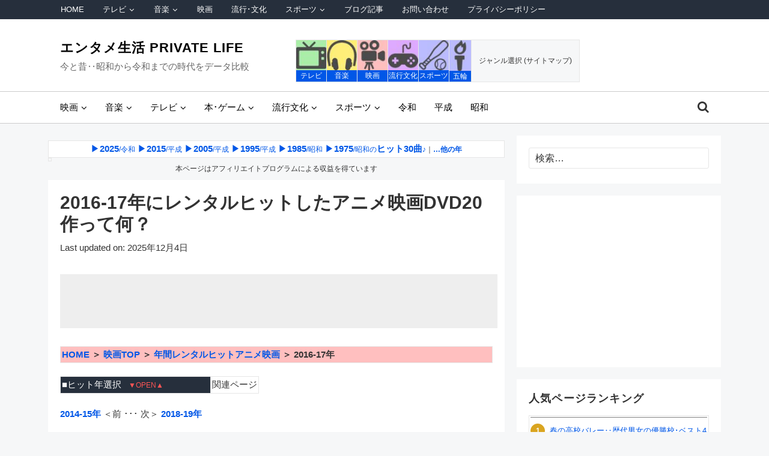

--- FILE ---
content_type: text/html; charset=UTF-8
request_url: https://entamedata.com/2021/01/09/2016-17%E5%B9%B4%E3%81%AB%E3%83%AC%E3%83%B3%E3%82%BF%E3%83%AB%E3%83%92%E3%83%83%E3%83%88%E3%81%97%E3%81%9F%E3%82%A2%E3%83%8B%E3%83%A1%E6%98%A0%E7%94%BB%E3%81%A3%E3%81%A6%E4%BD%95%EF%BC%9F/
body_size: 59732
content:
<!DOCTYPE html><html lang="ja"><head itemscope itemtype="https://schema.org/WebSite">  <script async src="https://www.googletagmanager.com/gtag/js?id=G-QWJVZ8XPJH"></script> <script>window.dataLayer = window.dataLayer || [];
  function gtag(){dataLayer.push(arguments);}
  gtag('js', new Date());

  gtag('config', 'G-QWJVZ8XPJH');</script> <script data-ad-client="ca-pub-2520144487163811" async src="https://pagead2.googlesyndication.com/pagead/js/adsbygoogle.js"></script> <meta charset="UTF-8"><meta name="viewport" content="width=device-width, initial-scale=1"><meta http-equiv="X-UA-Compatible" content="IE=edge"><meta name="description" content="2017年【１】君の名は。／【２】シン･ゴジラ／【３】SING/シング／【４】モアナと伝説の海･･･2016-17年の年間レンタルランキングを参考にしたヒットアニメ映画20作です。"><link media="all" href="https://entamedata.com/wp-content/cache/autoptimize/css/autoptimize_8380e67aa19916e9e2f89e8100b7aa31.css" rel="stylesheet"><title>2016-17年にレンタルヒットしたアニメ映画DVD20作って何？ &#8211; エンタメ生活 PRiVATE LIFE</title><meta name='robots' content='max-image-preview:large' /><link rel='dns-prefetch' href='//www.googletagmanager.com' /><link rel='dns-prefetch' href='//fundingchoicesmessages.google.com' /><link href='https://fonts.gstatic.com' crossorigin rel='preconnect' /><link rel="alternate" type="application/rss+xml" title="エンタメ生活 PRiVATE LIFE &raquo; フィード" href="https://entamedata.com/feed/" /><link rel="alternate" type="application/rss+xml" title="エンタメ生活 PRiVATE LIFE &raquo; コメントフィード" href="https://entamedata.com/comments/feed/" /><link rel="alternate" type="application/rss+xml" title="エンタメ生活 PRiVATE LIFE &raquo; 2016-17年にレンタルヒットしたアニメ映画DVD20作って何？ のコメントのフィード" href="https://entamedata.com/2021/01/09/2016-17%e5%b9%b4%e3%81%ab%e3%83%ac%e3%83%b3%e3%82%bf%e3%83%ab%e3%83%92%e3%83%83%e3%83%88%e3%81%97%e3%81%9f%e3%82%a2%e3%83%8b%e3%83%a1%e6%98%a0%e7%94%bb%e3%81%a3%e3%81%a6%e4%bd%95%ef%bc%9f/feed/" /><link rel="alternate" title="oEmbed (JSON)" type="application/json+oembed" href="https://entamedata.com/wp-json/oembed/1.0/embed?url=https%3A%2F%2Fentamedata.com%2F2021%2F01%2F09%2F2016-17%25e5%25b9%25b4%25e3%2581%25ab%25e3%2583%25ac%25e3%2583%25b3%25e3%2582%25bf%25e3%2583%25ab%25e3%2583%2592%25e3%2583%2583%25e3%2583%2588%25e3%2581%2597%25e3%2581%259f%25e3%2582%25a2%25e3%2583%258b%25e3%2583%25a1%25e6%2598%25a0%25e7%2594%25bb%25e3%2581%25a3%25e3%2581%25a6%25e4%25bd%2595%25ef%25bc%259f%2F" /><link rel="alternate" title="oEmbed (XML)" type="text/xml+oembed" href="https://entamedata.com/wp-json/oembed/1.0/embed?url=https%3A%2F%2Fentamedata.com%2F2021%2F01%2F09%2F2016-17%25e5%25b9%25b4%25e3%2581%25ab%25e3%2583%25ac%25e3%2583%25b3%25e3%2582%25bf%25e3%2583%25ab%25e3%2583%2592%25e3%2583%2583%25e3%2583%2588%25e3%2581%2597%25e3%2581%259f%25e3%2582%25a2%25e3%2583%258b%25e3%2583%25a1%25e6%2598%25a0%25e7%2594%25bb%25e3%2581%25a3%25e3%2581%25a6%25e4%25bd%2595%25ef%25bc%259f%2F&#038;format=xml" /> <script type="text/javascript" src="https://entamedata.com/wp-includes/js/jquery/jquery.min.js?ver=3.7.1" id="jquery-core-js"></script> <link rel="https://api.w.org/" href="https://entamedata.com/wp-json/" /><link rel="alternate" title="JSON" type="application/json" href="https://entamedata.com/wp-json/wp/v2/posts/43303" /><link rel="EditURI" type="application/rsd+xml" title="RSD" href="https://entamedata.com/xmlrpc.php?rsd" /><meta name="generator" content="WordPress 6.9" /><link rel="canonical" href="https://entamedata.com/2021/01/09/2016-17%e5%b9%b4%e3%81%ab%e3%83%ac%e3%83%b3%e3%82%bf%e3%83%ab%e3%83%92%e3%83%83%e3%83%88%e3%81%97%e3%81%9f%e3%82%a2%e3%83%8b%e3%83%a1%e6%98%a0%e7%94%bb%e3%81%a3%e3%81%a6%e4%bd%95%ef%bc%9f/" /><link rel='shortlink' href='https://entamedata.com/?p=43303' /><meta name="generator" content="Site Kit by Google 1.170.0" /><link rel="pingback" href="https://entamedata.com/xmlrpc.php"><meta name="description" content="2017年【１】君の名は。／【２】シン･ゴジラ／【３】SING/シング／【４】モアナと伝説の海･･･2016-17年の年間レンタルランキングを参考にしたヒットアニメ映画20作です。"/><meta name="google-adsense-platform-account" content="ca-host-pub-2644536267352236"><meta name="google-adsense-platform-domain" content="sitekit.withgoogle.com">  <script type="text/javascript">( function( w, d, s, l, i ) {
				w[l] = w[l] || [];
				w[l].push( {'gtm.start': new Date().getTime(), event: 'gtm.js'} );
				var f = d.getElementsByTagName( s )[0],
					j = d.createElement( s ), dl = l != 'dataLayer' ? '&l=' + l : '';
				j.async = true;
				j.src = 'https://www.googletagmanager.com/gtm.js?id=' + i + dl;
				f.parentNode.insertBefore( j, f );
			} )( window, document, 'script', 'dataLayer', 'GTM-W4CB7DF' );</script>    <script async src="https://fundingchoicesmessages.google.com/i/pub-2520144487163811?ers=1"></script><script>(function() {function signalGooglefcPresent() {if (!window.frames['googlefcPresent']) {if (document.body) {const iframe = document.createElement('iframe'); iframe.style = 'width: 0; height: 0; border: none; z-index: -1000; left: -1000px; top: -1000px;'; iframe.style.display = 'none'; iframe.name = 'googlefcPresent'; document.body.appendChild(iframe);} else {setTimeout(signalGooglefcPresent, 0);}}}signalGooglefcPresent();})();</script>    <script>(function(){'use strict';function aa(a){var b=0;return function(){return b<a.length?{done:!1,value:a[b++]}:{done:!0}}}var ba=typeof Object.defineProperties=="function"?Object.defineProperty:function(a,b,c){if(a==Array.prototype||a==Object.prototype)return a;a[b]=c.value;return a};
function ca(a){a=["object"==typeof globalThis&&globalThis,a,"object"==typeof window&&window,"object"==typeof self&&self,"object"==typeof global&&global];for(var b=0;b<a.length;++b){var c=a[b];if(c&&c.Math==Math)return c}throw Error("Cannot find global object");}var da=ca(this);function l(a,b){if(b)a:{var c=da;a=a.split(".");for(var d=0;d<a.length-1;d++){var e=a[d];if(!(e in c))break a;c=c[e]}a=a[a.length-1];d=c[a];b=b(d);b!=d&&b!=null&&ba(c,a,{configurable:!0,writable:!0,value:b})}}
function ea(a){return a.raw=a}function n(a){var b=typeof Symbol!="undefined"&&Symbol.iterator&&a[Symbol.iterator];if(b)return b.call(a);if(typeof a.length=="number")return{next:aa(a)};throw Error(String(a)+" is not an iterable or ArrayLike");}function fa(a){for(var b,c=[];!(b=a.next()).done;)c.push(b.value);return c}var ha=typeof Object.create=="function"?Object.create:function(a){function b(){}b.prototype=a;return new b},p;
if(typeof Object.setPrototypeOf=="function")p=Object.setPrototypeOf;else{var q;a:{var ja={a:!0},ka={};try{ka.__proto__=ja;q=ka.a;break a}catch(a){}q=!1}p=q?function(a,b){a.__proto__=b;if(a.__proto__!==b)throw new TypeError(a+" is not extensible");return a}:null}var la=p;
function t(a,b){a.prototype=ha(b.prototype);a.prototype.constructor=a;if(la)la(a,b);else for(var c in b)if(c!="prototype")if(Object.defineProperties){var d=Object.getOwnPropertyDescriptor(b,c);d&&Object.defineProperty(a,c,d)}else a[c]=b[c];a.A=b.prototype}function ma(){for(var a=Number(this),b=[],c=a;c<arguments.length;c++)b[c-a]=arguments[c];return b}l("Object.is",function(a){return a?a:function(b,c){return b===c?b!==0||1/b===1/c:b!==b&&c!==c}});
l("Array.prototype.includes",function(a){return a?a:function(b,c){var d=this;d instanceof String&&(d=String(d));var e=d.length;c=c||0;for(c<0&&(c=Math.max(c+e,0));c<e;c++){var f=d[c];if(f===b||Object.is(f,b))return!0}return!1}});
l("String.prototype.includes",function(a){return a?a:function(b,c){if(this==null)throw new TypeError("The 'this' value for String.prototype.includes must not be null or undefined");if(b instanceof RegExp)throw new TypeError("First argument to String.prototype.includes must not be a regular expression");return this.indexOf(b,c||0)!==-1}});l("Number.MAX_SAFE_INTEGER",function(){return 9007199254740991});
l("Number.isFinite",function(a){return a?a:function(b){return typeof b!=="number"?!1:!isNaN(b)&&b!==Infinity&&b!==-Infinity}});l("Number.isInteger",function(a){return a?a:function(b){return Number.isFinite(b)?b===Math.floor(b):!1}});l("Number.isSafeInteger",function(a){return a?a:function(b){return Number.isInteger(b)&&Math.abs(b)<=Number.MAX_SAFE_INTEGER}});
l("Math.trunc",function(a){return a?a:function(b){b=Number(b);if(isNaN(b)||b===Infinity||b===-Infinity||b===0)return b;var c=Math.floor(Math.abs(b));return b<0?-c:c}});/*

 Copyright The Closure Library Authors.
 SPDX-License-Identifier: Apache-2.0
*/
var u=this||self;function v(a,b){a:{var c=["CLOSURE_FLAGS"];for(var d=u,e=0;e<c.length;e++)if(d=d[c[e]],d==null){c=null;break a}c=d}a=c&&c[a];return a!=null?a:b}function w(a){return a};function na(a){u.setTimeout(function(){throw a;},0)};var oa=v(610401301,!1),pa=v(188588736,!0),qa=v(645172343,v(1,!0));var x,ra=u.navigator;x=ra?ra.userAgentData||null:null;function z(a){return oa?x?x.brands.some(function(b){return(b=b.brand)&&b.indexOf(a)!=-1}):!1:!1}function A(a){var b;a:{if(b=u.navigator)if(b=b.userAgent)break a;b=""}return b.indexOf(a)!=-1};function B(){return oa?!!x&&x.brands.length>0:!1}function C(){return B()?z("Chromium"):(A("Chrome")||A("CriOS"))&&!(B()?0:A("Edge"))||A("Silk")};var sa=B()?!1:A("Trident")||A("MSIE");!A("Android")||C();C();A("Safari")&&(C()||(B()?0:A("Coast"))||(B()?0:A("Opera"))||(B()?0:A("Edge"))||(B()?z("Microsoft Edge"):A("Edg/"))||B()&&z("Opera"));var ta={},D=null;var ua=typeof Uint8Array!=="undefined",va=!sa&&typeof btoa==="function";var wa;function E(){return typeof BigInt==="function"};var F=typeof Symbol==="function"&&typeof Symbol()==="symbol";function xa(a){return typeof Symbol==="function"&&typeof Symbol()==="symbol"?Symbol():a}var G=xa(),ya=xa("2ex");var za=F?function(a,b){a[G]|=b}:function(a,b){a.g!==void 0?a.g|=b:Object.defineProperties(a,{g:{value:b,configurable:!0,writable:!0,enumerable:!1}})},H=F?function(a){return a[G]|0}:function(a){return a.g|0},I=F?function(a){return a[G]}:function(a){return a.g},J=F?function(a,b){a[G]=b}:function(a,b){a.g!==void 0?a.g=b:Object.defineProperties(a,{g:{value:b,configurable:!0,writable:!0,enumerable:!1}})};function Aa(a,b){J(b,(a|0)&-14591)}function Ba(a,b){J(b,(a|34)&-14557)};var K={},Ca={};function Da(a){return!(!a||typeof a!=="object"||a.g!==Ca)}function Ea(a){return a!==null&&typeof a==="object"&&!Array.isArray(a)&&a.constructor===Object}function L(a,b,c){if(!Array.isArray(a)||a.length)return!1;var d=H(a);if(d&1)return!0;if(!(b&&(Array.isArray(b)?b.includes(c):b.has(c))))return!1;J(a,d|1);return!0};var M=0,N=0;function Fa(a){var b=a>>>0;M=b;N=(a-b)/4294967296>>>0}function Ga(a){if(a<0){Fa(-a);var b=n(Ha(M,N));a=b.next().value;b=b.next().value;M=a>>>0;N=b>>>0}else Fa(a)}function Ia(a,b){b>>>=0;a>>>=0;if(b<=2097151)var c=""+(4294967296*b+a);else E()?c=""+(BigInt(b)<<BigInt(32)|BigInt(a)):(c=(a>>>24|b<<8)&16777215,b=b>>16&65535,a=(a&16777215)+c*6777216+b*6710656,c+=b*8147497,b*=2,a>=1E7&&(c+=a/1E7>>>0,a%=1E7),c>=1E7&&(b+=c/1E7>>>0,c%=1E7),c=b+Ja(c)+Ja(a));return c}
function Ja(a){a=String(a);return"0000000".slice(a.length)+a}function Ha(a,b){b=~b;a?a=~a+1:b+=1;return[a,b]};var Ka=/^-?([1-9][0-9]*|0)(\.[0-9]+)?$/;var O;function La(a,b){O=b;a=new a(b);O=void 0;return a}
function P(a,b,c){a==null&&(a=O);O=void 0;if(a==null){var d=96;c?(a=[c],d|=512):a=[];b&&(d=d&-16760833|(b&1023)<<14)}else{if(!Array.isArray(a))throw Error("narr");d=H(a);if(d&2048)throw Error("farr");if(d&64)return a;d|=64;if(c&&(d|=512,c!==a[0]))throw Error("mid");a:{c=a;var e=c.length;if(e){var f=e-1;if(Ea(c[f])){d|=256;b=f-(+!!(d&512)-1);if(b>=1024)throw Error("pvtlmt");d=d&-16760833|(b&1023)<<14;break a}}if(b){b=Math.max(b,e-(+!!(d&512)-1));if(b>1024)throw Error("spvt");d=d&-16760833|(b&1023)<<
14}}}J(a,d);return a};function Ma(a){switch(typeof a){case "number":return isFinite(a)?a:String(a);case "boolean":return a?1:0;case "object":if(a)if(Array.isArray(a)){if(L(a,void 0,0))return}else if(ua&&a!=null&&a instanceof Uint8Array){if(va){for(var b="",c=0,d=a.length-10240;c<d;)b+=String.fromCharCode.apply(null,a.subarray(c,c+=10240));b+=String.fromCharCode.apply(null,c?a.subarray(c):a);a=btoa(b)}else{b===void 0&&(b=0);if(!D){D={};c="ABCDEFGHIJKLMNOPQRSTUVWXYZabcdefghijklmnopqrstuvwxyz0123456789".split("");d=["+/=",
"+/","-_=","-_.","-_"];for(var e=0;e<5;e++){var f=c.concat(d[e].split(""));ta[e]=f;for(var g=0;g<f.length;g++){var h=f[g];D[h]===void 0&&(D[h]=g)}}}b=ta[b];c=Array(Math.floor(a.length/3));d=b[64]||"";for(e=f=0;f<a.length-2;f+=3){var k=a[f],m=a[f+1];h=a[f+2];g=b[k>>2];k=b[(k&3)<<4|m>>4];m=b[(m&15)<<2|h>>6];h=b[h&63];c[e++]=g+k+m+h}g=0;h=d;switch(a.length-f){case 2:g=a[f+1],h=b[(g&15)<<2]||d;case 1:a=a[f],c[e]=b[a>>2]+b[(a&3)<<4|g>>4]+h+d}a=c.join("")}return a}}return a};function Na(a,b,c){a=Array.prototype.slice.call(a);var d=a.length,e=b&256?a[d-1]:void 0;d+=e?-1:0;for(b=b&512?1:0;b<d;b++)a[b]=c(a[b]);if(e){b=a[b]={};for(var f in e)Object.prototype.hasOwnProperty.call(e,f)&&(b[f]=c(e[f]))}return a}function Oa(a,b,c,d,e){if(a!=null){if(Array.isArray(a))a=L(a,void 0,0)?void 0:e&&H(a)&2?a:Pa(a,b,c,d!==void 0,e);else if(Ea(a)){var f={},g;for(g in a)Object.prototype.hasOwnProperty.call(a,g)&&(f[g]=Oa(a[g],b,c,d,e));a=f}else a=b(a,d);return a}}
function Pa(a,b,c,d,e){var f=d||c?H(a):0;d=d?!!(f&32):void 0;a=Array.prototype.slice.call(a);for(var g=0;g<a.length;g++)a[g]=Oa(a[g],b,c,d,e);c&&c(f,a);return a}function Qa(a){return a.s===K?a.toJSON():Ma(a)};function Ra(a,b,c){c=c===void 0?Ba:c;if(a!=null){if(ua&&a instanceof Uint8Array)return b?a:new Uint8Array(a);if(Array.isArray(a)){var d=H(a);if(d&2)return a;b&&(b=d===0||!!(d&32)&&!(d&64||!(d&16)));return b?(J(a,(d|34)&-12293),a):Pa(a,Ra,d&4?Ba:c,!0,!0)}a.s===K&&(c=a.h,d=I(c),a=d&2?a:La(a.constructor,Sa(c,d,!0)));return a}}function Sa(a,b,c){var d=c||b&2?Ba:Aa,e=!!(b&32);a=Na(a,b,function(f){return Ra(f,e,d)});za(a,32|(c?2:0));return a};function Ta(a,b){a=a.h;return Ua(a,I(a),b)}function Va(a,b,c,d){b=d+(+!!(b&512)-1);if(!(b<0||b>=a.length||b>=c))return a[b]}
function Ua(a,b,c,d){if(c===-1)return null;var e=b>>14&1023||536870912;if(c>=e){if(b&256)return a[a.length-1][c]}else{var f=a.length;if(d&&b&256&&(d=a[f-1][c],d!=null)){if(Va(a,b,e,c)&&ya!=null){var g;a=(g=wa)!=null?g:wa={};g=a[ya]||0;g>=4||(a[ya]=g+1,g=Error(),g.__closure__error__context__984382||(g.__closure__error__context__984382={}),g.__closure__error__context__984382.severity="incident",na(g))}return d}return Va(a,b,e,c)}}
function Wa(a,b,c,d,e){var f=b>>14&1023||536870912;if(c>=f||e&&!qa){var g=b;if(b&256)e=a[a.length-1];else{if(d==null)return;e=a[f+(+!!(b&512)-1)]={};g|=256}e[c]=d;c<f&&(a[c+(+!!(b&512)-1)]=void 0);g!==b&&J(a,g)}else a[c+(+!!(b&512)-1)]=d,b&256&&(a=a[a.length-1],c in a&&delete a[c])}
function Xa(a,b){var c=Ya;var d=d===void 0?!1:d;var e=a.h;var f=I(e),g=Ua(e,f,b,d);if(g!=null&&typeof g==="object"&&g.s===K)c=g;else if(Array.isArray(g)){var h=H(g),k=h;k===0&&(k|=f&32);k|=f&2;k!==h&&J(g,k);c=new c(g)}else c=void 0;c!==g&&c!=null&&Wa(e,f,b,c,d);e=c;if(e==null)return e;a=a.h;f=I(a);f&2||(g=e,c=g.h,h=I(c),g=h&2?La(g.constructor,Sa(c,h,!1)):g,g!==e&&(e=g,Wa(a,f,b,e,d)));return e}function Za(a,b){a=Ta(a,b);return a==null||typeof a==="string"?a:void 0}
function $a(a,b){var c=c===void 0?0:c;a=Ta(a,b);if(a!=null)if(b=typeof a,b==="number"?Number.isFinite(a):b!=="string"?0:Ka.test(a))if(typeof a==="number"){if(a=Math.trunc(a),!Number.isSafeInteger(a)){Ga(a);b=M;var d=N;if(a=d&2147483648)b=~b+1>>>0,d=~d>>>0,b==0&&(d=d+1>>>0);b=d*4294967296+(b>>>0);a=a?-b:b}}else if(b=Math.trunc(Number(a)),Number.isSafeInteger(b))a=String(b);else{if(b=a.indexOf("."),b!==-1&&(a=a.substring(0,b)),!(a[0]==="-"?a.length<20||a.length===20&&Number(a.substring(0,7))>-922337:
a.length<19||a.length===19&&Number(a.substring(0,6))<922337)){if(a.length<16)Ga(Number(a));else if(E())a=BigInt(a),M=Number(a&BigInt(4294967295))>>>0,N=Number(a>>BigInt(32)&BigInt(4294967295));else{b=+(a[0]==="-");N=M=0;d=a.length;for(var e=b,f=(d-b)%6+b;f<=d;e=f,f+=6)e=Number(a.slice(e,f)),N*=1E6,M=M*1E6+e,M>=4294967296&&(N+=Math.trunc(M/4294967296),N>>>=0,M>>>=0);b&&(b=n(Ha(M,N)),a=b.next().value,b=b.next().value,M=a,N=b)}a=M;b=N;b&2147483648?E()?a=""+(BigInt(b|0)<<BigInt(32)|BigInt(a>>>0)):(b=
n(Ha(a,b)),a=b.next().value,b=b.next().value,a="-"+Ia(a,b)):a=Ia(a,b)}}else a=void 0;return a!=null?a:c}function R(a,b){var c=c===void 0?"":c;a=Za(a,b);return a!=null?a:c};var S;function T(a,b,c){this.h=P(a,b,c)}T.prototype.toJSON=function(){return ab(this)};T.prototype.s=K;T.prototype.toString=function(){try{return S=!0,ab(this).toString()}finally{S=!1}};
function ab(a){var b=S?a.h:Pa(a.h,Qa,void 0,void 0,!1);var c=!S;var d=pa?void 0:a.constructor.v;var e=I(c?a.h:b);if(a=b.length){var f=b[a-1],g=Ea(f);g?a--:f=void 0;e=+!!(e&512)-1;var h=b;if(g){b:{var k=f;var m={};g=!1;if(k)for(var r in k)if(Object.prototype.hasOwnProperty.call(k,r))if(isNaN(+r))m[r]=k[r];else{var y=k[r];Array.isArray(y)&&(L(y,d,+r)||Da(y)&&y.size===0)&&(y=null);y==null&&(g=!0);y!=null&&(m[r]=y)}if(g){for(var Q in m)break b;m=null}else m=k}k=m==null?f!=null:m!==f}for(var ia;a>0;a--){Q=
a-1;r=h[Q];Q-=e;if(!(r==null||L(r,d,Q)||Da(r)&&r.size===0))break;ia=!0}if(h!==b||k||ia){if(!c)h=Array.prototype.slice.call(h,0,a);else if(ia||k||m)h.length=a;m&&h.push(m)}b=h}return b};function bb(a){return function(b){if(b==null||b=="")b=new a;else{b=JSON.parse(b);if(!Array.isArray(b))throw Error("dnarr");za(b,32);b=La(a,b)}return b}};function cb(a){this.h=P(a)}t(cb,T);var db=bb(cb);var U;function V(a){this.g=a}V.prototype.toString=function(){return this.g+""};var eb={};function fb(a){if(U===void 0){var b=null;var c=u.trustedTypes;if(c&&c.createPolicy){try{b=c.createPolicy("goog#html",{createHTML:w,createScript:w,createScriptURL:w})}catch(d){u.console&&u.console.error(d.message)}U=b}else U=b}a=(b=U)?b.createScriptURL(a):a;return new V(a,eb)};/*

 SPDX-License-Identifier: Apache-2.0
*/
function gb(a){var b=ma.apply(1,arguments);if(b.length===0)return fb(a[0]);for(var c=a[0],d=0;d<b.length;d++)c+=encodeURIComponent(b[d])+a[d+1];return fb(c)};function hb(a,b){a.src=b instanceof V&&b.constructor===V?b.g:"type_error:TrustedResourceUrl";var c,d;(c=(b=(d=(c=(a.ownerDocument&&a.ownerDocument.defaultView||window).document).querySelector)==null?void 0:d.call(c,"script[nonce]"))?b.nonce||b.getAttribute("nonce")||"":"")&&a.setAttribute("nonce",c)};function ib(){return Math.floor(Math.random()*2147483648).toString(36)+Math.abs(Math.floor(Math.random()*2147483648)^Date.now()).toString(36)};function jb(a,b){b=String(b);a.contentType==="application/xhtml+xml"&&(b=b.toLowerCase());return a.createElement(b)}function kb(a){this.g=a||u.document||document};function lb(a){a=a===void 0?document:a;return a.createElement("script")};function mb(a,b,c,d,e,f){try{var g=a.g,h=lb(g);h.async=!0;hb(h,b);g.head.appendChild(h);h.addEventListener("load",function(){e();d&&g.head.removeChild(h)});h.addEventListener("error",function(){c>0?mb(a,b,c-1,d,e,f):(d&&g.head.removeChild(h),f())})}catch(k){f()}};var nb=u.atob("aHR0cHM6Ly93d3cuZ3N0YXRpYy5jb20vaW1hZ2VzL2ljb25zL21hdGVyaWFsL3N5c3RlbS8xeC93YXJuaW5nX2FtYmVyXzI0ZHAucG5n"),ob=u.atob("WW91IGFyZSBzZWVpbmcgdGhpcyBtZXNzYWdlIGJlY2F1c2UgYWQgb3Igc2NyaXB0IGJsb2NraW5nIHNvZnR3YXJlIGlzIGludGVyZmVyaW5nIHdpdGggdGhpcyBwYWdlLg=="),pb=u.atob("RGlzYWJsZSBhbnkgYWQgb3Igc2NyaXB0IGJsb2NraW5nIHNvZnR3YXJlLCB0aGVuIHJlbG9hZCB0aGlzIHBhZ2Uu");function qb(a,b,c){this.i=a;this.u=b;this.o=c;this.g=null;this.j=[];this.m=!1;this.l=new kb(this.i)}
function rb(a){if(a.i.body&&!a.m){var b=function(){sb(a);u.setTimeout(function(){tb(a,3)},50)};mb(a.l,a.u,2,!0,function(){u[a.o]||b()},b);a.m=!0}}
function sb(a){for(var b=W(1,5),c=0;c<b;c++){var d=X(a);a.i.body.appendChild(d);a.j.push(d)}b=X(a);b.style.bottom="0";b.style.left="0";b.style.position="fixed";b.style.width=W(100,110).toString()+"%";b.style.zIndex=W(2147483544,2147483644).toString();b.style.backgroundColor=ub(249,259,242,252,219,229);b.style.boxShadow="0 0 12px #888";b.style.color=ub(0,10,0,10,0,10);b.style.display="flex";b.style.justifyContent="center";b.style.fontFamily="Roboto, Arial";c=X(a);c.style.width=W(80,85).toString()+
"%";c.style.maxWidth=W(750,775).toString()+"px";c.style.margin="24px";c.style.display="flex";c.style.alignItems="flex-start";c.style.justifyContent="center";d=jb(a.l.g,"IMG");d.className=ib();d.src=nb;d.alt="Warning icon";d.style.height="24px";d.style.width="24px";d.style.paddingRight="16px";var e=X(a),f=X(a);f.style.fontWeight="bold";f.textContent=ob;var g=X(a);g.textContent=pb;Y(a,e,f);Y(a,e,g);Y(a,c,d);Y(a,c,e);Y(a,b,c);a.g=b;a.i.body.appendChild(a.g);b=W(1,5);for(c=0;c<b;c++)d=X(a),a.i.body.appendChild(d),
a.j.push(d)}function Y(a,b,c){for(var d=W(1,5),e=0;e<d;e++){var f=X(a);b.appendChild(f)}b.appendChild(c);c=W(1,5);for(d=0;d<c;d++)e=X(a),b.appendChild(e)}function W(a,b){return Math.floor(a+Math.random()*(b-a))}function ub(a,b,c,d,e,f){return"rgb("+W(Math.max(a,0),Math.min(b,255)).toString()+","+W(Math.max(c,0),Math.min(d,255)).toString()+","+W(Math.max(e,0),Math.min(f,255)).toString()+")"}function X(a){a=jb(a.l.g,"DIV");a.className=ib();return a}
function tb(a,b){b<=0||a.g!=null&&a.g.offsetHeight!==0&&a.g.offsetWidth!==0||(vb(a),sb(a),u.setTimeout(function(){tb(a,b-1)},50))}function vb(a){for(var b=n(a.j),c=b.next();!c.done;c=b.next())(c=c.value)&&c.parentNode&&c.parentNode.removeChild(c);a.j=[];(b=a.g)&&b.parentNode&&b.parentNode.removeChild(b);a.g=null};function wb(a,b,c,d,e){function f(k){document.body?g(document.body):k>0?u.setTimeout(function(){f(k-1)},e):b()}function g(k){k.appendChild(h);u.setTimeout(function(){h?(h.offsetHeight!==0&&h.offsetWidth!==0?b():a(),h.parentNode&&h.parentNode.removeChild(h)):a()},d)}var h=xb(c);f(3)}function xb(a){var b=document.createElement("div");b.className=a;b.style.width="1px";b.style.height="1px";b.style.position="absolute";b.style.left="-10000px";b.style.top="-10000px";b.style.zIndex="-10000";return b};function Ya(a){this.h=P(a)}t(Ya,T);function yb(a){this.h=P(a)}t(yb,T);var zb=bb(yb);function Ab(a){if(!a)return null;a=Za(a,4);var b;a===null||a===void 0?b=null:b=fb(a);return b};var Bb=ea([""]),Cb=ea([""]);function Db(a,b){this.m=a;this.o=new kb(a.document);this.g=b;this.j=R(this.g,1);this.u=Ab(Xa(this.g,2))||gb(Bb);this.i=!1;b=Ab(Xa(this.g,13))||gb(Cb);this.l=new qb(a.document,b,R(this.g,12))}Db.prototype.start=function(){Eb(this)};
function Eb(a){Fb(a);mb(a.o,a.u,3,!1,function(){a:{var b=a.j;var c=u.btoa(b);if(c=u[c]){try{var d=db(u.atob(c))}catch(e){b=!1;break a}b=b===Za(d,1)}else b=!1}b?Z(a,R(a.g,14)):(Z(a,R(a.g,8)),rb(a.l))},function(){wb(function(){Z(a,R(a.g,7));rb(a.l)},function(){return Z(a,R(a.g,6))},R(a.g,9),$a(a.g,10),$a(a.g,11))})}function Z(a,b){a.i||(a.i=!0,a=new a.m.XMLHttpRequest,a.open("GET",b,!0),a.send())}function Fb(a){var b=u.btoa(a.j);a.m[b]&&Z(a,R(a.g,5))};(function(a,b){u[a]=function(){var c=ma.apply(0,arguments);u[a]=function(){};b.call.apply(b,[null].concat(c instanceof Array?c:fa(n(c))))}})("__h82AlnkH6D91__",function(a){typeof window.atob==="function"&&(new Db(window,zb(window.atob(a)))).start()});}).call(this);

window.__h82AlnkH6D91__("[base64]/[base64]/[base64]/[base64]");</script> <link rel="icon" href="https://entamedata.com/wp-content/uploads/2019/11/favicon.ico" sizes="32x32" /><link rel="icon" href="https://entamedata.com/wp-content/uploads/2019/11/favicon.ico" sizes="192x192" /><link rel="apple-touch-icon" href="https://entamedata.com/wp-content/uploads/2019/11/favicon.ico" /><meta name="msapplication-TileImage" content="https://entamedata.com/wp-content/uploads/2019/11/favicon.ico" /></head><body class="wp-singular post-template-default single single-post postid-43303 single-format-standard wp-embed-responsive wp-theme-mudra" itemscope itemtype="https://schema.org/WebPage"><div id="page" class="site"> <a class="skip-link screen-reader-text" href="#content">Skip to content</a> <a class="skip-link screen-reader-text" href="#secondary">Skip to blog sidebar</a><header id="masthead" class="site-header" itemscope itemtype="https://schema.org/WPHeader"><div id="top-bar"><div class="container"><nav id="top-nav" class="top-navigation" role="navigation" itemscope itemtype="https://schema.org/SiteNavigationElement" aria-label="Top Menu"><div><ul id="top-menu" class="sf-menu"><li class="page_item page-item-619"><a href="https://entamedata.com/">HOME</a></li><li class="page_item page-item-1523 page_item_has_children"><a href="https://entamedata.com/%e3%83%86%e3%83%ac%e3%83%93%e3%83%87%e3%83%bc%e3%82%bf/">テレビ</a><ul class='children'><li class="page_item page-item-4528"><a href="https://entamedata.com/%e3%83%86%e3%83%ac%e3%83%93%e3%83%87%e3%83%bc%e3%82%bf/%e9%80%a3%e7%b6%9a%e3%83%89%e3%83%a9%e3%83%9e%e6%99%82%e9%96%93%e8%a1%a8/">地上波 連続ドラマ時間表</a></li></ul></li><li class="page_item page-item-1515 page_item_has_children"><a href="https://entamedata.com/%e9%9f%b3%e6%a5%bd%e3%83%87%e3%83%bc%e3%82%bf/">音楽</a><ul class='children'><li class="page_item page-item-3367"><a href="https://entamedata.com/%e9%9f%b3%e6%a5%bd%e3%83%87%e3%83%bc%e3%82%bf/%e3%83%92%e3%83%83%e3%83%88%e6%9b%b2%e3%83%95%e3%82%a9%e3%83%ab%e3%83%80%e4%bd%9c%e6%88%90%ef%bd%a5%e6%ad%8c%e6%89%8b%e5%88%a5%e6%9b%b2%e6%95%b0/">昭和･平成･令和のヒット曲で、年別の音楽フォルダBESTを作りたい★</a></li></ul></li><li class="page_item page-item-1539"><a href="https://entamedata.com/%e6%98%a0%e7%94%bb%e3%83%87%e3%83%bc%e3%82%bf/">映画</a></li><li class="page_item page-item-1525"><a href="https://entamedata.com/%e3%82%b2%e3%83%bc%e3%83%a0%ef%bd%a5%e6%9b%b8%e7%b1%8d%ef%bd%a5%e6%b5%81%e8%a1%8c%e3%83%87%e3%83%bc%e3%82%bf/">流行･文化</a></li><li class="page_item page-item-1519 page_item_has_children"><a href="https://entamedata.com/%e3%82%b9%e3%83%9d%e3%83%bc%e3%83%84%e3%83%87%e3%83%bc%e3%82%bf/">スポーツ</a><ul class='children'><li class="page_item page-item-5598"><a href="https://entamedata.com/%e3%82%b9%e3%83%9d%e3%83%bc%e3%83%84%e3%83%87%e3%83%bc%e3%82%bf/%e3%82%aa%e3%83%aa%e3%83%b3%e3%83%94%e3%83%83%e3%82%af/">オリンピック</a></li></ul></li><li class="page_item page-item-681 current_page_parent"><a href="https://entamedata.com/%e3%83%96%e3%83%ad%e3%82%b0/">ブログ記事</a></li><li class="page_item page-item-49"><a href="https://entamedata.com/%e3%81%8a%e5%95%8f%e3%81%84%e5%90%88%e3%82%8f%e3%81%9b/">お問い合わせ</a></li><li class="page_item page-item-43"><a href="https://entamedata.com/%e3%83%97%e3%83%a9%e3%82%a4%e3%83%90%e3%82%b7%e3%83%bc%e3%83%9d%e3%83%aa%e3%82%b7%e3%83%bc/">プライバシーポリシー</a></li></ul></div></nav></div></div><div id="header-main"><div class="container"><div class="site-branding"><div class="site-branding-text"><p class="site-title" itemprop="headline"><a href="https://entamedata.com/" rel="home">エンタメ生活 PRiVATE LIFE</a></p><p class="site-description" itemprop="description">今と昔‥昭和から令和までの時代をデータ比較</p></div></div> <span class="mobile-toggle"><i class="fa fa-search" aria-hidden="true"></i></span><div class="header-search"><form role="search" method="get" class="search-form" action="https://entamedata.com/"> <label> <span class="screen-reader-text">検索:</span> <input type="search" class="search-field" placeholder="検索&hellip;" value="" name="s" /> </label> <input type="submit" class="search-submit" value="検索" /></form></div><div id="slick-mobile-menu"></div><div id="custom_html-25" class="widget_text header-widget widget_custom_html"><div class="textwidget custom-html-widget"><small> <span class="sample5"> <br><br></span><table width="100%" height="90" class="tablebody"><tbody><tr><td align="center" bgcolor="#0057E7"> <a href="//entamedata.com/テレビデータ/"><img src="https://entamedata.com/wp-content/uploads/2019/12/iconテレビ-e1607937515358.jpg" width="50" height="50" alt="テレビデータ"><br><br><font color="white">テレビ</font></a> <br>　</td><td align="center" bgcolor="#0057E7"> <a href="//entamedata.com/音楽データ/"><img src="https://entamedata.com/wp-content/uploads/2019/12/icon音楽-e1607937558791.jpg" width="50" height="50" alt="音楽データ"><br><br><font color="white">音楽</font></a> <br>　</td><td align="center" bgcolor="#0057E7"> <a href="//entamedata.com/映画データ/"><img src="https://entamedata.com/wp-content/uploads/2019/12/icon映画-e1607937543810.jpg" width="50" height="50" alt="映画データ"><br><br><font color="white">映画</font></a> <br>　</td><td align="center" bgcolor="#0057E7"> <a href="//entamedata.com/ゲーム･書籍･流行データ/"><img src="https://entamedata.com/wp-content/uploads/2019/12/iconゲーム-e1607937422788.jpg" width="50" height="50" alt="流行･文化データ"><br><br><font color="white">流行文化</font></a> <br>　</td><td align="center" bgcolor="#0057E7"> <a href="//entamedata.com/スポーツデータ/"><img src="https://entamedata.com/wp-content/uploads/2019/12/iconスポーツ-e1607937463598.jpg" width="50" height="50" alt="スポーツデータ"><br><br><font color="white">スポーツ</font></a> <br>　</td><td align="center" bgcolor="#0057E7"> <a href="//entamedata.com/スポーツデータ/オリンピック/"><img src="https://entamedata.com/wp-content/uploads/2020/10/icon五輪x-1-e1607937220212.jpg" width="36" height="50" alt="五輪データ"><br><br><font color="white">五輪</font></a> <br>　</td><td width="180" align="left" class="sample5" bgcolor="#F6F7F8">　ジャンル選択 (サイトマップ)</td></tr></tbody></table> </small></div></div></div></div><div id="header-bar"><div class="container"><nav id="header-nav" class="header-navigation" role="navigation" itemscope itemtype="https://schema.org/SiteNavigationElement" aria-label="Header Menu"><div><ul id="header-menu" class="sf-menu"><li class="cat-item cat-item-6"><a href="https://entamedata.com/category/%e6%98%a0%e7%94%bb/">映画</a><ul class='children'><li class="cat-item cat-item-23"><a href="https://entamedata.com/category/%e6%98%a0%e7%94%bb/%e3%83%92%e3%83%83%e3%83%88%e5%9b%bd%e5%86%85%e6%98%a0%e7%94%bb/">国内興収</a></li><li class="cat-item cat-item-43"><a href="https://entamedata.com/category/%e6%98%a0%e7%94%bb/%e3%83%92%e3%83%83%e3%83%88%e5%85%a8%e4%b8%96%e7%95%8c%e6%98%a0%e7%94%bb/">全世界興収</a></li><li class="cat-item cat-item-42"><a href="https://entamedata.com/category/%e6%98%a0%e7%94%bb/%e3%83%92%e3%83%83%e3%83%88%e5%85%a8%e7%b1%b3%e6%98%a0%e7%94%bb/">全米興収</a></li><li class="cat-item cat-item-44"><a href="https://entamedata.com/category/%e6%98%a0%e7%94%bb/%e3%83%92%e3%83%83%e3%83%88%e6%98%a0%e7%94%bbdvd/">映画DVD</a></li><li class="cat-item cat-item-22"><a href="https://entamedata.com/category/%e6%98%a0%e7%94%bb/%e6%98%a0%e7%94%bb%e8%b3%9e/">日本映画賞</a></li><li class="cat-item cat-item-55"><a href="https://entamedata.com/category/%e6%98%a0%e7%94%bb/%e6%b5%b7%e5%a4%96%e6%98%a0%e7%94%bb%e8%b3%9e/">外国映画賞</a></li><li class="cat-item cat-item-24"><a href="https://entamedata.com/category/%e6%98%a0%e7%94%bb/%e3%82%b7%e3%83%aa%e3%83%bc%e3%82%ba%e4%bd%9c%e5%93%81/">シリーズ作品</a></li></ul></li><li class="cat-item cat-item-7"><a href="https://entamedata.com/category/%e9%9f%b3%e6%a5%bd/">音楽</a><ul class='children'><li class="cat-item cat-item-19"><a href="https://entamedata.com/category/%e9%9f%b3%e6%a5%bd/%e3%83%92%e3%83%83%e3%83%88%e3%83%80%e3%82%a6%e3%83%b3%e3%83%ad%e3%83%bc%e3%83%89/">デジタル配信</a></li><li class="cat-item cat-item-18"><a href="https://entamedata.com/category/%e9%9f%b3%e6%a5%bd/%e3%83%92%e3%83%83%e3%83%88%e3%82%b7%e3%83%b3%e3%82%b0%e3%83%ab/">シングル/アルバム</a></li><li class="cat-item cat-item-49"><a href="https://entamedata.com/category/%e9%9f%b3%e6%a5%bd/%e3%82%ab%e3%83%a9%e3%82%aa%e3%82%b1/">カラオケ/有線</a></li><li class="cat-item cat-item-47"><a href="https://entamedata.com/category/%e9%9f%b3%e6%a5%bd/%e9%9f%b3%e6%a5%bddvd/">音楽DVD</a></li><li class="cat-item cat-item-48"><a href="https://entamedata.com/category/%e9%9f%b3%e6%a5%bd/%e3%82%a2%e3%83%bc%e3%83%86%e3%82%a3%e3%82%b9%e3%83%88/">歌手セールス</a></li><li class="cat-item cat-item-20"><a href="https://entamedata.com/category/%e9%9f%b3%e6%a5%bd/%e9%9f%b3%e6%a5%bd%e8%b3%9e/">音楽賞</a></li><li class="cat-item cat-item-50"><a href="https://entamedata.com/category/%e9%9f%b3%e6%a5%bd/%e9%9f%b3%e6%a5%bd%e7%95%aa%e7%b5%84/">音楽番組</a></li><li class="cat-item cat-item-51"><a href="https://entamedata.com/category/%e9%9f%b3%e6%a5%bd/%e4%b8%bb%e9%a1%8c%e6%ad%8c%ef%bd%a5%e3%83%86%e3%83%bc%e3%83%9e%e6%9b%b2/">主題歌･テーマ曲</a></li><li class="cat-item cat-item-21"><a href="https://entamedata.com/category/%e9%9f%b3%e6%a5%bd/%e3%82%a2%e3%82%a4%e3%83%89%e3%83%ab/">アイドル</a></li><li class="cat-item cat-item-46"><a href="https://entamedata.com/category/%e9%9f%b3%e6%a5%bd/%e3%83%92%e3%83%83%e3%83%88%e9%9f%b3%e6%a5%bd/">ヒット曲</a></li></ul></li><li class="cat-item cat-item-2"><a href="https://entamedata.com/category/%e3%83%86%e3%83%ac%e3%83%93/">テレビ</a><ul class='children'><li class="cat-item cat-item-16"><a href="https://entamedata.com/category/%e3%83%86%e3%83%ac%e3%83%93/%e3%83%89%e3%83%a9%e3%83%9e/">国内ドラマ</a></li><li class="cat-item cat-item-17"><a href="https://entamedata.com/category/%e3%83%86%e3%83%ac%e3%83%93/%e7%89%b9%e6%92%ae%ef%bd%a5%e3%82%a2%e3%83%8b%e3%83%a1/">特撮･アニメ</a></li><li class="cat-item cat-item-15"><a href="https://entamedata.com/category/%e3%83%86%e3%83%ac%e3%83%93/%e3%83%90%e3%83%a9%e3%82%a8%e3%83%86%e3%82%a3/">バラエティ番組</a></li><li class="cat-item cat-item-41"><a href="https://entamedata.com/category/%e3%83%86%e3%83%ac%e3%83%93/%e8%8a%b8%e8%83%bd%e3%82%b3%e3%83%b3%e3%83%86%e3%82%b9%e3%83%88/">芸能･コンテスト</a></li><li class="cat-item cat-item-40"><a href="https://entamedata.com/category/%e3%83%86%e3%83%ac%e3%83%93/%e6%b5%b7%e5%a4%96%e3%83%89%e3%83%a9%e3%83%9e/">海外ドラマ</a></li></ul></li><li class="cat-item cat-item-3"><a href="https://entamedata.com/category/%e6%9c%ac%ef%bd%a5%e3%82%b2%e3%83%bc%e3%83%a0/">本･ゲーム</a><ul class='children'><li class="cat-item cat-item-25"><a href="https://entamedata.com/category/%e6%9c%ac%ef%bd%a5%e3%82%b2%e3%83%bc%e3%83%a0/%e3%83%92%e3%83%83%e3%83%88%e3%82%b2%e3%83%bc%e3%83%a0/">ヒットゲーム</a></li><li class="cat-item cat-item-26"><a href="https://entamedata.com/category/%e6%9c%ac%ef%bd%a5%e3%82%b2%e3%83%bc%e3%83%a0/%e3%83%99%e3%82%b9%e3%83%88%e3%82%bb%e3%83%a9%e3%83%bc/">ベストセラー</a></li><li class="cat-item cat-item-27"><a href="https://entamedata.com/category/%e6%9c%ac%ef%bd%a5%e3%82%b2%e3%83%bc%e3%83%a0/%e3%83%92%e3%83%83%e3%83%88%e3%82%bf%e3%83%ac%e3%83%b3%e3%83%88%e6%9c%ac/">タレント本</a></li><li class="cat-item cat-item-38"><a href="https://entamedata.com/category/%e6%9c%ac%ef%bd%a5%e3%82%b2%e3%83%bc%e3%83%a0/%e3%83%92%e3%83%83%e3%83%88%e3%82%b3%e3%83%9f%e3%83%83%e3%82%af%e6%9c%ac/">コミック本</a></li><li class="cat-item cat-item-39"><a href="https://entamedata.com/category/%e6%9c%ac%ef%bd%a5%e3%82%b2%e3%83%bc%e3%83%a0/%e3%83%92%e3%83%83%e3%83%88%e6%96%87%e5%ba%ab%e6%9c%ac/">文庫本</a></li><li class="cat-item cat-item-53"><a href="https://entamedata.com/category/%e6%9c%ac%ef%bd%a5%e3%82%b2%e3%83%bc%e3%83%a0/%e6%96%87%e5%ad%a6%e8%b3%9e/">文学賞</a></li></ul></li><li class="cat-item cat-item-14"><a href="https://entamedata.com/category/%e3%81%9d%e3%81%ae%e4%bb%96/">流行文化</a><ul class='children'><li class="cat-item cat-item-28"><a href="https://entamedata.com/category/%e3%81%9d%e3%81%ae%e4%bb%96/%e6%b5%81%e8%a1%8c%e3%82%a4%e3%83%99%e3%83%b3%e3%83%88/">流行イベント</a></li><li class="cat-item cat-item-45"><a href="https://entamedata.com/category/%e3%81%9d%e3%81%ae%e4%bb%96/%e6%97%a5%e6%9c%ac%e7%a4%be%e4%bc%9a/">日本文化･社会</a></li></ul></li><li class="cat-item cat-item-5"><a href="https://entamedata.com/category/%e3%82%b9%e3%83%9d%e3%83%bc%e3%83%84/">スポーツ</a><ul class='children'><li class="cat-item cat-item-29"><a href="https://entamedata.com/category/%e3%82%b9%e3%83%9d%e3%83%bc%e3%83%84/%e3%83%97%e3%83%ad%e9%87%8e%e7%90%83/">プロ野球</a></li><li class="cat-item cat-item-30"><a href="https://entamedata.com/category/%e3%82%b9%e3%83%9d%e3%83%bc%e3%83%84/%e9%ab%98%e6%a0%a1%e9%87%8e%e7%90%83/">高校野球</a></li><li class="cat-item cat-item-32"><a href="https://entamedata.com/category/%e3%82%b9%e3%83%9d%e3%83%bc%e3%83%84/%e3%82%b5%e3%83%83%e3%82%ab%e3%83%bc/">サッカー</a></li><li class="cat-item cat-item-34"><a href="https://entamedata.com/category/%e3%82%b9%e3%83%9d%e3%83%bc%e3%83%84/%e5%9b%bd%e5%86%85%e3%82%b9%e3%83%9d%e3%83%bc%e3%83%84/">国内スポーツ</a></li><li class="cat-item cat-item-35"><a href="https://entamedata.com/category/%e3%82%b9%e3%83%9d%e3%83%bc%e3%83%84/%e4%b8%96%e7%95%8c%e5%a4%a7%e4%bc%9a/">世界大会</a></li><li class="cat-item cat-item-31"><a href="https://entamedata.com/category/%e3%82%b9%e3%83%9d%e3%83%bc%e3%83%84/%e3%82%aa%e3%83%aa%e3%83%b3%e3%83%94%e3%83%83%e3%82%af/">夏季オリンピック</a></li><li class="cat-item cat-item-54"><a href="https://entamedata.com/category/%e3%82%b9%e3%83%9d%e3%83%bc%e3%83%84/%e5%86%ac%e5%ad%a3%e3%82%b9%e3%83%9d%e3%83%bc%e3%83%84/">冬季オリンピック</a></li></ul></li><li class="cat-item cat-item-12"><a href="https://entamedata.com/category/%e4%bb%a4%e5%92%8c/">令和</a></li><li class="cat-item cat-item-13"><a href="https://entamedata.com/category/%e5%b9%b3%e6%88%90/">平成</a></li><li class="cat-item cat-item-10"><a href="https://entamedata.com/category/%e6%98%ad%e5%92%8c/">昭和</a></li></ul></div></nav> <span class="search-toggle"><i class="fa fa-search" aria-hidden="true"></i></span><div class="header-search"><form role="search" method="get" class="search-form" action="https://entamedata.com/"> <label> <span class="screen-reader-text">検索:</span> <input type="search" class="search-field" placeholder="検索&hellip;" value="" name="s" /> </label> <input type="submit" class="search-submit" value="検索" /></form></div></div></div></header><div id="content" class="site-content container"><div id="primary" class="content-area"><main id="main" class="site-main" role="main"><div class='code-block code-block-15' style='margin: 8px 0; clear: both;'><table width="100%" class="tablebody3" bgcolor="#FFFFFF"><tbody><tr><td width="1%" align="center"> <a href="https://entamedata.com/2025/07/16/2025%e5%b9%b4%e4%bb%a4%e5%92%8c7%e5%b9%b4%e3%81%ae%e3%83%92%e3%83%83%e3%83%88%e6%9b%b2%e3%81%a7%e9%9f%b3%e6%a5%bd%e3%83%95%e3%82%a9%e3%83%ab%e3%83%80-%e3%83%97%e3%83%ac%e3%82%a4%e3%83%aa%e3%82%b9/">▶<b>2025</b><small>/令和</small></a> <a href="https://entamedata.com/2020/01/06/%e5%b9%b3%e6%88%9027%e5%b9%b4-2015%e5%b9%b4%e3%81%ae%e3%83%92%e3%83%83%e3%83%88%e6%9b%b2%e3%81%a7%e9%9f%b3%e6%a5%bd%e3%83%95%e3%82%a9%e3%83%ab%e3%83%80best%e3%82%92%e4%bd%9c%e3%82%8a%e3%81%9f%e3%81%84/">▶<b>2015</b><small>/平成</small></a> <a href="https://entamedata.com/2019/11/28/%e5%b9%b3%e6%88%9017%e5%b9%b42005%e5%b9%b4%e3%81%ae%e3%83%92%e3%83%83%e3%83%88%e6%9b%b2%e3%81%a7%e9%9f%b3%e6%a5%bd%e3%83%95%e3%82%a9%e3%83%ab%e3%83%80best%e3%82%92%e4%bd%9c%e3%82%8a%e3%81%9f/">▶<b>2005</b><small>/平成</small></a> <a href="https://entamedata.com/2019/12/17/%e5%b9%b3%e6%88%907%e5%b9%b4-1995%e5%b9%b4%e3%81%ae%e3%83%92%e3%83%83%e3%83%88%e6%9b%b2%e3%81%a7%e9%9f%b3%e6%a5%bd%e3%83%95%e3%82%a9%e3%83%ab%e3%83%80best%e3%82%92%e4%bd%9c%e3%82%8a%e3%81%9f%e3%81%84/">▶<b>1995</b><small>/平成</small></a><span class="sample3"></span> <a href="https://entamedata.com/2019/12/30/%e6%98%ad%e5%92%8c60%e5%b9%b4-1985%e5%b9%b4%e3%81%ae%e3%83%92%e3%83%83%e3%83%88%e6%9b%b2%e3%81%a7%e9%9f%b3%e6%a5%bd%e3%83%95%e3%82%a9%e3%83%ab%e3%83%80best%e3%82%92%e4%bd%9c%e3%82%8a%e3%81%9f%e3%81%84/">▶<b>1985</b><small>/昭和</small></a> <a href="https://entamedata.com/2019/12/27/%e6%98%ad%e5%92%8c50%e5%b9%b4-1975%e5%b9%b4%e3%81%ae%e3%83%92%e3%83%83%e3%83%88%e6%9b%b2%e3%81%a7%e9%9f%b3%e6%a5%bd%e3%83%95%e3%82%a9%e3%83%ab%e3%83%80best%e3%82%92%e4%bd%9c%e3%82%8a%e3%81%9f%e3%81%84/">▶<b>1975</b><small>/昭和の</small><b>ヒット30曲<small>♪</small></b></a><small>｜</small><a href="https://entamedata.com/%e9%9f%b3%e6%a5%bd%e3%83%87%e3%83%bc%e3%82%bf/%e3%83%92%e3%83%83%e3%83%88%e6%9b%b2%e3%83%95%e3%82%a9%e3%83%ab%e3%83%80%e4%bd%9c%e6%88%90%ef%bd%a5%e6%ad%8c%e6%89%8b%e5%88%a5%e6%9b%b2%e6%95%b0/"><small><b>…他の年</b></small></a></td></tr></tbody></table><table class="tablebody3"><tbody><tr><td></td></tr></tbody></table><div align="center"><small>本ページはアフィリエイトプログラムによる収益を得ています</small></div></div><article id="post-43303" class="post-43303 post type-post status-publish format-standard hentry category-dvd" itemscope itemtype="https://schema.org/CreativeWork"><header class="entry-header"><h1 class="entry-title" itemprop="headline">2016-17年にレンタルヒットしたアニメ映画DVD20作って何？</h1><div class="entry-meta"> <span class="entry-date">Last updated on: <time class="modified" itemprop="dateModified" datetime="2025-12-04T13:53:23+09:00">2025年12月4日</time></span></div></header><div class="entry-content" itemprop="text"><div class='code-block code-block-3' style='margin: 8px auto; text-align: center; display: block; clear: both;'> <script async src="https://pagead2.googlesyndication.com/pagead/js/adsbygoogle.js"></script>  <ins class="adsbygoogle example_responsive_1"
 style="display:block"
 data-ad-client="ca-pub-2520144487163811"
 data-ad-slot="2692763674"
 data-ad-format="horizontal"
 data-full-width-responsive="false"></ins> <script>(adsbygoogle = window.adsbygoogle || []).push({});</script> 　<br></div><table width="100%" class="tablebody3"><tbody><tr><td width="1%" bgcolor="#FFBFBF"><b> <a href="//entamedata.com/">HOME</a> ＞ <a href="//entamedata.com/映画データ/">映画TOP</a> ＞ <a href="https://entamedata.com/2021/01/01/%e3%82%a2%e3%83%8b%e3%83%a1%e6%98%a0%e7%94%bb%e2%80%a5%e6%ad%b4%e4%bb%a3%e3%81%ae%e3%83%ac%e3%83%b3%e3%82%bf%e3%83%ab%e3%83%92%e3%83%83%e3%83%88%e3%81%97%e3%81%9f%e4%bd%9c%e5%93%81%e3%81%a3%e3%81%a6/">年間レンタルヒットアニメ映画</a> ＞ 2016-17年 </b></td></tr></tbody></table> <br> <small><table class="tablebody3"><tbody><tr bgcolor="#262F3C"><td width="250"><div onclick="obj=document.getElementById('sentaku').style; obj.display=(obj.display=='none')?'block':'none';"> <a style="cursor:pointer;"> <font color="white"><big>■ヒット年選択</big></font>　<font color="#FF5555">▼OPEN▲</font> </a></div></td><td bgcolor="white"><big>関連ページ</big></td></tr></tbody></table><div id="sentaku" style="display:none;clear:both;"><table class="tablebody3"><tbody><tr bgcolor="#F6F7F8"><td width="250"> ▷<a href="https://entamedata.com/2021/01/01/%e3%82%a2%e3%83%8b%e3%83%a1%e6%98%a0%e7%94%bb%e2%80%a5%e6%ad%b4%e4%bb%a3%e3%81%ae%e3%83%ac%e3%83%b3%e3%82%bf%e3%83%ab%e3%83%92%e3%83%83%e3%83%88%e3%81%97%e3%81%9f%e4%bd%9c%e5%93%81%e3%81%a3%e3%81%a6/">2022年- / TOP</a><br> ▷<a href="https://entamedata.com/2020/12/29/2020-21%e5%b9%b4%e3%81%ab%e3%83%ac%e3%83%b3%e3%82%bf%e3%83%ab%e3%83%92%e3%83%83%e3%83%88%e3%81%97%e3%81%9f%e3%82%a2%e3%83%8b%e3%83%a1%e6%98%a0%e7%94%bb%e3%81%a3%e3%81%a6%e4%bd%95%ef%bc%9f/">2020-21年</a><br> ▷<a href="https://entamedata.com/2021/01/04/2018-19%e5%b9%b4%e3%81%ab%e3%83%ac%e3%83%b3%e3%82%bf%e3%83%ab%e3%83%92%e3%83%83%e3%83%88%e3%81%97%e3%81%9f%e3%82%a2%e3%83%8b%e3%83%a1%e6%98%a0%e7%94%bb%e3%81%a3%e3%81%a6%e4%bd%95%ef%bc%9f/">2018-19年</a><br> ▷<a href="https://entamedata.com/2021/01/09/2016-17%e5%b9%b4%e3%81%ab%e3%83%ac%e3%83%b3%e3%82%bf%e3%83%ab%e3%83%92%e3%83%83%e3%83%88%e3%81%97%e3%81%9f%e3%82%a2%e3%83%8b%e3%83%a1%e6%98%a0%e7%94%bb%e3%81%a3%e3%81%a6%e4%bd%95%ef%bc%9f/">2016-17年</a><br> ▷<a href="https://entamedata.com/2021/01/14/2014-15%e5%b9%b4%e3%81%ab%e3%83%ac%e3%83%b3%e3%82%bf%e3%83%ab%e3%83%92%e3%83%83%e3%83%88%e3%81%97%e3%81%9f%e3%82%a2%e3%83%8b%e3%83%a1%e6%98%a0%e7%94%bb%e3%81%a3%e3%81%a6%e4%bd%95%ef%bc%9f/">2014-15年</a><br> ▷<a href="https://entamedata.com/2021/01/19/2012-13%e5%b9%b4%e3%81%ab%e3%83%ac%e3%83%b3%e3%82%bf%e3%83%ab%e3%83%92%e3%83%83%e3%83%88%e3%81%97%e3%81%9f%e3%82%a2%e3%83%8b%e3%83%a1%e6%98%a0%e7%94%bb%e3%81%a3%e3%81%a6%e4%bd%95%ef%bc%9f/">2012-13年</a><br> ▷<a href="https://entamedata.com/2021/01/24/2010-11%e5%b9%b4%e3%81%ab%e3%83%ac%e3%83%b3%e3%82%bf%e3%83%ab%e3%83%92%e3%83%83%e3%83%88%e3%81%97%e3%81%9f%e3%82%a2%e3%83%8b%e3%83%a1%e6%98%a0%e7%94%bb%e3%81%a3%e3%81%a6%e4%bd%95%ef%bc%9f/">2010-11年</a><br></td></tr></tbody></table><table class="tablebody3"><tbody><tr bgcolor="#262F3C"><td width="250" align="center"><div onclick="obj=document.getElementById('sentaku').style; obj.display=(obj.display=='none')?'block':'none';"> <a style="cursor:pointer;"> <font color="white">CLOSE</font> </a></div></td></tr></tbody></table></div> </small> 　<br> <a href="https://entamedata.com/2021/01/14/2014-15%e5%b9%b4%e3%81%ab%e3%83%ac%e3%83%b3%e3%82%bf%e3%83%ab%e3%83%92%e3%83%83%e3%83%88%e3%81%97%e3%81%9f%e3%82%a2%e3%83%8b%e3%83%a1%e6%98%a0%e7%94%bb%e3%81%a3%e3%81%a6%e4%bd%95%ef%bc%9f/"><b>2014-15年</b></a> ＜前 ･･･ 次＞ <a href="https://entamedata.com/2021/01/04/2018-19%e5%b9%b4%e3%81%ab%e3%83%ac%e3%83%b3%e3%82%bf%e3%83%ab%e3%83%92%e3%83%83%e3%83%88%e3%81%97%e3%81%9f%e3%82%a2%e3%83%8b%e3%83%a1%e6%98%a0%e7%94%bb%e3%81%a3%e3%81%a6%e4%bd%95%ef%bc%9f/"><b>2018-19年</b></a><br> <br><p>2010年から現在までヒットした<strong>アニメ映画</strong>は何か。今回は<strong>2016年</strong>(平成28年)～<strong>2017年</strong>(平成29年)にDVDレンタルからヒットした映画20作品をTSUTAYAやゲオなどのレンタルデータを参考にして分かりやすくまとめて調べてみました。<font color="#cf2e2e">※この年ヒットした作品の目安でありランキングではありません。</font></p><table width="100%"><tbody><tr><td width="40%" bgcolor="#F6F7F8"><div class="kaerebalink-box" style="text-align:left;padding-bottom:20px;font-size:small;zoom: 1;overflow: hidden;"><div class="kaerebalink-image" style="float:left;margin:0 15px 10px 0;"><a href="https://hb.afl.rakuten.co.jp/hgc/g00q0722.91hxe963.g00q0722.91hxf4e3/kaereba_main_202101041940063978?pc=https%3A%2F%2Fitem.rakuten.co.jp%2Fbook%2F14894422%2F&amp;m=http%3A%2F%2Fm.rakuten.co.jp%2Fbook%2Fi%2F18590806%2F" target="_blank" rel="nofollow noopener"><img decoding="async" src="https://thumbnail.image.rakuten.co.jp/@0_mall/book/cabinet/7633/4988104107633_20.jpg?_ex=128x128" style="border: none;"></a></div><div class="kaerebalink-info" style="line-height:120%;zoom: 1;overflow: hidden;"><div class="kaerebalink-name" style="margin-bottom:10px;line-height:120%"><a href="https://hb.afl.rakuten.co.jp/hgc/g00q0722.91hxe963.g00q0722.91hxf4e3/kaereba_main_202101041940063978?pc=https%3A%2F%2Fitem.rakuten.co.jp%2Fbook%2F14894422%2F&amp;m=http%3A%2F%2Fm.rakuten.co.jp%2Fbook%2Fi%2F18590806%2F" target="_blank" rel="nofollow noopener">「君の名は。」 [ 神木隆之介, 上白石萌音 ]</a><div class="kaerebalink-powered-date" style="font-size:8pt;margin-top:5px;font-family:verdana;line-height:120%">posted with <a href="https://kaereba.com" rel="nofollow noopener" target="_blank">カエレバ</a></div></div><div class="kaerebalink-detail" style="margin-bottom:5px;"></div><div class="kaerebalink-link1" style="margin-top:10px;"><div class="shoplinkrakuten" style="margin-right:5px;background: url('//img.yomereba.com/kz_k_01.gif') 0 -50px no-repeat;padding: 2px 0 2px 18px;white-space: nowrap;"><a href="https://hb.afl.rakuten.co.jp/hgc/081d0202.af4a05ea.081d0203.987032a4/kaereba_main_202101041940063978?pc=https%3A%2F%2Fsearch.rakuten.co.jp%2Fsearch%2Fmall%2F%25E5%2590%259B%25E3%2581%25AE%25E5%2590%258D%25E3%2581%25AF%25E3%2580%2582%2F-%2Ff.1-p.1-s.1-sf.0-st.A-v.2%3Fx%3D0%26scid%3Daf_ich_link_urltxt&amp;m=http%3A%2F%2Fm.rakuten.co.jp%2F" target="_blank" rel="nofollow noopener">楽天市場で探す</a></div><div class="shoplinkamazon" style="margin-right:5px;background: url('//img.yomereba.com/kz_k_01.gif') 0 0 no-repeat;padding: 2px 0 2px 18px;white-space: nowrap;"><a href="//ck.jp.ap.valuecommerce.com/servlet/referral?sid=3489050&amp;pid=886191854&amp;vc_url=https%3A%2F%2Fwww.amazon.co.jp%2Fgp%2Fsearch%3Fkeywords%3D%25E5%2590%259B%25E3%2581%25AE%25E5%2590%258D%25E3%2581%25AF%25E3%2580%2582%26__mk_ja_JP%3D%25E3%2582%25AB%25E3%2582%25BF%25E3%2582%25AB%25E3%2583%258A&amp;vcptn=kaereba" target="_blank" rel="nofollow noopener">Amazonで探す<img decoding="async" src="//ad.jp.ap.valuecommerce.com/servlet/gifbanner?sid=3489050&amp;pid=886191854" height="1" width="1" border="0"></a></div><div class="shoplinkyahoo" style="margin-right:5px;background: url('//img.yomereba.com/kz_k_01.gif') 0 -150px no-repeat;padding: 2px 0 2px 18px;white-space: nowrap;"><a href="//ck.jp.ap.valuecommerce.com/servlet/referral?sid=3489050&amp;pid=886573215&amp;vc_url=http%3A%2F%2Fsearch.shopping.yahoo.co.jp%2Fsearch%3Fp%3D%25E5%2590%259B%25E3%2581%25AE%25E5%2590%258D%25E3%2581%25AF%25E3%2580%2582&amp;vcptn=kaereba" target="_blank" rel="nofollow noopener">Yahooショッピングで探す<img decoding="async" src="//ad.jp.ap.valuecommerce.com/servlet/gifbanner?sid=3489050&amp;pid=886573215" height="1" width="1" border="0"></a></div></div></div><div class="booklink-footer" style="clear: left"></div></div></td></tr></tbody></table> <b>2017年</b> <small>(平成29年)</small> レンタル <small><div align="right">[PR]<font color="#0057E7">▼Amazonで商品検索(広告リンク)</font></div><table width="100%" class="tablebody3" border="1"><tbody><tr bgcolor="#FFBFBF"><td width="1%" align="center">No.</td><td width="49%" align="center">タイトル / <font color="#FF0000">⇒YouTubeで探す</font> / 出演 / レンタル開始日</td></tr><tr><td align="right"><b>01</b></td><td>[PR] <big><b><a href="//ck.jp.ap.valuecommerce.com/servlet/referral?sid=3489050&amp;pid=886191854&amp;vc_url=https%3A%2F%2Fwww.amazon.co.jp%2Fs%3Fk%3D%25E5%2590%259B%25E3%2581%25AE%25E5%2590%258D%25E3%2581%25AF%25E3%2580%2582%26__mk_ja_JP%3D%25E3%2582%25AB%25E3%2582%25BF%25E3%2582%25AB%25E3%2583%258A%26ref%3Dnb_sb_noss_1%26tag%3Dvc-22%26linkCode%3Dure" rel="nofollow"><img decoding="async" src="//ad.jp.ap.valuecommerce.com/servlet/gifbanner?sid=3489050&amp;pid=886191854" height="1" width="0" border="0">君の名は。</a> </b></big>/ <a target="_blank" href="https://www.youtube.com/results?search_query=%E5%90%9B%E3%81%AE%E5%90%8D%E3%81%AF%E3%80%82" rel="noopener noreferrer"><font color="#FF0000">⇒</font></a> <br>【声】神木隆之介 , 上白石萌音 , 長澤まさみ <span class="sample3"></span>【監督】新海誠 【開始】2017/07/26</td></tr><tr><td align="right"><b>02</b></td><td>[PR] <big><b><a href="//ck.jp.ap.valuecommerce.com/servlet/referral?sid=3489050&amp;pid=886191854&amp;vc_url=https%3A%2F%2Fwww.amazon.co.jp%2Fs%3Fk%3D%25E3%2582%25B7%25E3%2583%25B3%25EF%25BD%25A5%25E3%2582%25B4%25E3%2582%25B8%25E3%2583%25A9%26__mk_ja_JP%3D%25E3%2582%25AB%25E3%2582%25BF%25E3%2582%25AB%25E3%2583%258A%26ref%3Dnb_sb_noss_2%26tag%3Dvc-22%26linkCode%3Dure" rel="nofollow"><img decoding="async" src="//ad.jp.ap.valuecommerce.com/servlet/gifbanner?sid=3489050&amp;pid=886191854" height="1" width="0" border="0">シン･ゴジラ</a> </b></big>/ <a target="_blank" href="https://www.youtube.com/results?search_query=%E3%82%B7%E3%83%B3%EF%BD%A5%E3%82%B4%E3%82%B8%E3%83%A9" rel="noopener noreferrer"><font color="#FF0000">⇒</font></a> <br>【出演】長谷川博己 , 竹野内豊 , 石原さとみ <span class="sample3"></span>【総監督】庵野秀明 【監督】樋口真嗣 【開始】2017/03/22</td></tr><tr><td align="right"><b>03</b></td><td>[PR] <big><b><a href="//ck.jp.ap.valuecommerce.com/servlet/referral?sid=3489050&amp;pid=886191854&amp;vc_url=https%3A%2F%2Fwww.amazon.co.jp%2Fs%3Fk%3DSING%252F%25E3%2582%25B7%25E3%2583%25B3%25E3%2582%25B0%26__mk_ja_JP%3D%25E3%2582%25AB%25E3%2582%25BF%25E3%2582%25AB%25E3%2583%258A%26ref%3Dnb_sb_noss_2%26tag%3Dvc-22%26linkCode%3Dure" rel="nofollow"><img decoding="async" src="//ad.jp.ap.valuecommerce.com/servlet/gifbanner?sid=3489050&amp;pid=886191854" height="1" width="0" border="0">SING/シング</a> </b></big>/ <a target="_blank" href="https://www.youtube.com/results?search_query=SING%2F%E3%82%B7%E3%83%B3%E3%82%B0" rel="noopener noreferrer"><font color="#FF0000">⇒</font></a> <br>【声】マシュー･マコノヒー , リース･ウィザースプーン <span class="sample3"></span>【監督】ガース･ジェニングス 【開始】2017/08/02</td></tr><tr><td align="right"><b>04</b></td><td>[PR] <big><b><a href="//ck.jp.ap.valuecommerce.com/servlet/referral?sid=3489050&amp;pid=886191854&amp;vc_url=https%3A%2F%2Fwww.amazon.co.jp%2Fs%3Fk%3D%25E3%2583%25A2%25E3%2582%25A2%25E3%2583%258A%25E3%2581%25A8%25E4%25BC%259D%25E8%25AA%25AC%25E3%2581%25AE%25E6%25B5%25B7%26__mk_ja_JP%3D%25E3%2582%25AB%25E3%2582%25BF%25E3%2582%25AB%25E3%2583%258A%26ref%3Dnb_sb_noss_2%26tag%3Dvc-22%26linkCode%3Dure" rel="nofollow"><img decoding="async" src="//ad.jp.ap.valuecommerce.com/servlet/gifbanner?sid=3489050&amp;pid=886191854" height="1" width="0" border="0">モアナと伝説の海</a> </b></big>/ <a target="_blank" href="https://www.youtube.com/results?search_query=%E3%83%A2%E3%82%A2%E3%83%8A%E3%81%A8%E4%BC%9D%E8%AA%AC%E3%81%AE%E6%B5%B7" rel="noopener noreferrer"><font color="#FF0000">⇒</font></a> <br>【声】アウリイ･クラヴァーリョ , ドゥエイン･ジョンソン <span class="sample3"></span>【監督】ジョン･マスカー , ロン･クレメンツ 【開始】2017/07/05</td></tr><tr><td align="right"><b>05</b></td><td>[PR] <big><b><a href="//ck.jp.ap.valuecommerce.com/servlet/referral?sid=3489050&amp;pid=886191854&amp;vc_url=https%3A%2F%2Fwww.amazon.co.jp%2Fs%3Fk%3D%25E3%2583%259A%25E3%2583%2583%25E3%2583%2588%2B%25E6%2598%25A0%25E7%2594%25BB%26__mk_ja_JP%3D%25E3%2582%25AB%25E3%2582%25BF%25E3%2582%25AB%25E3%2583%258A%26ref%3Dnb_sb_noss_2%26tag%3Dvc-22%26linkCode%3Dure" rel="nofollow"><img decoding="async" src="//ad.jp.ap.valuecommerce.com/servlet/gifbanner?sid=3489050&amp;pid=886191854" height="1" width="0" border="0">ペット</a> </b></big>/ <a target="_blank" href="https://www.youtube.com/results?search_query=%E3%83%9A%E3%83%83%E3%83%88+%E6%98%A0%E7%94%BB" rel="noopener noreferrer"><font color="#FF0000">⇒</font></a> <br>【声】ルイス･C･K , エリック･ストーンストリート <span class="sample3"></span>【監督】クリス･ルノー , ヤーロウ･チェイニー 【開始】2016/12/21</td></tr><tr><td align="right"><b>06</b></td><td>[PR] <big><b><a href="//ck.jp.ap.valuecommerce.com/servlet/referral?sid=3489050&amp;pid=886191854&amp;vc_url=https%3A%2F%2Fwww.amazon.co.jp%2Fs%3Fk%3DONE%2BPIECE%2BFILM%2BGOLD%26__mk_ja_JP%3D%25E3%2582%25AB%25E3%2582%25BF%25E3%2582%25AB%25E3%2583%258A%26ref%3Dnb_sb_noss_1%26tag%3Dvc-22%26linkCode%3Dure" rel="nofollow"><img decoding="async" src="//ad.jp.ap.valuecommerce.com/servlet/gifbanner?sid=3489050&amp;pid=886191854" height="1" width="0" border="0">ONE PIECE FILM GOLD</a> </b></big>/ <a target="_blank" href="https://www.youtube.com/results?search_query=ONE+PIECE+FILM+GOLD" rel="noopener noreferrer"><font color="#FF0000">⇒</font></a> <br>【声】田中真弓 , 中井和哉 , 岡村明美 <span class="sample3"></span>【監督】宮元宏彰 【開始】2016/12/28</td></tr><tr><td align="right"><b>07</b></td><td>[PR] <big><b><a href="//ck.jp.ap.valuecommerce.com/servlet/referral?sid=3489050&amp;pid=886191854&amp;vc_url=https%3A%2F%2Fwww.amazon.co.jp%2Fs%3Fk%3D%25E3%2582%25BA%25E3%2583%25BC%25E3%2583%2588%25E3%2583%2594%25E3%2582%25A2%26__mk_ja_JP%3D%25E3%2582%25AB%25E3%2582%25BF%25E3%2582%25AB%25E3%2583%258A%26ref%3Dnb_sb_noss_2%26tag%3Dvc-22%26linkCode%3Dure" rel="nofollow"><img decoding="async" src="//ad.jp.ap.valuecommerce.com/servlet/gifbanner?sid=3489050&amp;pid=886191854" height="1" width="0" border="0">ズートピア</a> </b></big>/ <a target="_blank" href="https://www.youtube.com/results?search_query=%E3%82%BA%E3%83%BC%E3%83%88%E3%83%94%E3%82%A2" rel="noopener noreferrer"><font color="#FF0000">⇒</font></a> <br>【声】ジニファー･グッドウィン , ジェイソン･ベイトマン <span class="sample3"></span>【監督】バイロン･ハワード , リッチ･ムーア 【開始】2016/08/24</td></tr><tr><td align="right"><b>08</b></td><td>[PR] <big><b><a href="//ck.jp.ap.valuecommerce.com/servlet/referral?sid=3489050&amp;pid=886191854&amp;vc_url=https%3A%2F%2Fwww.amazon.co.jp%2Fs%3Fk%3D%25E3%2583%2595%25E3%2582%25A1%25E3%2582%25A4%25E3%2583%25B3%25E3%2583%2587%25E3%2582%25A3%25E3%2583%25B3%25E3%2582%25B0%25EF%25BD%25A5%25E3%2583%2589%25E3%2583%25AA%25E3%2583%25BC%26__mk_ja_JP%3D%25E3%2582%25AB%25E3%2582%25BF%25E3%2582%25AB%25E3%2583%258A%26ref%3Dnb_sb_noss_2%26tag%3Dvc-22%26linkCode%3Dure" rel="nofollow"><img decoding="async" src="//ad.jp.ap.valuecommerce.com/servlet/gifbanner?sid=3489050&amp;pid=886191854" height="1" width="0" border="0">ファインディング･ドリー</a> </b></big>/ <a target="_blank" href="https://www.youtube.com/results?search_query=%E3%83%95%E3%82%A1%E3%82%A4%E3%83%B3%E3%83%87%E3%82%A3%E3%83%B3%E3%82%B0%EF%BD%A5%E3%83%89%E3%83%AA%E3%83%BC" rel="noopener noreferrer"><font color="#FF0000">⇒</font></a> <br>【声】エレン･デジェネレス , ヘイデン･ロレンス <span class="sample3"></span>【監督】アンドリュー･スタントン 【開始】2016/11/22</td></tr><tr><td align="right"><b>09</b></td><td>[PR] <big><b><a href="//ck.jp.ap.valuecommerce.com/servlet/referral?sid=3489050&amp;pid=886191854&amp;vc_url=https%3A%2F%2Fwww.amazon.co.jp%2Fs%3Fk%3D%25E8%2581%25B2%25E3%2581%25AE%25E5%25BD%25A2%26__mk_ja_JP%3D%25E3%2582%25AB%25E3%2582%25BF%25E3%2582%25AB%25E3%2583%258A%26ref%3Dnb_sb_noss_2%26tag%3Dvc-22%26linkCode%3Dure" rel="nofollow"><img decoding="async" src="//ad.jp.ap.valuecommerce.com/servlet/gifbanner?sid=3489050&amp;pid=886191854" height="1" width="0" border="0">聲の形</a> </b></big>/ <a target="_blank" href="https://www.youtube.com/results?search_query=%E8%81%B2%E3%81%AE%E5%BD%A2" rel="noopener noreferrer"><font color="#FF0000">⇒</font></a> <br>【声】入野自由 , 早見沙織 , 悠木碧 <span class="sample3"></span>【監督】山田尚子 【開始】2017/05/17</td></tr><tr><td align="right"><b>10</b></td><td>[PR] <big><b><a href="//ck.jp.ap.valuecommerce.com/servlet/referral?sid=3489050&amp;pid=886191854&amp;vc_url=https%3A%2F%2Fwww.amazon.co.jp%2Fs%3Fk%3D%25E3%2583%25AB%25E3%2583%2589%25E3%2583%25AB%25E3%2583%2595%25E3%2581%25A8%25E3%2582%25A4%25E3%2583%2583%25E3%2583%2591%25E3%2582%25A4%25E3%2582%25A2%25E3%2583%2583%25E3%2583%2586%25E3%2583%258A%26__mk_ja_JP%3D%25E3%2582%25AB%25E3%2582%25BF%25E3%2582%25AB%25E3%2583%258A%26ref%3Dnb_sb_noss_2%26tag%3Dvc-22%26linkCode%3Dure" rel="nofollow"><img decoding="async" src="//ad.jp.ap.valuecommerce.com/servlet/gifbanner?sid=3489050&amp;pid=886191854" height="1" width="0" border="0">ルドルフとイッパイアッテナ</a> </b></big>/ <a target="_blank" href="https://www.youtube.com/results?search_query=%E3%83%AB%E3%83%89%E3%83%AB%E3%83%95%E3%81%A8%E3%82%A4%E3%83%83%E3%83%91%E3%82%A4%E3%82%A2%E3%83%83%E3%83%86%E3%83%8A" rel="noopener noreferrer"><font color="#FF0000">⇒</font></a> <br>【声】井上真央 , 鈴木亮平 , 大塚明夫 <span class="sample3"></span>【監督】湯山邦彦 , 榊原幹典 【開始】2017/02/22</td></tr><tr><td align="right"><b>11</b></td><td>[PR] <big><b><a href="//ck.jp.ap.valuecommerce.com/servlet/referral?sid=3489050&amp;pid=886191854&amp;vc_url=https%3A%2F%2Fwww.amazon.co.jp%2Fs%3Fk%3D%25E3%2583%259F%25E3%2583%258B%25E3%2582%25AA%25E3%2583%25B3%25E3%2582%25BA%26__mk_ja_JP%3D%25E3%2582%25AB%25E3%2582%25BF%25E3%2582%25AB%25E3%2583%258A%26ref%3Dnb_sb_noss_1%26tag%3Dvc-22%26linkCode%3Dure" rel="nofollow"><img decoding="async" src="//ad.jp.ap.valuecommerce.com/servlet/gifbanner?sid=3489050&amp;pid=886191854" height="1" width="0" border="0">ミニオンズ</a> </b></big>/ <a target="_blank" href="https://www.youtube.com/results?search_query=%E3%83%9F%E3%83%8B%E3%82%AA%E3%83%B3%E3%82%BA" rel="noopener noreferrer"><font color="#FF0000">⇒</font></a> <br>【声】サンドラ･ブロック , ジョン･ハム <span class="sample3"></span>【監督】ピエール･コフィン , カイル･バルダ 【開始】2015/02/22</td></tr><tr><td align="right"><b>12</b></td><td>[PR] <big><b><a href="//ck.jp.ap.valuecommerce.com/servlet/referral?sid=3489050&amp;pid=886191854&amp;vc_url=https%3A%2F%2Fwww.amazon.co.jp%2Fs%3Fk%3D%25E5%258A%2587%25E5%25A0%25B4%25E7%2589%2588%2B%25E5%2590%258D%25E6%258E%25A2%25E5%2581%25B5%25E3%2582%25B3%25E3%2583%258A%25E3%2583%25B3%2B%25E7%25B4%2594%25E9%25BB%2592%25E3%2581%25AE%25E6%2582%25AA%25E5%25A4%25A2%26__mk_ja_JP%3D%25E3%2582%25AB%25E3%2582%25BF%25E3%2582%25AB%25E3%2583%258A%26ref%3Dnb_sb_noss_2%26tag%3Dvc-22%26linkCode%3Dure" rel="nofollow"><img decoding="async" src="//ad.jp.ap.valuecommerce.com/servlet/gifbanner?sid=3489050&amp;pid=886191854" height="1" width="0" border="0">劇場版 名探偵コナン 純黒の悪夢(ナイトメア)</a> </b></big>/ <a target="_blank" href="https://www.youtube.com/results?search_query=%E5%8A%87%E5%A0%B4%E7%89%88+%E5%90%8D%E6%8E%A2%E5%81%B5%E3%82%B3%E3%83%8A%E3%83%B3+%E7%B4%94%E9%BB%92%E3%81%AE%E6%82%AA%E5%A4%A2" rel="noopener noreferrer"><font color="#FF0000">⇒</font></a> <br>【声】高山みなみ , 山崎和佳奈 , 小山力也 <span class="sample3"></span>【監督】静野孔文 【開始】2016/10/05</td></tr><tr><td align="right"><b>13</b></td><td>[PR] <big><b><a href="//ck.jp.ap.valuecommerce.com/servlet/referral?sid=3489050&amp;pid=886191854&amp;vc_url=https%3A%2F%2Fwww.amazon.co.jp%2Fs%3Fk%3D%25E6%2580%25AA%25E7%259B%2597%25E3%2582%25B0%25E3%2583%25AB%25E3%2583%25BC%25E3%2581%25AE%25E3%2583%259F%25E3%2583%258B%25E3%2582%25AA%25E3%2583%25B3%25E5%258D%25B1%25E6%25A9%259F%25E4%25B8%2580%25E7%2599%25BA%26__mk_ja_JP%3D%25E3%2582%25AB%25E3%2582%25BF%25E3%2582%25AB%25E3%2583%258A%26ref%3Dnb_sb_noss_1%26tag%3Dvc-22%26linkCode%3Dure" rel="nofollow"><img decoding="async" src="//ad.jp.ap.valuecommerce.com/servlet/gifbanner?sid=3489050&amp;pid=886191854" height="1" width="0" border="0">怪盗グルーのミニオン危機一発</a> </b></big>/ <a target="_blank" href="https://www.youtube.com/results?search_query=%E6%80%AA%E7%9B%97%E3%82%B0%E3%83%AB%E3%83%BC%E3%81%AE%E3%83%9F%E3%83%8B%E3%82%AA%E3%83%B3%E5%8D%B1%E6%A9%9F%E4%B8%80%E7%99%BA" rel="noopener noreferrer"><font color="#FF0000">⇒</font></a> <br>【声】スティーヴ･カレル , クリステン･ウィグ <span class="sample3"></span>【監督】ピエール･コフィン , クリス･ルノー 【開始】2014/03/05</td></tr><tr><td align="right"><b>14</b></td><td>[PR] <big><b><a href="//ck.jp.ap.valuecommerce.com/servlet/referral?sid=3489050&amp;pid=886191854&amp;vc_url=https%3A%2F%2Fwww.amazon.co.jp%2Fs%3Fk%3D%25E6%2598%25A0%25E7%2594%25BB%2B%25E3%2582%25AF%25E3%2583%25AC%25E3%2583%25A8%25E3%2583%25B3%25E3%2581%2597%25E3%2582%2593%25E3%2581%25A1%25E3%2582%2583%25E3%2582%2593%2B%25E7%2588%2586%25E7%259D%25A1%25EF%25BC%2581%25E3%2583%25A6%25E3%2583%25A1%25E3%2583%259F%25E3%2583%25BC%25E3%2583%25AF%25E3%2583%25BC%25E3%2583%25AB%25E3%2583%2589%25E5%25A4%25A7%25E7%25AA%2581%25E6%2592%2583%26dc%26__mk_ja_JP%3D%25E3%2582%25AB%25E3%2582%25BF%25E3%2582%25AB%25E3%2583%258A%26ref%3Da9_asc_1%26tag%3Dvc-22%26linkCode%3Dure" rel="nofollow"><img decoding="async" src="//ad.jp.ap.valuecommerce.com/servlet/gifbanner?sid=3489050&amp;pid=886191854" height="1" width="0" border="0">映画 クレヨンしんちゃん 爆睡！ユメミーワールド大突撃</a> </b></big>/ <a target="_blank" href="https://www.youtube.com/results?search_query=%E6%98%A0%E7%94%BB+%E3%82%AF%E3%83%AC%E3%83%A8%E3%83%B3%E3%81%97%E3%82%93%E3%81%A1%E3%82%83%E3%82%93+%E7%88%86%E7%9D%A1%EF%BC%81%E3%83%A6%E3%83%A1%E3%83%9F%E3%83%BC%E3%83%AF%E3%83%BC%E3%83%AB%E3%83%89%E5%A4%A7%E7%AA%81%E6%92%83" rel="noopener noreferrer"><font color="#FF0000">⇒</font></a> <br>【声】矢島晶子 , ならはしみき , 藤原啓治 <span class="sample3"></span>【監督】高橋渉 【開始】2016/11/04</td></tr><tr><td align="right"><b>15</b></td><td>[PR] <big><b><a href="//ck.jp.ap.valuecommerce.com/servlet/referral?sid=3489050&amp;pid=886191854&amp;vc_url=https%3A%2F%2Fwww.amazon.co.jp%2Fs%3Fk%3D%25E5%258A%2587%25E5%25A0%25B4%25E7%2589%2588%2B%25E5%2590%258D%25E6%258E%25A2%25E5%2581%25B5%25E3%2582%25B3%25E3%2583%258A%25E3%2583%25B3%2B%25E3%2581%258B%25E3%2582%2589%25E7%25B4%2585%25E3%2581%25AE%25E6%2581%258B%25E6%25AD%258C%26__mk_ja_JP%3D%25E3%2582%25AB%25E3%2582%25BF%25E3%2582%25AB%25E3%2583%258A%26ref%3Dnb_sb_noss%26tag%3Dvc-22%26linkCode%3Dure" rel="nofollow"><img decoding="async" src="//ad.jp.ap.valuecommerce.com/servlet/gifbanner?sid=3489050&amp;pid=886191854" height="1" width="0" border="0">劇場版 名探偵コナン から紅の恋歌(ラブレター)</a> </b></big>/ <a target="_blank" href="https://www.youtube.com/results?search_query=%E5%8A%87%E5%A0%B4%E7%89%88+%E5%90%8D%E6%8E%A2%E5%81%B5%E3%82%B3%E3%83%8A%E3%83%B3+%E3%81%8B%E3%82%89%E7%B4%85%E3%81%AE%E6%81%8B%E6%AD%8C" rel="noopener noreferrer"><font color="#FF0000">⇒</font></a> <br>【声】高山みなみ , 山崎和佳奈 , 小山力也 <span class="sample3"></span>【監督】静野孔文 【開始】2017/10/04</td></tr><tr><td align="right"><b>16</b></td><td>[PR] <big><b><a href="//ck.jp.ap.valuecommerce.com/servlet/referral?sid=3489050&amp;pid=886191854&amp;vc_url=https%3A%2F%2Fwww.amazon.co.jp%2Fs%3Fk%3D%25E6%2598%25A0%25E7%2594%25BB%25E3%2583%2589%25E3%2583%25A9%25E3%2581%2588%25E3%2582%2582%25E3%2582%2593%2B%25E3%2581%25AE%25E3%2581%25B3%25E5%25A4%25AA%25E3%2581%25AE%25E5%258D%2597%25E6%25A5%25B5%25E3%2582%25AB%25E3%2583%2581%25E3%2582%25B3%25E3%2583%2581%25E5%25A4%25A7%25E5%2586%2592%25E9%2599%25BA%26__mk_ja_JP%3D%25E3%2582%25AB%25E3%2582%25BF%25E3%2582%25AB%25E3%2583%258A%26ref%3Dnb_sb_noss_1%26tag%3Dvc-22%26linkCode%3Dure" rel="nofollow"><img decoding="async" src="//ad.jp.ap.valuecommerce.com/servlet/gifbanner?sid=3489050&amp;pid=886191854" height="1" width="0" border="0">映画ドラえもん のび太の南極カチコチ大冒険</a> </b></big>/ <a target="_blank" href="https://www.youtube.com/results?search_query=%E6%98%A0%E7%94%BB%E3%83%89%E3%83%A9%E3%81%88%E3%82%82%E3%82%93+%E3%81%AE%E3%81%B3%E5%A4%AA%E3%81%AE%E5%8D%97%E6%A5%B5%E3%82%AB%E3%83%81%E3%82%B3%E3%83%81%E5%A4%A7%E5%86%92%E9%99%BA" rel="noopener noreferrer"><font color="#FF0000">⇒</font></a> <br>【声】水田わさび , 大原めぐみ , かかずゆみ <span class="sample3"></span>【監督】高橋敦史 【開始】2017/08/02</td></tr><tr><td align="right"><b>17</b></td><td>[PR] <big><b><a href="//ck.jp.ap.valuecommerce.com/servlet/referral?sid=3489050&amp;pid=886191854&amp;vc_url=https%3A%2F%2Fwww.amazon.co.jp%2Fs%3Fk%3D%25E7%25BE%258E%25E5%25A5%25B3%25E3%2581%25A8%25E9%2587%258E%25E7%258D%25A3%2B%25E3%2582%25A2%25E3%2583%258B%25E3%2583%25A1%26__mk_ja_JP%3D%25E3%2582%25AB%25E3%2582%25BF%25E3%2582%25AB%25E3%2583%258A%26ref%3Dnb_sb_noss_2%26tag%3Dvc-22%26linkCode%3Dure" rel="nofollow"><img decoding="async" src="//ad.jp.ap.valuecommerce.com/servlet/gifbanner?sid=3489050&amp;pid=886191854" height="1" width="0" border="0">美女と野獣</a> </b></big>/ <a target="_blank" href="https://www.youtube.com/results?search_query=%E7%BE%8E%E5%A5%B3%E3%81%A8%E9%87%8E%E7%8D%A3+1992" rel="noopener noreferrer"><font color="#FF0000">⇒</font></a> <br>【声】ペイジ･オハラ , ロビー･ベンソン <span class="sample3"></span>【監督】ゲイリー･トルースデール , カーク･ワイズ 【開始】2012/03/21</td></tr><tr><td align="right"><b>18</b></td><td>[PR] <big><b><a href="//ck.jp.ap.valuecommerce.com/servlet/referral?sid=3489050&amp;pid=886191854&amp;vc_url=https%3A%2F%2Fwww.amazon.co.jp%2Fs%3Fk%3D%25E6%2580%25AA%25E7%259B%2597%25E3%2582%25B0%25E3%2583%25AB%25E3%2583%25BC%25E3%2581%25AE%25E6%259C%2588%25E6%25B3%25A5%25E6%25A3%2592%26__mk_ja_JP%3D%25E3%2582%25AB%25E3%2582%25BF%25E3%2582%25AB%25E3%2583%258A%26ref%3Dnb_sb_noss_1%26tag%3Dvc-22%26linkCode%3Dure" rel="nofollow"><img decoding="async" src="//ad.jp.ap.valuecommerce.com/servlet/gifbanner?sid=3489050&amp;pid=886191854" height="1" width="0" border="0">怪盗グルーの月泥棒</a> </b></big>/ <a target="_blank" href="https://www.youtube.com/results?search_query=%E6%80%AA%E7%9B%97%E3%82%B0%E3%83%AB%E3%83%BC%E3%81%AE%E6%9C%88%E6%B3%A5%E6%A3%92" rel="noopener noreferrer"><font color="#FF0000">⇒</font></a> <br>【声】スティーヴ･カレル , ジェイソン･シーゲル <span class="sample3"></span>【監督】クリス･ルノー , ピエール･コフィン 【開始】2011/03/02</td></tr><tr><td align="right"><b>19</b></td><td>[PR] <big><b><a href="//ck.jp.ap.valuecommerce.com/servlet/referral?sid=3489050&amp;pid=886191854&amp;vc_url=https%3A%2F%2Fwww.amazon.co.jp%2Fs%3Fk%3D%25E3%2581%2593%25E3%2581%25AE%25E4%25B8%2596%25E7%2595%258C%25E3%2581%25AE%25E7%2589%2587%25E9%259A%2585%25E3%2581%25AB%26__mk_ja_JP%3D%25E3%2582%25AB%25E3%2582%25BF%25E3%2582%25AB%25E3%2583%258A%26ref%3Dnb_sb_noss_1%26tag%3Dvc-22%26linkCode%3Dure" rel="nofollow"><img decoding="async" src="//ad.jp.ap.valuecommerce.com/servlet/gifbanner?sid=3489050&amp;pid=886191854" height="1" width="0" border="0">この世界の片隅に</a> </b></big>/ <a target="_blank" href="https://www.youtube.com/results?search_query=%E3%81%93%E3%81%AE%E4%B8%96%E7%95%8C%E3%81%AE%E7%89%87%E9%9A%85%E3%81%AB" rel="noopener noreferrer"><font color="#FF0000">⇒</font></a> <br>【声】のん , 細谷佳正 , 稲葉葉月 <span class="sample3"></span>【監督】片渕須直 【開始】2017/09/15</td></tr><tr><td align="right"><b>20</b></td><td>[PR] <big><b><a href="//ck.jp.ap.valuecommerce.com/servlet/referral?sid=3489050&amp;pid=886191854&amp;vc_url=https%3A%2F%2Fwww.amazon.co.jp%2Fs%3Fk%3D%25E6%2598%25A0%25E7%2594%25BB%2B%25E5%25A6%2596%25E6%2580%25AA%25E3%2582%25A6%25E3%2582%25A9%25E3%2583%2583%25E3%2583%2581%2B%25E7%25A9%25BA%25E9%25A3%259B%25E3%2581%25B6%25E3%2582%25AF%25E3%2582%25B8%25E3%2583%25A9%25E3%2581%25A8%25E3%2583%2580%25E3%2583%2596%25E3%2583%25AB%25E4%25B8%2596%25E7%2595%258C%25E3%2581%25AE%25E5%25A4%25A7%25E5%2586%2592%25E9%2599%25BA%25E3%2581%25A0%25E3%2583%258B%25E3%2583%25A3%25E3%2583%25B3%25EF%25BC%2581%26dc%26__mk_ja_JP%3D%25E3%2582%25AB%25E3%2582%25BF%25E3%2582%25AB%25E3%2583%258A%26ref%3Da9_asc_1%26tag%3Dvc-22%26linkCode%3Dure" rel="nofollow"><img decoding="async" src="//ad.jp.ap.valuecommerce.com/servlet/gifbanner?sid=3489050&amp;pid=886191854" height="1" width="0" border="0">映画 妖怪ウォッチ 空飛ぶクジラとダブル世界の大冒険だニャン！</a> </b></big>/ <a target="_blank" href="https://www.youtube.com/results?search_query=%E6%98%A0%E7%94%BB+%E5%A6%96%E6%80%AA%E3%82%A6%E3%82%A9%E3%83%83%E3%83%81+%E7%A9%BA%E9%A3%9B%E3%81%B6%E3%82%AF%E3%82%B8%E3%83%A9%E3%81%A8%E3%83%80%E3%83%96%E3%83%AB%E4%B8%96%E7%95%8C%E3%81%AE%E5%A4%A7%E5%86%92%E9%99%BA%E3%81%A0%E3%83%8B%E3%83%A3%E3%83%B3%EF%BC%81" rel="noopener noreferrer"><font color="#FF0000">⇒</font></a> <br>【声】戸松遥 【出演】南出凌嘉 , 山崎賢人 <span class="sample3"></span>【監督】ウシロシンジ , 横井健司 【開始】2017/07/05</td></tr></tbody></table> </small> 　<br><table width="100%" class="tablebody3" bgcolor="#0057E7"><tbody><tr><td width="25%" align="right"> <a href="https://entamedata.com/2021/12/26/2017%e5%b9%b4%e5%b9%b3%e6%88%9029%e5%b9%b4%e3%81%ae%e3%83%92%e3%83%83%e3%83%88%e6%98%a0%e7%94%bb%ef%bd%a5%e9%9f%b3%e6%a5%bd%ef%bd%a5tv%ef%bd%a5%e6%9c%ac%ef%bd%a5%e3%82%b2%e3%83%bc%e3%83%a0%ef%bd%a5/"><font color="#FFFFFF">＞2017年(平成)のヒット映画･音楽･TV･スポーツ</font></a></td></tr></tbody></table> 　<br><div class='code-block code-block-12' style='margin: 8px 0; clear: both; width: 100%; height: 280px;'> <?php if( !is_preview() ){ ?> <script async src="https://pagead2.googlesyndication.com/pagead/js/adsbygoogle.js?client=ca-pub-2520144487163811"
     crossorigin="anonymous"></script>  <ins class="adsbygoogle"
 style="display:block"
 data-ad-client="ca-pub-2520144487163811"
 data-ad-slot="4953399017"
 data-ad-format="rectangle"
 data-full-width-responsive="true"></ins> <script>(adsbygoogle = window.adsbygoogle || []).push({});</script> 　<br> <?php }; ?></div><p>・・・</p><table width="100%"><tbody><tr><td width="40%" bgcolor="#F6F7F8"><div class="kaerebalink-box" style="text-align:left;padding-bottom:20px;font-size:small;zoom: 1;overflow: hidden;"><div class="kaerebalink-image" style="float:left;margin:0 15px 10px 0;"><a href="https://hb.afl.rakuten.co.jp/hgc/g00q0722.91hxe963.g00q0722.91hxf4e3/kaereba_main_202101041939132458?pc=https%3A%2F%2Fitem.rakuten.co.jp%2Fbook%2F14297292%2F&amp;m=http%3A%2F%2Fm.rakuten.co.jp%2Fbook%2Fi%2F18084381%2F" target="_blank" rel="nofollow noopener"><img decoding="async" src="https://thumbnail.image.rakuten.co.jp/@0_mall/book/cabinet/3334/4959241763334.jpg?_ex=128x128" style="border: none;"></a></div><div class="kaerebalink-info" style="line-height:120%;zoom: 1;overflow: hidden;"><div class="kaerebalink-name" style="margin-bottom:10px;line-height:120%"><a href="https://hb.afl.rakuten.co.jp/hgc/g00q0722.91hxe963.g00q0722.91hxf4e3/kaereba_main_202101041939132458?pc=https%3A%2F%2Fitem.rakuten.co.jp%2Fbook%2F14297292%2F&amp;m=http%3A%2F%2Fm.rakuten.co.jp%2Fbook%2Fi%2F18084381%2F" target="_blank" rel="nofollow noopener">ズートピア MovieNEX [ ジニファー・グッドウィン ]</a><div class="kaerebalink-powered-date" style="font-size:8pt;margin-top:5px;font-family:verdana;line-height:120%">posted with <a href="https://kaereba.com" rel="nofollow noopener" target="_blank">カエレバ</a></div></div><div class="kaerebalink-detail" style="margin-bottom:5px;"></div><div class="kaerebalink-link1" style="margin-top:10px;"><div class="shoplinkrakuten" style="margin-right:5px;background: url('//img.yomereba.com/kz_k_01.gif') 0 -50px no-repeat;padding: 2px 0 2px 18px;white-space: nowrap;"><a href="https://hb.afl.rakuten.co.jp/hgc/081d0202.af4a05ea.081d0203.987032a4/kaereba_main_202101041939132458?pc=https%3A%2F%2Fsearch.rakuten.co.jp%2Fsearch%2Fmall%2F%25E3%2582%25BA%25E3%2583%25BC%25E3%2583%2588%25E3%2583%2594%25E3%2582%25A2%2F-%2Ff.1-p.1-s.1-sf.0-st.A-v.2%3Fx%3D0%26scid%3Daf_ich_link_urltxt&amp;m=http%3A%2F%2Fm.rakuten.co.jp%2F" target="_blank" rel="nofollow noopener">楽天市場で探す</a></div><div class="shoplinkamazon" style="margin-right:5px;background: url('//img.yomereba.com/kz_k_01.gif') 0 0 no-repeat;padding: 2px 0 2px 18px;white-space: nowrap;"><a href="//ck.jp.ap.valuecommerce.com/servlet/referral?sid=3489050&amp;pid=886191854&amp;vc_url=https%3A%2F%2Fwww.amazon.co.jp%2Fgp%2Fsearch%3Fkeywords%3D%25E3%2582%25BA%25E3%2583%25BC%25E3%2583%2588%25E3%2583%2594%25E3%2582%25A2%26__mk_ja_JP%3D%25E3%2582%25AB%25E3%2582%25BF%25E3%2582%25AB%25E3%2583%258A&amp;vcptn=kaereba" target="_blank" rel="nofollow noopener">Amazonで探す<img decoding="async" src="//ad.jp.ap.valuecommerce.com/servlet/gifbanner?sid=3489050&amp;pid=886191854" height="1" width="1" border="0"></a></div><div class="shoplinkyahoo" style="margin-right:5px;background: url('//img.yomereba.com/kz_k_01.gif') 0 -150px no-repeat;padding: 2px 0 2px 18px;white-space: nowrap;"><a href="//ck.jp.ap.valuecommerce.com/servlet/referral?sid=3489050&amp;pid=886573215&amp;vc_url=http%3A%2F%2Fsearch.shopping.yahoo.co.jp%2Fsearch%3Fp%3D%25E3%2582%25BA%25E3%2583%25BC%25E3%2583%2588%25E3%2583%2594%25E3%2582%25A2&amp;vcptn=kaereba" target="_blank" rel="nofollow noopener">Yahooショッピングで探す<img decoding="async" src="//ad.jp.ap.valuecommerce.com/servlet/gifbanner?sid=3489050&amp;pid=886573215" height="1" width="1" border="0"></a></div></div></div><div class="booklink-footer" style="clear: left"></div></div></td></tr></tbody></table> <b>2016年</b> <small>(平成28年)</small> レンタル <small><div align="right">[PR]<font color="#0057E7">▼Amazonで商品検索(広告リンク)</font></div><table width="100%" class="tablebody3" border="1"><tbody><tr bgcolor="#FFBFBF"><td width="1%" align="center">No.</td><td width="49%" align="center">タイトル / <font color="#FF0000">⇒YouTubeで探す</font> / 出演 / レンタル開始日</td></tr><tr><td align="right"><b>01</b></td><td>[PR] <big><b><a href="//ck.jp.ap.valuecommerce.com/servlet/referral?sid=3489050&amp;pid=886191854&amp;vc_url=https%3A%2F%2Fwww.amazon.co.jp%2Fs%3Fk%3D%25E3%2582%25BA%25E3%2583%25BC%25E3%2583%2588%25E3%2583%2594%25E3%2582%25A2%26__mk_ja_JP%3D%25E3%2582%25AB%25E3%2582%25BF%25E3%2582%25AB%25E3%2583%258A%26ref%3Dnb_sb_noss%26tag%3Dvc-22%26linkCode%3Dure" rel="nofollow"><img decoding="async" src="//ad.jp.ap.valuecommerce.com/servlet/gifbanner?sid=3489050&amp;pid=886191854" height="1" width="0" border="0">ズートピア</a> </b></big>/ <a target="_blank" href="https://www.youtube.com/results?search_query=%E3%82%BA%E3%83%BC%E3%83%88%E3%83%94%E3%82%A2" rel="noopener noreferrer"><font color="#FF0000">⇒</font></a> <br>【声】ジニファー･グッドウィン 【吹替】上戸彩 , 森川智之 <span class="sample3"></span>【監督】バイロン･ハワード , リッチ･ムーア 【開始】2016/08/24</td></tr><tr><td align="right"><b>02</b></td><td>[PR] <big><b><a href="//ck.jp.ap.valuecommerce.com/servlet/referral?sid=3489050&amp;pid=886191854&amp;vc_url=https%3A%2F%2Fwww.amazon.co.jp%2Fs%3Fk%3D%25E3%2583%2590%25E3%2582%25B1%25E3%2583%25A2%25E3%2583%258E%25E3%2581%25AE%25E5%25AD%2590%26__mk_ja_JP%3D%25E3%2582%25AB%25E3%2582%25BF%25E3%2582%25AB%25E3%2583%258A%26ref%3Dnb_sb_noss_2%26tag%3Dvc-22%26linkCode%3Dure" rel="nofollow"><img decoding="async" src="//ad.jp.ap.valuecommerce.com/servlet/gifbanner?sid=3489050&amp;pid=886191854" height="1" width="0" border="0">バケモノの子</a> </b></big>/ <a target="_blank" href="https://www.youtube.com/results?search_query=%E3%83%90%E3%82%B1%E3%83%A2%E3%83%8E%E3%81%AE%E5%AD%90" rel="noopener noreferrer"><font color="#FF0000">⇒</font></a> <br>【声】役所広司 , 宮崎あおい , 染谷将太 <span class="sample3"></span>【監督】細田守 【開始】2016/02/24</td></tr><tr><td align="right"><b>03</b></td><td>[PR] <big><b><a href="//ck.jp.ap.valuecommerce.com/servlet/referral?sid=3489050&amp;pid=886191854&amp;vc_url=https%3A%2F%2Fwww.amazon.co.jp%2Fs%3Fk%3D%25E3%2583%259F%25E3%2583%258B%25E3%2582%25AA%25E3%2583%25B3%25E3%2582%25BA%26__mk_ja_JP%3D%25E3%2582%25AB%25E3%2582%25BF%25E3%2582%25AB%25E3%2583%258A%26ref%3Dnb_sb_noss_1%26tag%3Dvc-22%26linkCode%3Dure" rel="nofollow"><img decoding="async" src="//ad.jp.ap.valuecommerce.com/servlet/gifbanner?sid=3489050&amp;pid=886191854" height="1" width="0" border="0">ミニオンズ</a> </b></big>/ <a target="_blank" href="https://www.youtube.com/results?search_query=%E3%83%9F%E3%83%8B%E3%82%AA%E3%83%B3%E3%82%BA" rel="noopener noreferrer"><font color="#FF0000">⇒</font></a> <br>【声】サンドラ･ブロック 【吹替】天海祐希 , 設楽統 , 日村勇紀 <span class="sample3"></span>【監督】ピエール･コフィン , カイル･バルダ 【開始】2015/12/02</td></tr><tr><td align="right"><b>04</b></td><td>[PR] <big><b><a href="//ck.jp.ap.valuecommerce.com/servlet/referral?sid=3489050&amp;pid=886191854&amp;vc_url=https%3A%2F%2Fwww.amazon.co.jp%2Fs%3Fk%3D%25E3%2582%25A4%25E3%2583%25B3%25E3%2582%25B5%25E3%2582%25A4%25E3%2583%2589%25EF%25BD%25A5%25E3%2583%2598%25E3%2583%2583%25E3%2583%2589%26__mk_ja_JP%3D%25E3%2582%25AB%25E3%2582%25BF%25E3%2582%25AB%25E3%2583%258A%26ref%3Dnb_sb_noss_2%26tag%3Dvc-22%26linkCode%3Dure" rel="nofollow"><img decoding="async" src="//ad.jp.ap.valuecommerce.com/servlet/gifbanner?sid=3489050&amp;pid=886191854" height="1" width="0" border="0">インサイド･ヘッド</a> </b></big>/ <a target="_blank" href="https://www.youtube.com/results?search_query=%E3%82%A4%E3%83%B3%E3%82%B5%E3%82%A4%E3%83%89%EF%BD%A5%E3%83%98%E3%83%83%E3%83%89" rel="noopener noreferrer"><font color="#FF0000">⇒</font></a> <br>【声】エイミー･ポーラー 【吹替】竹内結子 , 大竹しのぶ <span class="sample3"></span>【監督】ピート･ドクター 【開始】2015/11/18</td></tr><tr><td align="right"><b>05</b></td><td>[PR] <big><b><a href="//ck.jp.ap.valuecommerce.com/servlet/referral?sid=3489050&amp;pid=886191854&amp;vc_url=https%3A%2F%2Fwww.amazon.co.jp%2Fs%3Fk%3D%25E3%2582%25A2%25E3%2583%25BC%25E3%2583%25AD%25E3%2581%25A8%25E5%25B0%2591%25E5%25B9%25B4%26__mk_ja_JP%3D%25E3%2582%25AB%25E3%2582%25BF%25E3%2582%25AB%25E3%2583%258A%26ref%3Dnb_sb_noss_2%26tag%3Dvc-22%26linkCode%3Dure" rel="nofollow"><img decoding="async" src="//ad.jp.ap.valuecommerce.com/servlet/gifbanner?sid=3489050&amp;pid=886191854" height="1" width="0" border="0">アーロと少年</a> </b></big>/ <a target="_blank" href="https://www.youtube.com/results?search_query=%E3%82%A2%E3%83%BC%E3%83%AD%E3%81%A8%E5%B0%91%E5%B9%B4" rel="noopener noreferrer"><font color="#FF0000">⇒</font></a> <br>【声】レイモンド･オチョア 【吹替】安田成美 , 松重豊 <span class="sample3"></span>【監督】ピーター･ソーン 【開始】2016/07/06</td></tr><tr><td align="right"><b>06</b></td><td>[PR] <big><b><a href="//ck.jp.ap.valuecommerce.com/servlet/referral?sid=3489050&amp;pid=886191854&amp;vc_url=https%3A%2F%2Fwww.amazon.co.jp%2Fs%3Fk%3D%25E5%258A%2587%25E5%25A0%25B4%25E7%2589%2588%2B%25E5%2590%258D%25E6%258E%25A2%25E5%2581%25B5%25E3%2582%25B3%25E3%2583%258A%25E3%2583%25B3%2B%25E7%25B4%2594%25E9%25BB%2592%25E3%2581%25AE%25E6%2582%25AA%25E5%25A4%25A2%26__mk_ja_JP%3D%25E3%2582%25AB%25E3%2582%25BF%25E3%2582%25AB%25E3%2583%258A%26ref%3Dnb_sb_noss_1%26tag%3Dvc-22%26linkCode%3Dure" rel="nofollow"><img decoding="async" src="//ad.jp.ap.valuecommerce.com/servlet/gifbanner?sid=3489050&amp;pid=886191854" height="1" width="0" border="0">劇場版 名探偵コナン 純黒の悪夢(ナイトメア)</a> </b></big>/ <a target="_blank" href="https://www.youtube.com/results?search_query=%E5%8A%87%E5%A0%B4%E7%89%88+%E5%90%8D%E6%8E%A2%E5%81%B5%E3%82%B3%E3%83%8A%E3%83%B3+%E7%B4%94%E9%BB%92%E3%81%AE%E6%82%AA%E5%A4%A2" rel="noopener noreferrer"><font color="#FF0000">⇒</font></a> <br>【声】高山みなみ , 山崎和佳奈 , 天海祐希 <span class="sample3"></span>【監督】静野孔文 【開始】2016/10/05</td></tr><tr><td align="right"><b>07</b></td><td>[PR] <big><b><a href="//ck.jp.ap.valuecommerce.com/servlet/referral?sid=3489050&amp;pid=886191854&amp;vc_url=https%3A%2F%2Fwww.amazon.co.jp%2Fs%3Fk%3D%25E6%2598%25A0%25E7%2594%25BB%2B%25E5%25A6%2596%25E6%2580%25AA%25E3%2582%25A6%25E3%2582%25A9%25E3%2583%2583%25E3%2583%2581%2B%25E3%2582%25A8%25E3%2583%25B3%25E3%2583%259E%25E5%25A4%25A7%25E7%258E%258B%25E3%2581%25A85%25E3%2581%25A4%25E3%2581%25AE%25E7%2589%25A9%25E8%25AA%259E%25E3%2581%25A0%25E3%2583%258B%25E3%2583%25A3%25E3%2583%25B3%25EF%25BC%2581%26dc%26__mk_ja_JP%3D%25E3%2582%25AB%25E3%2582%25BF%25E3%2582%25AB%25E3%2583%258A%26ref%3Da9_asc_1%26tag%3Dvc-22%26linkCode%3Dure" rel="nofollow"><img decoding="async" src="//ad.jp.ap.valuecommerce.com/servlet/gifbanner?sid=3489050&amp;pid=886191854" height="1" width="0" border="0">映画 妖怪ウォッチ エンマ大王と5つの物語だニャン！</a> </b></big>/ <a target="_blank" href="https://www.youtube.com/results?search_query=%E6%98%A0%E7%94%BB+%E5%A6%96%E6%80%AA%E3%82%A6%E3%82%A9%E3%83%83%E3%83%81+%E3%82%A8%E3%83%B3%E3%83%9E%E5%A4%A7%E7%8E%8B%E3%81%A85%E3%81%A4%E3%81%AE%E7%89%A9%E8%AA%9E%E3%81%A0%E3%83%8B%E3%83%A3%E3%83%B3%EF%BC%81" rel="noopener noreferrer"><font color="#FF0000">⇒</font></a> <br>【声】戸松遥 , 関智一 , 長澤まさみ <span class="sample3"></span>【監督】高橋滋春 , ウシロシンジ 【開始】2016/07/06</td></tr><tr><td align="right"><b>08</b></td><td>[PR] <big><b><a href="//ck.jp.ap.valuecommerce.com/servlet/referral?sid=3489050&amp;pid=886191854&amp;vc_url=https%3A%2F%2Fwww.amazon.co.jp%2Fs%3Fk%3D%25E3%2583%2599%25E3%2582%25A4%25E3%2583%259E%25E3%2583%2583%25E3%2582%25AF%25E3%2582%25B9%26__mk_ja_JP%3D%25E3%2582%25AB%25E3%2582%25BF%25E3%2582%25AB%25E3%2583%258A%26ref%3Dnb_sb_noss%26tag%3Dvc-22%26linkCode%3Dure" rel="nofollow"><img decoding="async" src="//ad.jp.ap.valuecommerce.com/servlet/gifbanner?sid=3489050&amp;pid=886191854" height="1" width="0" border="0">ベイマックス</a> </b></big>/ <a target="_blank" href="https://www.youtube.com/results?search_query=%E3%83%99%E3%82%A4%E3%83%9E%E3%83%83%E3%82%AF%E3%82%B9" rel="noopener noreferrer"><font color="#FF0000">⇒</font></a> <br>【声】スコット･アツィット 【吹替】川島得愛 , 本城雄太郎 <span class="sample3"></span>【監督】ドン･ホール , クリス･ウィリアムズ 【開始】2015/04/24</td></tr><tr><td align="right"><b>09</b></td><td>[PR] <big><b><a href="//ck.jp.ap.valuecommerce.com/servlet/referral?sid=3489050&amp;pid=886191854&amp;vc_url=https%3A%2F%2Fwww.amazon.co.jp%2Fs%3Fk%3D%25E3%2583%2588%25E3%2582%25A4%25EF%25BD%25A5%25E3%2582%25B9%25E3%2583%2588%25E3%2583%25BC%25E3%2583%25AA%25E3%2583%25BC%2B%25E8%25AC%258E%25E3%2581%25AE%25E6%2581%2590%25E7%25AB%259C%25E3%2583%25AF%25E3%2583%25BC%25E3%2583%25AB%25E3%2583%2589%26__mk_ja_JP%3D%25E3%2582%25AB%25E3%2582%25BF%25E3%2582%25AB%25E3%2583%258A%26ref%3Dnb_sb_noss_2%26tag%3Dvc-22%26linkCode%3Dure" rel="nofollow"><img decoding="async" src="//ad.jp.ap.valuecommerce.com/servlet/gifbanner?sid=3489050&amp;pid=886191854" height="1" width="0" border="0">トイ･ストーリー 謎の恐竜ワールド</a> </b></big>/ <a target="_blank" href="https://www.youtube.com/results?search_query=%E3%83%88%E3%82%A4%EF%BD%A5%E3%82%B9%E3%83%88%E3%83%BC%E3%83%AA%E3%83%BC+%E8%AC%8E%E3%81%AE%E6%81%90%E7%AB%9C%E3%83%AF%E3%83%BC%E3%83%AB%E3%83%89" rel="noopener noreferrer"><font color="#FF0000">⇒</font></a> <br>【声】トム･ハンクス 【吹替】唐沢寿明 , 所ジョージ <span class="sample3"></span>【監督】スティーヴ･パーセル 【開始】2016/03/02</td></tr><tr><td align="right"><b>10</b></td><td>[PR] <big><b><a href="//ck.jp.ap.valuecommerce.com/servlet/referral?sid=3489050&amp;pid=886191854&amp;vc_url=https%3A%2F%2Fwww.amazon.co.jp%2Fs%3Fk%3D%25E5%25BF%2583%25E3%2581%258C%25E5%258F%25AB%25E3%2581%25B3%25E3%2581%259F%25E3%2581%258C%25E3%2581%25A3%25E3%2581%25A6%25E3%2582%258B%25E3%2582%2593%25E3%2581%25A0%25E3%2580%2582%26__mk_ja_JP%3D%25E3%2582%25AB%25E3%2582%25BF%25E3%2582%25AB%25E3%2583%258A%26ref%3Dnb_sb_noss_2%26tag%3Dvc-22%26linkCode%3Dure" rel="nofollow"><img decoding="async" src="//ad.jp.ap.valuecommerce.com/servlet/gifbanner?sid=3489050&amp;pid=886191854" height="1" width="0" border="0">心が叫びたがってるんだ。</a> </b></big>/ <a target="_blank" href="https://www.youtube.com/results?search_query=%E5%BF%83%E3%81%8C%E5%8F%AB%E3%81%B3%E3%81%9F%E3%81%8C%E3%81%A3%E3%81%A6%E3%82%8B%E3%82%93%E3%81%A0%E3%80%82" rel="noopener noreferrer"><font color="#FF0000">⇒</font></a> <br>【声】水瀬いのり , 内山昂輝 , 雨宮天 <span class="sample3"></span>【監督】長井龍雪 【開始】2016/04/06</td></tr><tr><td align="right"><b>11</b></td><td>[PR] <big><b><a href="//ck.jp.ap.valuecommerce.com/servlet/referral?sid=3489050&amp;pid=886191854&amp;vc_url=https%3A%2F%2Fwww.amazon.co.jp%2Fs%3Fk%3D%25E5%258A%2587%25E5%25A0%25B4%25E7%2589%2588%2B%25E5%2590%258D%25E6%258E%25A2%25E5%2581%25B5%25E3%2582%25B3%25E3%2583%258A%25E3%2583%25B3%2B%25E6%25A5%25AD%25E7%2581%25AB%25E3%2581%25AE%25E5%2590%2591%25E6%2597%25A5%25E8%2591%25B5%26__mk_ja_JP%3D%25E3%2582%25AB%25E3%2582%25BF%25E3%2582%25AB%25E3%2583%258A%26ref%3Dnb_sb_noss_2%26tag%3Dvc-22%26linkCode%3Dure" rel="nofollow"><img decoding="async" src="//ad.jp.ap.valuecommerce.com/servlet/gifbanner?sid=3489050&amp;pid=886191854" height="1" width="0" border="0">劇場版 名探偵コナン 業火の向日葵</a> </b></big>/ <a target="_blank" href="https://www.youtube.com/results?search_query=%E5%8A%87%E5%A0%B4%E7%89%88+%E5%90%8D%E6%8E%A2%E5%81%B5%E3%82%B3%E3%83%8A%E3%83%B3+%E6%A5%AD%E7%81%AB%E3%81%AE%E5%90%91%E6%97%A5%E8%91%B5" rel="noopener noreferrer"><font color="#FF0000">⇒</font></a> <br>【声】高山みなみ , 山崎和佳奈 , 榮倉奈々 <span class="sample3"></span>【監督】静野孔文 【開始】2015/10/07</td></tr><tr><td align="right"><b>12</b></td><td>[PR] <big><b><a href="//ck.jp.ap.valuecommerce.com/servlet/referral?sid=3489050&amp;pid=886191854&amp;vc_url=https%3A%2F%2Fwww.amazon.co.jp%2Fs%3Fk%3D%25E6%2598%25A0%25E7%2594%25BB%2B%25E3%2582%25AF%25E3%2583%25AC%25E3%2583%25A8%25E3%2583%25B3%25E3%2581%2597%25E3%2582%2593%25E3%2581%25A1%25E3%2582%2583%25E3%2582%2593%2B%25E3%2582%25AA%25E3%2583%25A9%25E3%2581%25AE%25E5%25BC%2595%25E8%25B6%258A%25E3%2581%2597%25E7%2589%25A9%25E8%25AA%259E%2B%25E3%2582%25B5%25E3%2583%259C%25E3%2583%2586%25E3%2583%25B3%25E5%25A4%25A7%25E8%25A5%25B2%25E6%2592%2583%26__mk_ja_JP%3D%25E3%2582%25AB%25E3%2582%25BF%25E3%2582%25AB%25E3%2583%258A%26ref%3Dnb_sb_noss_1%26tag%3Dvc-22%26linkCode%3Dure" rel="nofollow"><img decoding="async" src="//ad.jp.ap.valuecommerce.com/servlet/gifbanner?sid=3489050&amp;pid=886191854" height="1" width="0" border="0">映画 クレヨンしんちゃん オラの引越し物語 サボテン大襲撃</a> </b></big>/ <a target="_blank" href="https://www.youtube.com/results?search_query=%E6%98%A0%E7%94%BB+%E3%82%AF%E3%83%AC%E3%83%A8%E3%83%B3%E3%81%97%E3%82%93%E3%81%A1%E3%82%83%E3%82%93+%E3%82%AA%E3%83%A9%E3%81%AE%E5%BC%95%E8%B6%8A%E3%81%97%E7%89%A9%E8%AA%9E+%E3%82%B5%E3%83%9C%E3%83%86%E3%83%B3%E5%A4%A7%E8%A5%B2%E6%92%83" rel="noopener noreferrer"><font color="#FF0000">⇒</font></a> <br>【声】矢島晶子 , ならはしみき , 指原莉乃 <span class="sample3"></span>【監督】橋本昌和 【開始】2015/11/06</td></tr><tr><td align="right"><b>13</b></td><td>[PR] <big><b><a href="//ck.jp.ap.valuecommerce.com/servlet/referral?sid=3489050&amp;pid=886191854&amp;vc_url=https%3A%2F%2Fwww.amazon.co.jp%2Fs%3Fk%3D%25E3%2583%2595%25E3%2582%25A1%25E3%2582%25A4%25E3%2583%25B3%25E3%2583%2587%25E3%2582%25A3%25E3%2583%25B3%25E3%2582%25B0%25EF%25BD%25A5%25E3%2583%258B%25E3%2583%25A2%26__mk_ja_JP%3D%25E3%2582%25AB%25E3%2582%25BF%25E3%2582%25AB%25E3%2583%258A%26ref%3Dnb_sb_noss%26tag%3Dvc-22%26linkCode%3Dure" rel="nofollow"><img decoding="async" src="//ad.jp.ap.valuecommerce.com/servlet/gifbanner?sid=3489050&amp;pid=886191854" height="1" width="0" border="0">ファインディング･ニモ</a> </b></big>/ <a target="_blank" href="https://www.youtube.com/results?search_query=%E3%83%95%E3%82%A1%E3%82%A4%E3%83%B3%E3%83%87%E3%82%A3%E3%83%B3%E3%82%B0%EF%BD%A5%E3%83%8B%E3%83%A2" rel="noopener noreferrer"><font color="#FF0000">⇒</font></a> <br>【声】アルバート･ブルックス 【吹替】木梨憲武 , 室井滋 <span class="sample3"></span>【監督】アンドリュー･スタントン 【開始】2004/06/18</td></tr><tr><td align="right"><b>14</b></td><td>[PR] <big><b><a href="//ck.jp.ap.valuecommerce.com/servlet/referral?sid=3489050&amp;pid=886191854&amp;vc_url=https%3A%2F%2Fwww.amazon.co.jp%2Fs%3Fk%3D%25E3%2583%259A%25E3%2583%25B3%25E3%2582%25AE%25E3%2583%25B3%25E3%2582%25BA%2BFROM%2B%25E3%2583%259E%25E3%2583%2580%25E3%2582%25AC%25E3%2582%25B9%25E3%2582%25AB%25E3%2583%25AB%2B%25E3%2582%25B6%25EF%25BD%25A5%25E3%2583%25A0%25E3%2583%25BC%25E3%2583%2593%25E3%2583%25BC%26__mk_ja_JP%3D%25E3%2582%25AB%25E3%2582%25BF%25E3%2582%25AB%25E3%2583%258A%26ref%3Dnb_sb_noss_2%26tag%3Dvc-22%26linkCode%3Dure" rel="nofollow"><img decoding="async" src="//ad.jp.ap.valuecommerce.com/servlet/gifbanner?sid=3489050&amp;pid=886191854" height="1" width="0" border="0">ペンギンズ FROM マダガスカル ザ･ムービー</a> </b></big>/ <a target="_blank" href="https://www.youtube.com/results?search_query=%E3%83%9A%E3%83%B3%E3%82%AE%E3%83%B3%E3%82%BA+FROM+%E3%83%9E%E3%83%80%E3%82%AC%E3%82%B9%E3%82%AB%E3%83%AB+%E3%82%B6%EF%BD%A5%E3%83%A0%E3%83%BC%E3%83%93%E3%83%BC" rel="noopener noreferrer"><font color="#FF0000">⇒</font></a> <br>【声】トム･マクグラス 【吹替】飛田展男 , 手塚秀彰 <span class="sample3"></span>【監督】エリック･ダーネル , サイモン･J･スミス 【開始】2016/01/08</td></tr><tr><td align="right"><b>15</b></td><td>[PR] <big><b><a href="//ck.jp.ap.valuecommerce.com/servlet/referral?sid=3489050&amp;pid=886191854&amp;vc_url=https%3A%2F%2Fwww.amazon.co.jp%2Fs%3Fk%3D%25E6%2580%25AA%25E7%259B%2597%25E3%2582%25B0%25E3%2583%25AB%25E3%2583%25BC%25E3%2581%25AE%25E3%2583%259F%25E3%2583%258B%25E3%2582%25AA%25E3%2583%25B3%25E5%258D%25B1%25E6%25A9%259F%25E4%25B8%2580%25E7%2599%25BA%26__mk_ja_JP%3D%25E3%2582%25AB%25E3%2582%25BF%25E3%2582%25AB%25E3%2583%258A%26ref%3Dnb_sb_noss%26tag%3Dvc-22%26linkCode%3Dure" rel="nofollow"><img decoding="async" src="//ad.jp.ap.valuecommerce.com/servlet/gifbanner?sid=3489050&amp;pid=886191854" height="1" width="0" border="0">怪盗グルーのミニオン危機一発</a> </b></big>/ <a target="_blank" href="https://www.youtube.com/results?search_query=%E6%80%AA%E7%9B%97%E3%82%B0%E3%83%AB%E3%83%BC%E3%81%AE%E3%83%9F%E3%83%8B%E3%82%AA%E3%83%B3%E5%8D%B1%E6%A9%9F%E4%B8%80%E7%99%BA" rel="noopener noreferrer"><font color="#FF0000">⇒</font></a> <br>【声】スティーヴ･カレル 【吹替】笑福亭鶴瓶 , 芦田愛菜 <span class="sample3"></span>【監督】ピエール･コフィン , クリス･ルノー 【開始】2014/03/05</td></tr><tr><td align="right"><b>16</b></td><td>[PR] <big><b><a href="//ck.jp.ap.valuecommerce.com/servlet/referral?sid=3489050&amp;pid=886191854&amp;vc_url=https%3A%2F%2Fwww.amazon.co.jp%2Fs%3Fk%3D%25E3%2583%2588%25E3%2582%25A4%25EF%25BD%25A5%25E3%2582%25B9%25E3%2583%2588%25E3%2583%25BC%25E3%2583%25AA%25E3%2583%25BC%25EF%25BD%25A5%25E3%2582%25AA%25E3%2583%2596%25EF%25BD%25A5%25E3%2583%2586%25E3%2583%25A9%25E3%2583%25BC%25EF%25BC%2581%26__mk_ja_JP%3D%25E3%2582%25AB%25E3%2582%25BF%25E3%2582%25AB%25E3%2583%258A%26ref%3Dnb_sb_noss_1%26tag%3Dvc-22%26linkCode%3Dure" rel="nofollow"><img decoding="async" src="//ad.jp.ap.valuecommerce.com/servlet/gifbanner?sid=3489050&amp;pid=886191854" height="1" width="0" border="0">トイ･ストーリー･オブ･テラー！</a> </b></big>/ <a target="_blank" href="https://www.youtube.com/results?search_query=%E3%83%88%E3%82%A4%EF%BD%A5%E3%82%B9%E3%83%88%E3%83%BC%E3%83%AA%E3%83%BC%EF%BD%A5%E3%82%AA%E3%83%96%EF%BD%A5%E3%83%86%E3%83%A9%E3%83%BC%EF%BC%81" rel="noopener noreferrer"><font color="#FF0000">⇒</font></a> <br>【声】トム･ハンクス 【吹替】唐沢寿明 , 所ジョージ <span class="sample3"></span>【監督】アンガス･マクレーン 【開始】2015/07/02</td></tr><tr><td align="right"><b>17</b></td><td>[PR] <big><b><a href="//ck.jp.ap.valuecommerce.com/servlet/referral?sid=3489050&amp;pid=886191854&amp;vc_url=https%3A%2F%2Fwww.amazon.co.jp%2Fs%3Fk%3D%25E6%2598%25A0%25E7%2594%25BB%25E3%2583%2589%25E3%2583%25A9%25E3%2581%2588%25E3%2582%2582%25E3%2582%2593%2B%25E6%2596%25B0%25EF%25BD%25A5%25E3%2581%25AE%25E3%2581%25B3%25E5%25A4%25AA%25E3%2581%25AE%25E6%2597%25A5%25E6%259C%25AC%25E8%25AA%2595%25E7%2594%259F%26__mk_ja_JP%3D%25E3%2582%25AB%25E3%2582%25BF%25E3%2582%25AB%25E3%2583%258A%26ref%3Dnb_sb_noss%26tag%3Dvc-22%26linkCode%3Dure" rel="nofollow"><img decoding="async" src="//ad.jp.ap.valuecommerce.com/servlet/gifbanner?sid=3489050&amp;pid=886191854" height="1" width="0" border="0">映画ドラえもん 新･のび太の日本誕生</a> </b></big>/ <a target="_blank" href="https://www.youtube.com/results?search_query=%E6%98%A0%E7%94%BB%E3%83%89%E3%83%A9%E3%81%88%E3%82%82%E3%82%93+%E6%96%B0%EF%BD%A5%E3%81%AE%E3%81%B3%E5%A4%AA%E3%81%AE%E6%97%A5%E6%9C%AC%E8%AA%95%E7%94%9F" rel="noopener noreferrer"><font color="#FF0000">⇒</font></a> <br>【声】水田わさび , 大原めぐみ , かかずゆみ <span class="sample3"></span>【監督】八鍬新之介 【開始】2016/08/10</td></tr><tr><td align="right"><b>18</b></td><td>[PR] <big><b><a href="//ck.jp.ap.valuecommerce.com/servlet/referral?sid=3489050&amp;pid=886191854&amp;vc_url=https%3A%2F%2Fwww.amazon.co.jp%2Fs%3Fk%3D%25E3%2583%25AA%25E3%2583%2588%25E3%2583%25AB%25E3%2583%2597%25E3%2583%25AA%25E3%2583%25B3%25E3%2582%25B9%2B%25E6%2598%259F%25E3%2581%25AE%25E7%258E%258B%25E5%25AD%2590%25E3%2581%2595%25E3%2581%25BE%25E3%2581%25A8%25E7%25A7%2581%26__mk_ja_JP%3D%25E3%2582%25AB%25E3%2582%25BF%25E3%2582%25AB%25E3%2583%258A%26ref%3Dnb_sb_noss_2%26tag%3Dvc-22%26linkCode%3Dure" rel="nofollow"><img decoding="async" src="//ad.jp.ap.valuecommerce.com/servlet/gifbanner?sid=3489050&amp;pid=886191854" height="1" width="0" border="0">リトルプリンス 星の王子さまと私</a> </b></big>/ <a target="_blank" href="https://www.youtube.com/results?search_query=%E3%83%AA%E3%83%88%E3%83%AB%E3%83%97%E3%83%AA%E3%83%B3%E3%82%B9+%E6%98%9F%E3%81%AE%E7%8E%8B%E5%AD%90%E3%81%95%E3%81%BE%E3%81%A8%E7%A7%81" rel="noopener noreferrer"><font color="#FF0000">⇒</font></a> <br>【声】ジェフ･ブリッジス 【吹替】津川雅彦 , 瀬戸朝香 <span class="sample3"></span>【監督】マーク･オズボーン 【開始】2016/03/23</td></tr><tr><td align="right"><b>19</b></td><td>[PR] <big><b><a href="//ck.jp.ap.valuecommerce.com/servlet/referral?sid=3489050&amp;pid=886191854&amp;vc_url=https%3A%2F%2Fwww.amazon.co.jp%2Fs%3Fk%3DI%2BLOVE%2B%25E3%2582%25B9%25E3%2583%258C%25E3%2583%25BC%25E3%2583%2594%25E3%2583%25BC%2BTHE%2BPEANUTS%2BMOVIE%26__mk_ja_JP%3D%25E3%2582%25AB%25E3%2582%25BF%25E3%2582%25AB%25E3%2583%258A%26ref%3Dnb_sb_noss_1%26tag%3Dvc-22%26linkCode%3Dure" rel="nofollow"><img decoding="async" src="//ad.jp.ap.valuecommerce.com/servlet/gifbanner?sid=3489050&amp;pid=886191854" height="1" width="0" border="0">I LOVE スヌーピー THE PEANUTS MOVIE</a> </b></big>/ <a target="_blank" href="https://www.youtube.com/results?search_query=I+LOVE+%E3%82%B9%E3%83%8C%E3%83%BC%E3%83%94%E3%83%BC+THE+PEANUTS+MOVIE" rel="noopener noreferrer"><font color="#FF0000">⇒</font></a> <br>【声】ノア･シュナップ 【吹替】鈴木福 , 芦田愛菜 <span class="sample3"></span>【監督】スティーヴ･マーティノ 【開始】2016/04/20</td></tr><tr><td align="right"><b>20</b></td><td>[PR] <big><b><a href="//ck.jp.ap.valuecommerce.com/servlet/referral?sid=3489050&amp;pid=886191854&amp;vc_url=https%3A%2F%2Fwww.amazon.co.jp%2Fs%3Fk%3D%25E3%2582%25A2%25E3%2583%258A%25E3%2581%25A8%25E9%259B%25AA%25E3%2581%25AE%25E5%25A5%25B3%25E7%258E%258B%26__mk_ja_JP%3D%25E3%2582%25AB%25E3%2582%25BF%25E3%2582%25AB%25E3%2583%258A%26ref%3Dnb_sb_noss%26tag%3Dvc-22%26linkCode%3Dure" rel="nofollow"><img decoding="async" src="//ad.jp.ap.valuecommerce.com/servlet/gifbanner?sid=3489050&amp;pid=886191854" height="1" width="0" border="0">アナと雪の女王</a> </b></big>/ <a target="_blank" href="https://www.youtube.com/results?search_query=%E3%82%A2%E3%83%8A%E3%81%A8%E9%9B%AA%E3%81%AE%E5%A5%B3%E7%8E%8B" rel="noopener noreferrer"><font color="#FF0000">⇒</font></a> <br>【声】クリステン･ベル 【吹替】神田沙也加 , 松たか子 <span class="sample3"></span>【監督】クリス･バック , ジェニファー･リー 【開始】2014/07/16</td></tr></tbody></table> </small> 　<br><table width="100%" class="tablebody3" bgcolor="#0057E7"><tbody><tr><td width="25%" align="right"> <a href="https://entamedata.com/2021/12/27/2016%e5%b9%b4%e5%b9%b3%e6%88%9028%e5%b9%b4%e3%81%ae%e3%83%92%e3%83%83%e3%83%88%e6%98%a0%e7%94%bb%ef%bd%a5%e9%9f%b3%e6%a5%bd%ef%bd%a5tv%ef%bd%a5%e6%9c%ac%ef%bd%a5%e3%82%b2%e3%83%bc%e3%83%a0%ef%bd%a5/"><font color="#FFFFFF">＞2016年(平成)のヒット映画･音楽･TV･スポーツ</font></a></td></tr></tbody></table> 　<br><p>・・・</p> <a href="https://entamedata.com/2021/01/14/2014-15%e5%b9%b4%e3%81%ab%e3%83%ac%e3%83%b3%e3%82%bf%e3%83%ab%e3%83%92%e3%83%83%e3%83%88%e3%81%97%e3%81%9f%e3%82%a2%e3%83%8b%e3%83%a1%e6%98%a0%e7%94%bb%e3%81%a3%e3%81%a6%e4%bd%95%ef%bc%9f/"><b>2014-15年</b></a> ＜前 ･･･ 次＞ <a href="https://entamedata.com/2021/01/04/2018-19%e5%b9%b4%e3%81%ab%e3%83%ac%e3%83%b3%e3%82%bf%e3%83%ab%e3%83%92%e3%83%83%e3%83%88%e3%81%97%e3%81%9f%e3%82%a2%e3%83%8b%e3%83%a1%e6%98%a0%e7%94%bb%e3%81%a3%e3%81%a6%e4%bd%95%ef%bc%9f/"><b>2018-19年</b></a><br> <br> <small><table class="tablebody3"><tbody><tr bgcolor="#262F3C"><td width="250"><div onclick="obj=document.getElementById('sentaku2').style; obj.display=(obj.display=='none')?'block':'none';"> <a style="cursor:pointer;"> <font color="white"><big>■ヒット年選択</big></font>　<font color="#FF5555">▼OPEN▲</font> </a></div></td><td bgcolor="white"><big>関連ページ</big></td></tr></tbody></table><div id="sentaku2" style="display:none;clear:both;"><table class="tablebody3"><tbody><tr bgcolor="#F6F7F8"><td width="250"> ▷<a href="https://entamedata.com/2021/01/01/%e3%82%a2%e3%83%8b%e3%83%a1%e6%98%a0%e7%94%bb%e2%80%a5%e6%ad%b4%e4%bb%a3%e3%81%ae%e3%83%ac%e3%83%b3%e3%82%bf%e3%83%ab%e3%83%92%e3%83%83%e3%83%88%e3%81%97%e3%81%9f%e4%bd%9c%e5%93%81%e3%81%a3%e3%81%a6/">2022年- / TOP</a><br> ▷<a href="https://entamedata.com/2020/12/29/2020-21%e5%b9%b4%e3%81%ab%e3%83%ac%e3%83%b3%e3%82%bf%e3%83%ab%e3%83%92%e3%83%83%e3%83%88%e3%81%97%e3%81%9f%e3%82%a2%e3%83%8b%e3%83%a1%e6%98%a0%e7%94%bb%e3%81%a3%e3%81%a6%e4%bd%95%ef%bc%9f/">2020-21年</a><br> ▷<a href="https://entamedata.com/2021/01/04/2018-19%e5%b9%b4%e3%81%ab%e3%83%ac%e3%83%b3%e3%82%bf%e3%83%ab%e3%83%92%e3%83%83%e3%83%88%e3%81%97%e3%81%9f%e3%82%a2%e3%83%8b%e3%83%a1%e6%98%a0%e7%94%bb%e3%81%a3%e3%81%a6%e4%bd%95%ef%bc%9f/">2018-19年</a><br> ▷<a href="https://entamedata.com/2021/01/09/2016-17%e5%b9%b4%e3%81%ab%e3%83%ac%e3%83%b3%e3%82%bf%e3%83%ab%e3%83%92%e3%83%83%e3%83%88%e3%81%97%e3%81%9f%e3%82%a2%e3%83%8b%e3%83%a1%e6%98%a0%e7%94%bb%e3%81%a3%e3%81%a6%e4%bd%95%ef%bc%9f/">2016-17年</a><br> ▷<a href="https://entamedata.com/2021/01/14/2014-15%e5%b9%b4%e3%81%ab%e3%83%ac%e3%83%b3%e3%82%bf%e3%83%ab%e3%83%92%e3%83%83%e3%83%88%e3%81%97%e3%81%9f%e3%82%a2%e3%83%8b%e3%83%a1%e6%98%a0%e7%94%bb%e3%81%a3%e3%81%a6%e4%bd%95%ef%bc%9f/">2014-15年</a><br> ▷<a href="https://entamedata.com/2021/01/19/2012-13%e5%b9%b4%e3%81%ab%e3%83%ac%e3%83%b3%e3%82%bf%e3%83%ab%e3%83%92%e3%83%83%e3%83%88%e3%81%97%e3%81%9f%e3%82%a2%e3%83%8b%e3%83%a1%e6%98%a0%e7%94%bb%e3%81%a3%e3%81%a6%e4%bd%95%ef%bc%9f/">2012-13年</a><br> ▷<a href="https://entamedata.com/2021/01/24/2010-11%e5%b9%b4%e3%81%ab%e3%83%ac%e3%83%b3%e3%82%bf%e3%83%ab%e3%83%92%e3%83%83%e3%83%88%e3%81%97%e3%81%9f%e3%82%a2%e3%83%8b%e3%83%a1%e6%98%a0%e7%94%bb%e3%81%a3%e3%81%a6%e4%bd%95%ef%bc%9f/">2010-11年</a><br></td></tr></tbody></table><table class="tablebody3"><tbody><tr bgcolor="#262F3C"><td width="250" align="center"><div onclick="obj=document.getElementById('sentaku2').style; obj.display=(obj.display=='none')?'block':'none';"> <a style="cursor:pointer;"> <font color="white">CLOSE</font> </a></div></td></tr></tbody></table></div> </small> 　<br> <br><table width="100%" class="tablebody3"><tbody><tr><td width="1%" bgcolor="#FFBFBF"><b> <a href="//entamedata.com/">HOME</a> ＞ <a href="//entamedata.com/映画データ/">映画TOP</a> ＞ <a href="https://entamedata.com/2021/01/01/%e3%82%a2%e3%83%8b%e3%83%a1%e6%98%a0%e7%94%bb%e2%80%a5%e6%ad%b4%e4%bb%a3%e3%81%ae%e3%83%ac%e3%83%b3%e3%82%bf%e3%83%ab%e3%83%92%e3%83%83%e3%83%88%e3%81%97%e3%81%9f%e4%bd%9c%e5%93%81%e3%81%a3%e3%81%a6/">年間レンタルヒットアニメ映画</a> ＞ 2016-17年 </b></td></tr></tbody></table> <br><div class='code-block code-block-1' style='margin: 8px 0; clear: both;'> <script async src="https://pagead2.googlesyndication.com/pagead/js/adsbygoogle.js"></script>  <ins class="adsbygoogle"
 style="display:block"
 data-ad-client="ca-pub-2520144487163811"
 data-ad-slot="3828368488"
 data-ad-format="rectangle"
 data-full-width-responsive="true"></ins> <script>(adsbygoogle = window.adsbygoogle || []).push({});</script> <br><br><div class="ninja_onebutton"> <script type="text/javascript">//
(function(d){
if(typeof(window.NINJA_CO_JP_ONETAG_BUTTON_959b50539a712b1a940ad76bfcb8924b)=='undefined'){
    document.write("<sc"+"ript type='text\/javascript' src='\/\/omt.shinobi.jp\/b\/959b50539a712b1a940ad76bfcb8924b'><\/sc"+"ript>");
}else{
    window.NINJA_CO_JP_ONETAG_BUTTON_959b50539a712b1a940ad76bfcb8924b.ONETAGButton_Load();}
})(document);
//]]&gt;</script><span class="ninja_onebutton_hidden" style="display:none;"></span><span style="display:none;" class="ninja_onebutton_hidden"></span></div> 　<br> ＞ <a href="https://entamedata.com/2024/09/16/%e6%97%a5%e6%9c%ac%e3%81%ae%e3%82%a8%e3%83%b3%e3%82%bf%e3%83%a1%ef%bd%a5%e3%82%b9%e3%83%9d%e3%83%bc%e3%83%84%e5%b9%b4%e8%a1%a8%e2%80%a5%e6%88%a6%e5%be%8c%e3%81%8b%e3%82%89%e7%8f%be%e5%9c%a8%e3%81%be/"><b>日本のエンタメ･スポーツ年表</b>「各年に起きた出来事」「年間ヒットデータ」</a> <br><br><div align="center">[PR]<br> <a href="//ck.jp.ap.valuecommerce.com/servlet/referral?sid=3489050&pid=891893989" rel="nofollow"><img src="//ad.jp.ap.valuecommerce.com/servlet/gifbanner?sid=3489050&pid=891893989" border="0"></a> <br><br> <span style="background-color: #0057e7; display: inline-block;"><big>　</big><a href="#TOP"><span style="color: white;"><b>ページTOPへ戻る</b></span></a><big>　</big></span></div></div></div><footer class="entry-footer"><div class="cat-tags-links"><div class="cat-links">Filed Under: <span class="screen-reader-text">Filed Under:</span><a href="https://entamedata.com/category/%e6%98%a0%e7%94%bb/%e3%83%92%e3%83%83%e3%83%88%e6%98%a0%e7%94%bbdvd/" rel="category tag">映画DVD</a></div></div></footer></article><div class="related-posts"><h3>Related Articles</h3><div id="related-post-1" class="related-post"><h2 class="entry-title"> <a href="https://entamedata.com/2022/09/21/2022%e5%b9%b4%e3%81%ab%e3%83%ac%e3%83%b3%e3%82%bf%e3%83%ab%e3%83%92%e3%83%83%e3%83%88%e3%81%97%e3%81%9f%e6%b4%8b%e7%94%bb%ef%bd%a5%e9%82%a6%e7%94%bbdvd%e3%81%a3%e3%81%a6%e4%bd%95%ef%bc%9f/" rel="bookmark" title="2022年にレンタルヒットした洋画･邦画DVD20+20作って何？">2022年にレンタルヒットした洋画･邦画DVD20+20作って何？</a></h2></div><div id="related-post-2" class="related-post"><h2 class="entry-title"> <a href="https://entamedata.com/2021/12/13/2021%e5%b9%b4%e3%81%ab%e3%83%ac%e3%83%b3%e3%82%bf%e3%83%ab%e3%83%92%e3%83%83%e3%83%88%e3%81%97%e3%81%9f%e6%b4%8b%e7%94%bb%ef%bd%a5%e9%82%a6%e7%94%bb%e3%81%a3%e3%81%a6%e4%bd%95%ef%bc%9f/" rel="bookmark" title="2021年にレンタルヒットした洋画･邦画DVD20+20作って何？">2021年にレンタルヒットした洋画･邦画DVD20+20作って何？</a></h2></div><div id="related-post-3" class="related-post"><h2 class="entry-title"> <a href="https://entamedata.com/2021/01/28/2006-07%e5%b9%b4%e3%81%ab%e3%83%ac%e3%83%b3%e3%82%bf%e3%83%ab%e3%83%92%e3%83%83%e3%83%88%e3%81%97%e3%81%9f%e6%b4%8b%e7%94%bb%ef%bd%a5%e9%82%a6%e7%94%bb%e3%81%a3%e3%81%a6%e4%bd%95%ef%bc%9f/" rel="bookmark" title="2006-07年にレンタルヒットした洋画･邦画DVD10+10作って何？">2006-07年にレンタルヒットした洋画･邦画DVD10+10作って何？</a></h2></div></div><div id="comments" class="comments-area"><div id="respond" class="comment-respond"><h3 id="reply-title" class="comment-reply-title">コメントを残す <small><a rel="nofollow" id="cancel-comment-reply-link" href="/2021/01/09/2016-17%E5%B9%B4%E3%81%AB%E3%83%AC%E3%83%B3%E3%82%BF%E3%83%AB%E3%83%92%E3%83%83%E3%83%88%E3%81%97%E3%81%9F%E3%82%A2%E3%83%8B%E3%83%A1%E6%98%A0%E7%94%BB%E3%81%A3%E3%81%A6%E4%BD%95%EF%BC%9F/#respond" style="display:none;">コメントをキャンセル</a></small></h3><form action="https://entamedata.com/wp-comments-post.php" method="post" id="commentform" class="comment-form"><p class="comment-notes"><span id="email-notes">メールアドレスが公開されることはありません。</span> <span class="required-field-message"><span class="required">※</span> が付いている欄は必須項目です</span></p><p class="comment-form-comment"><label for="comment">コメント <span class="required">※</span></label><textarea id="comment" name="comment" cols="45" rows="8" maxlength="65525" required></textarea></p><p class="comment-form-author"><label for="author">名前 <span class="required">※</span></label> <input id="author" name="author" type="text" value="" size="30" maxlength="245" autocomplete="name" required /></p><p class="comment-form-email"><label for="email">メール <span class="required">※</span></label> <input id="email" name="email" type="email" value="" size="30" maxlength="100" aria-describedby="email-notes" autocomplete="email" required /></p><p class="comment-form-url"><label for="url">サイト</label> <input id="url" name="url" type="url" value="" size="30" maxlength="200" autocomplete="url" /></p><p class="comment-form-cookies-consent"><input id="wp-comment-cookies-consent" name="wp-comment-cookies-consent" type="checkbox" value="yes" /> <label for="wp-comment-cookies-consent">次回のコメントで使用するためブラウザーに自分の名前、メールアドレス、サイトを保存する。</label></p><p class="form-submit"><input name="submit" type="submit" id="submit" class="submit" value="コメントを送信" /> <input type='hidden' name='comment_post_ID' value='43303' id='comment_post_ID' /> <input type='hidden' name='comment_parent' id='comment_parent' value='0' /></p><p style="display: none;"><input type="hidden" id="akismet_comment_nonce" name="akismet_comment_nonce" value="22a05f6b61" /></p><p style="display: none !important;" class="akismet-fields-container" data-prefix="ak_"><label>&#916;<textarea name="ak_hp_textarea" cols="45" rows="8" maxlength="100"></textarea></label><input type="hidden" id="ak_js_1" name="ak_js" value="81"/><script>document.getElementById( "ak_js_1" ).setAttribute( "value", ( new Date() ).getTime() );</script></p></form></div></div><div class='ai-viewports ai-viewport-1 ai-insert-10-72605597' style='margin: 8px auto; text-align: center; display: block; clear: both;' data-insertion-position='prepend' data-selector='.ai-insert-10-72605597' data-insertion-no-dbg data-code='[base64]' data-block='10'></div></main></div><aside id="secondary" class="widget-area sidebar" role="complementary" aria-label="Blog Sidebar" itemscope itemtype="https://schema.org/WPSideBar"><div id="search-5" class="widget widget_search"><form role="search" method="get" class="search-form" action="https://entamedata.com/"> <label> <span class="screen-reader-text">検索:</span> <input type="search" class="search-field" placeholder="検索&hellip;" value="" name="s" /> </label> <input type="submit" class="search-submit" value="検索" /></form></div><div id="ai_widget-5" class="widget block-widget"><div class='ai-viewports ai-viewport-1 ai-viewport-2 ai-insert-6-27073609' style='margin: 8px auto; text-align: center; display: block; clear: both; width: 100%; height: 250px;' data-insertion-position='prepend' data-selector='.ai-insert-6-27073609' data-insertion-no-dbg data-code='[base64]' data-block='6'></div></div><div id="custom_html-31" class="widget_text widget widget_custom_html"><h2 class="widget-title">人気ページランキング</h2><div class="textwidget custom-html-widget"><table class="tablebody3"><tbody><tr><td valign="top" width="320px" height="970px"><aside id="ranklet4-bsjCd5QBsbGUieuEThwo"></aside> <script async src="https://free.ranklet4.com/widgets/bsjCd5QBsbGUieuEThwo.js"></script> </td></tr></tbody></table></div></div><div id="custom_html-21" class="widget_text widget widget_custom_html"><div class="textwidget custom-html-widget"><big><b>サイトマップ</b> / <a href="https://entamedata.com/"><b>ホーム</b></a></big><br><table class="tablebody3"><tbody><tr><td></td></tr></tbody></table> <big><font color="#FFBFBF" face="ＭＳ Ｐゴシック">■</font><a href="https://entamedata.com/映画データ/"><b>映画</b></a></big><br> <small> 年間興行収入 / 映画賞 / シリーズ作品 / 劇場版アニメ<br> </small> <big><font color="#FFEE77" face="ＭＳ Ｐゴシック">■</font><a href="https://entamedata.com/音楽データ/"><b>音楽</b></a></big> <small> <br> 年間ヒット曲 / 音楽番組 / 主題歌テーマ曲 / アイドル<br> </small> <big><font color="#AAEEAA" face="ＭＳ Ｐゴシック">■</font><a href="https://entamedata.com/テレビデータ/"><b>テレビ</b></a></big> <small> <br> 国内ドラマ / 特撮･アニメ / バラエティ番組 / 芸能賞<br> </small> <big><font color="#DDAAFF" face="ＭＳ Ｐゴシック">■</font><a href="https://entamedata.com/ゲーム･書籍･流行データ/"><b>流行･文化</b></a></big> <small> <br> 年間ヒットゲーム･本 / 流行イベント / 日本社会･文化<br> </small> <big><font color="#BBBBFF" face="ＭＳ Ｐゴシック">■</font><a href="https://entamedata.com/スポーツデータ/"><b>スポーツ</b></a></big> <small> ＞ <a href="https://entamedata.com/スポーツデータ/オリンピック/"><big><b>オリンピック</b></big></a><br> プロ野球 / サッカー / 国内スポーツ / 世界大会 / 冬季<br> </small></div></div><div id="custom_html-28" class="widget_text widget widget_custom_html"><div class="textwidget custom-html-widget"><a href="https://hb.afl.rakuten.co.jp/hsc/07b50ac1.b8cada0a.14f7b2ec.9585d357/?link_type=pict&ut=eyJwYWdlIjoic2hvcCIsInR5cGUiOiJwaWN0IiwiY29sIjoxLCJjYXQiOiIxIiwiYmFuIjoiNDM0OTM3IiwiYW1wIjpmYWxzZX0%3D" target="_blank" rel="nofollow sponsored noopener" style="word-wrap:break-word;"  ><img src="https://hbb.afl.rakuten.co.jp/hsb/07b50ac1.b8cada0a.14f7b2ec.9585d357/?me_id=1&me_adv_id=434937&t=pict" border="0" style="margin:2px" alt="" title=""></a> <br> <script type="text/javascript">rakuten_design="slide";rakuten_affiliateId="01c5ddaa.03f9d11f.09d4b6b7.f8e66c59";rakuten_items="ctsmatch";rakuten_genreId="0";rakuten_size="300x250";rakuten_target="_blank";rakuten_theme="gray";rakuten_border="off";rakuten_auto_mode="on";rakuten_genre_title="off";rakuten_recommend="on";rakuten_ts="1611329719484";</script><script type="text/javascript" src="https://xml.affiliate.rakuten.co.jp/widget/js/rakuten_widget.js"></script></div></div><div id="recent-posts-2" class="widget widget_recent_entries"><h2 class="widget-title">最近の投稿</h2><ul><li> <a href="https://entamedata.com/2026/01/06/nhk%e3%83%89%e3%83%a9%e3%83%9e10%e2%80%a52020%ef%bd%9e24%e5%b9%b4%e4%bd%9c%e5%93%81%e3%81%ae%e4%b8%bb%e3%81%aa%e5%87%ba%e6%bc%94%e8%80%85%e3%82%84%e4%b8%bb%e9%a1%8c%e6%ad%8c%e3%81%a3%e3%81%a6%ef%bc%9f/">NHKドラマ10‥2020～24年作品の主な出演者や主題歌って？</a></li><li> <a href="https://entamedata.com/2026/01/01/2026%e5%b9%b4%e4%ba%94%e8%bc%aa%ef%bd%a5%e3%82%b9%e3%83%94%e3%83%bc%e3%83%89%e3%82%b9%e3%82%b1%e3%83%bc%e3%83%88%e2%80%a5%e3%83%9f%e3%83%a9%e3%83%8e%ef%bd%a5%e3%82%b3%e3%83%ab%e3%83%86%e3%82%a3/">2026年五輪･スピードスケート‥ミラノ･コルティナ大会の全メダリストと日本代表成績は？</a></li><li> <a href="https://entamedata.com/2025/12/23/2026%e5%b9%b4%e4%ba%94%e8%bc%aa%ef%bd%a5%e3%83%95%e3%82%a3%e3%82%ae%e3%83%a5%e3%82%a2%e3%82%b9%e3%82%b1%e3%83%bc%e3%83%88%e2%80%a5%e3%83%9f%e3%83%a9%e3%83%8e%ef%bd%a5%e3%82%b3%e3%83%ab%e3%83%86/">2026年五輪･フィギュアスケート‥ミラノ･コルティナ大会の競技結果と日本代表は？</a></li><li> <a href="https://entamedata.com/2025/12/18/2026%e5%b9%b4%e4%ba%94%e8%bc%aa%ef%bd%a5%e5%a5%b3%e5%ad%90%e3%82%ab%e3%83%bc%e3%83%aa%e3%83%b3%e3%82%b0%e2%80%a5%e3%83%9f%e3%83%a9%e3%83%8e%ef%bd%a5%e3%82%b3%e3%83%ab%e3%83%86%e3%82%a3%e3%83%8a/">2026年五輪･女子カーリング‥ミラノ･コルティナ大会の全結果と日本代表は？</a></li><li> <a href="https://entamedata.com/2025/12/11/2025%e5%b9%b4%e3%81%abusen%e6%9c%89%e7%b7%9a%e6%94%be%e9%80%81%e3%81%a7%e3%83%92%e3%83%83%e3%83%88%e3%81%97%e3%81%9fj-pop30%e6%9b%b2%e3%81%a8%e6%bc%94%e6%ad%8c30%e6%9b%b2%e3%81%a3%e3%81%a6%e4%bd%95/">2025年にUSEN(有線放送)でヒットしたJ-POP30曲と演歌30曲って何？</a></li></ul></div><div id="text-2" class="widget widget_text"><h2 class="widget-title">プロフィール</h2><div class="textwidget"><p><center><br /> <img loading="lazy" decoding="async" class="profileimg" src="https://entamedata.com/wp-content/uploads/2019/11/icon_sr.jpg" alt="アバター" width="150" height="150" /></center></p><p style="text-align: center;"><strong>エンタメdata</strong></p><p>1970年代生まれ。映画･テレビ･音楽･ゲーム･スポーツあらゆるエンタメが大好き</p><p>昭和生まれの勝手な目線となるべく誰でもわかる言葉で今と昔を比べたいと思います。</p><div class="ninja_onebutton"><script type="text/javascript">//
(function(d){
if(typeof(window.NINJA_CO_JP_ONETAG_BUTTON_b9e30a8a0199544041a7b01de4accc0a)=='undefined'){
    document.write("<sc"+"ript type='text\/javascript' src='\/\/omt.shinobi.jp\/b\/b9e30a8a0199544041a7b01de4accc0a'><\/sc"+"ript>");
}else{
    window.NINJA_CO_JP_ONETAG_BUTTON_b9e30a8a0199544041a7b01de4accc0a.ONETAGButton_Load();}
})(document);
//</script></div><p>このサイトは <strong>PRiVATE LiFE エンタメデータ＆ランキング</strong>（Since 2005）から 2019年11月にリニューアル移転してきました</p><p>広告掲載の提案･勧誘や取材はお断りします</p><hr /><div align="center"><span style="background-color: #0057e7; display: inline-block;"><big>　</big><a href="#TOP"><span style="color: white;"><b>ページTOPへ戻る</b></span></a><big>　</big></span></div></div></div><div id="ai_widget-2" class="widget block-widget ai-sticky-widget"><div class='code-block code-block-9' style='margin: 8px auto; text-align: center; display: block; clear: both;'> <script async src="https://pagead2.googlesyndication.com/pagead/js/adsbygoogle.js"></script>  <ins class="adsbygoogle"
 style="display:block"
 data-ad-client="ca-pub-2520144487163811"
 data-ad-slot="3034161569"
 data-ad-format="rectangle"
 data-full-width-responsive="true"></ins> <script>(adsbygoogle = window.adsbygoogle || []).push({});</script> </div></div></aside></div><footer id="colophon" class="site-footer" role="contentinfo" itemscope itemtype="https://schema.org/WPFooter"><div class="footer-widgets container" role="complementary" aria-label="Footer"></div><div class="footer-content"><div class="container"><div class="site-info"> &copy; 2026 <a href="https://entamedata.com" title="エンタメ生活 PRiVATE LIFE">エンタメ生活 PRiVATE LIFE</a>. All Rights Reserved. Theme: <a href="https://tricksmash.com/mudra/" rel="dofollow" title="Mudra" target="_blank">Mudra</a> by ItsAnilSingh.	&nbsp;</div><nav id="footer-nav" class="footer-navigation" role="navigation" itemscope itemtype="https://schema.org/SiteNavigationElement" aria-label="Footer Menu"><div><ul id="footer-menu" class="sf-menu"><li class="page_item page-item-619"><a href="https://entamedata.com/">HOME</a></li><li class="page_item page-item-1523 page_item_has_children"><a href="https://entamedata.com/%e3%83%86%e3%83%ac%e3%83%93%e3%83%87%e3%83%bc%e3%82%bf/">テレビ</a><ul class='children'><li class="page_item page-item-4528"><a href="https://entamedata.com/%e3%83%86%e3%83%ac%e3%83%93%e3%83%87%e3%83%bc%e3%82%bf/%e9%80%a3%e7%b6%9a%e3%83%89%e3%83%a9%e3%83%9e%e6%99%82%e9%96%93%e8%a1%a8/">地上波 連続ドラマ時間表</a></li></ul></li><li class="page_item page-item-1515 page_item_has_children"><a href="https://entamedata.com/%e9%9f%b3%e6%a5%bd%e3%83%87%e3%83%bc%e3%82%bf/">音楽</a><ul class='children'><li class="page_item page-item-3367"><a href="https://entamedata.com/%e9%9f%b3%e6%a5%bd%e3%83%87%e3%83%bc%e3%82%bf/%e3%83%92%e3%83%83%e3%83%88%e6%9b%b2%e3%83%95%e3%82%a9%e3%83%ab%e3%83%80%e4%bd%9c%e6%88%90%ef%bd%a5%e6%ad%8c%e6%89%8b%e5%88%a5%e6%9b%b2%e6%95%b0/">昭和･平成･令和のヒット曲で、年別の音楽フォルダBESTを作りたい★</a></li></ul></li><li class="page_item page-item-1539"><a href="https://entamedata.com/%e6%98%a0%e7%94%bb%e3%83%87%e3%83%bc%e3%82%bf/">映画</a></li><li class="page_item page-item-1525"><a href="https://entamedata.com/%e3%82%b2%e3%83%bc%e3%83%a0%ef%bd%a5%e6%9b%b8%e7%b1%8d%ef%bd%a5%e6%b5%81%e8%a1%8c%e3%83%87%e3%83%bc%e3%82%bf/">流行･文化</a></li><li class="page_item page-item-1519 page_item_has_children"><a href="https://entamedata.com/%e3%82%b9%e3%83%9d%e3%83%bc%e3%83%84%e3%83%87%e3%83%bc%e3%82%bf/">スポーツ</a><ul class='children'><li class="page_item page-item-5598"><a href="https://entamedata.com/%e3%82%b9%e3%83%9d%e3%83%bc%e3%83%84%e3%83%87%e3%83%bc%e3%82%bf/%e3%82%aa%e3%83%aa%e3%83%b3%e3%83%94%e3%83%83%e3%82%af/">オリンピック</a></li></ul></li><li class="page_item page-item-681 current_page_parent"><a href="https://entamedata.com/%e3%83%96%e3%83%ad%e3%82%b0/">ブログ記事</a></li><li class="page_item page-item-49"><a href="https://entamedata.com/%e3%81%8a%e5%95%8f%e3%81%84%e5%90%88%e3%82%8f%e3%81%9b/">お問い合わせ</a></li><li class="page_item page-item-43"><a href="https://entamedata.com/%e3%83%97%e3%83%a9%e3%82%a4%e3%83%90%e3%82%b7%e3%83%bc%e3%83%9d%e3%83%aa%e3%82%b7%e3%83%bc/">プライバシーポリシー</a></li></ul></div></nav></div></div></footer></div> <a href="#" class="back-to-top"><span class="top-arrow"><i class="fa fa-chevron-up" aria-hidden="true"></i></span></a><div class='code-block code-block-11' style='margin: 8px 0; clear: both;'>  <script language="javascript" type="text/javascript" src="//counter1.fc2.com/counter.php?id=11660483&main=1"></script><noscript><img src="//counter1.fc2.com/counter_img.php?id=11660483&main=1" /></noscript></div> <script type="speculationrules">{"prefetch":[{"source":"document","where":{"and":[{"href_matches":"/*"},{"not":{"href_matches":["/wp-*.php","/wp-admin/*","/wp-content/uploads/*","/wp-content/*","/wp-content/plugins/*","/wp-content/themes/mudra/*","/*\\?(.+)"]}},{"not":{"selector_matches":"a[rel~=\"nofollow\"]"}},{"not":{"selector_matches":".no-prefetch, .no-prefetch a"}}]},"eagerness":"conservative"}]}</script>  <noscript> <iframe src="https://www.googletagmanager.com/ns.html?id=GTM-W4CB7DF" height="0" width="0" style="display:none;visibility:hidden"></iframe> </noscript>  <script type="text/javascript" src="https://entamedata.com/wp-includes/js/dist/hooks.min.js?ver=dd5603f07f9220ed27f1" id="wp-hooks-js"></script> <script type="text/javascript" src="https://entamedata.com/wp-includes/js/dist/i18n.min.js?ver=c26c3dc7bed366793375" id="wp-i18n-js"></script> <script type="text/javascript" id="wp-i18n-js-after">wp.i18n.setLocaleData( { 'text direction\u0004ltr': [ 'ltr' ] } );
//# sourceURL=wp-i18n-js-after</script> <script type="text/javascript" id="contact-form-7-js-translations">( function( domain, translations ) {
	var localeData = translations.locale_data[ domain ] || translations.locale_data.messages;
	localeData[""].domain = domain;
	wp.i18n.setLocaleData( localeData, domain );
} )( "contact-form-7", {"translation-revision-date":"2025-11-30 08:12:23+0000","generator":"GlotPress\/4.0.3","domain":"messages","locale_data":{"messages":{"":{"domain":"messages","plural-forms":"nplurals=1; plural=0;","lang":"ja_JP"},"This contact form is placed in the wrong place.":["\u3053\u306e\u30b3\u30f3\u30bf\u30af\u30c8\u30d5\u30a9\u30fc\u30e0\u306f\u9593\u9055\u3063\u305f\u4f4d\u7f6e\u306b\u7f6e\u304b\u308c\u3066\u3044\u307e\u3059\u3002"],"Error:":["\u30a8\u30e9\u30fc:"]}},"comment":{"reference":"includes\/js\/index.js"}} );
//# sourceURL=contact-form-7-js-translations</script> <script type="text/javascript" id="contact-form-7-js-before">var wpcf7 = {
    "api": {
        "root": "https:\/\/entamedata.com\/wp-json\/",
        "namespace": "contact-form-7\/v1"
    }
};
//# sourceURL=contact-form-7-js-before</script> <script type="text/javascript" id="aicp-js-extra">var AICP = {"ajaxurl":"https://entamedata.com/wp-admin/admin-ajax.php","nonce":"b1a1842719","ip":"18.221.19.70","clickLimit":"3","clickCounterCookieExp":"3","banDuration":"7","countryBlockCheck":"No","banCountryList":""};
//# sourceURL=aicp-js-extra</script> <script>function b2a(a){var b,c=0,l=0,f="",g=[];if(!a)return a;do{var e=a.charCodeAt(c++);var h=a.charCodeAt(c++);var k=a.charCodeAt(c++);var d=e<<16|h<<8|k;e=63&d>>18;h=63&d>>12;k=63&d>>6;d&=63;g[l++]="ABCDEFGHIJKLMNOPQRSTUVWXYZabcdefghijklmnopqrstuvwxyz0123456789+/=".charAt(e)+"ABCDEFGHIJKLMNOPQRSTUVWXYZabcdefghijklmnopqrstuvwxyz0123456789+/=".charAt(h)+"ABCDEFGHIJKLMNOPQRSTUVWXYZabcdefghijklmnopqrstuvwxyz0123456789+/=".charAt(k)+"ABCDEFGHIJKLMNOPQRSTUVWXYZabcdefghijklmnopqrstuvwxyz0123456789+/=".charAt(d)}while(c<
a.length);return f=g.join(""),b=a.length%3,(b?f.slice(0,b-3):f)+"===".slice(b||3)}function a2b(a){var b,c,l,f={},g=0,e=0,h="",k=String.fromCharCode,d=a.length;for(b=0;64>b;b++)f["ABCDEFGHIJKLMNOPQRSTUVWXYZabcdefghijklmnopqrstuvwxyz0123456789+/".charAt(b)]=b;for(c=0;d>c;c++)for(b=f[a.charAt(c)],g=(g<<6)+b,e+=6;8<=e;)((l=255&g>>>(e-=8))||d-2>c)&&(h+=k(l));return h}b64e=function(a){return btoa(encodeURIComponent(a).replace(/%([0-9A-F]{2})/g,function(b,a){return String.fromCharCode("0x"+a)}))};
b64d=function(a){return decodeURIComponent(atob(a).split("").map(function(a){return"%"+("00"+a.charCodeAt(0).toString(16)).slice(-2)}).join(""))};

ai_front = {"insertion_before":"\u524d\u306b","insertion_after":"\u5f8c","insertion_prepend":"\u30b3\u30f3\u30c6\u30f3\u30c4\u3092\u5148\u982d\u306b\u8ffd\u52a0","insertion_append":"\u30b3\u30f3\u30c6\u30f3\u30c4\u3092\u8ffd\u52a0\u3059\u308b","insertion_replace_content":"\u30b3\u30f3\u30c6\u30f3\u30c4\u3092\u7f6e\u304d\u63db\u3048\u308b","insertion_replace_element":"\u8981\u7d20\u3092\u4ea4\u63db\u3059\u308b","visible":"\u8868\u793a\u306e","hidden":"\u975e\u8868\u793a\u306e","fallback":"\u30d5\u30a9\u30fc\u30eb\u30d0\u30c3\u30af","automatically_placed":"AdSense \u81ea\u52d5\u5e83\u544a\u30b3\u30fc\u30c9\u306b\u3088\u3063\u3066\u81ea\u52d5\u7684\u306b\u914d\u7f6e\u3057\u307e\u3059","cancel":"\u30ad\u30e3\u30f3\u30bb\u30eb","use":"\u4f7f\u7528","add":"\u8ffd\u52a0","parent":"\u89aa","cancel_element_selection":"\u8981\u7d20\u306e\u9078\u629e\u3092\u30ad\u30e3\u30f3\u30bb\u30eb\u3059\u308b","select_parent_element":"\u89aa\u8981\u7d20\u3092\u9078\u629e\u3059\u308b","css_selector":"CSS \u30bb\u30ec\u30af\u30bf\u30fc","use_current_selector":"\u73fe\u5728\u306e\u30bb\u30ec\u30af\u30bf\u30fc\u3092\u4f7f\u7528\u3059\u308b","element":"\u8981\u7d20","path":"\u30d1\u30b9","selector":"\u30bb\u30ec\u30af\u30bf"};

var sticky_widget_mode=0,sticky_widget_margin=15,ai_block_class_def="code-block";
"undefined"!=typeof sticky_widget_mode&&function(d){"complete"===document.readyState||"loading"!==document.readyState&&!document.documentElement.doScroll?d():document.addEventListener("DOMContentLoaded",d)}(function(){var d=function(){var e=document.body.clientWidth;document.querySelectorAll(".ai-sticky-widget").forEach((b,a)=>{if(2==sticky_widget_mode)a=b.querySelector("."+ai_block_class_def),null!=a&&(a.style.position="sticky",a.style.position="-webkit-sticky",a.style.top=sticky_widget_margin+"px"),
a=b.querySelector(".ai-sticky-space"),null!=a&&(a.style.height=window.innerHeight+"px");else{var c=b.clientWidth,f=!1;for(a=b.parentElement;"BODY"!=a.tagName;){if(a.classList.contains("theiaStickySidebar")){f=!0;break}var g=a.parentElement,h=g.clientWidth;if(h>1.2*c||h>e/2)break;a=g}if(!f)if(c=a.getBoundingClientRect(),b=b.getBoundingClientRect(),b=c.top-b.top+sticky_widget_margin,0==sticky_widget_mode){if("sticky"!=a.style.position||isNaN(parseInt(a.style.top))||a.style.top<b)if(a.style.position=
"sticky",a.style.position="-webkit-sticky",a.style.top=b+"px","undefined"==typeof ai_no_sticky_sidebar_height)for(b=a;"BODY"!=b.tagName;)if(b=b.parentElement,(b.clientWidth>1.5*a.clientWidth||b.clientWidth>e/2)&&b.clientHeight>a.clientHeight){c=b.clientHeight;a.parentElement.style.height=c+"px";a.parentElement.style.height=c-(b.clientHeight-c)+"px";break}}else 1==sticky_widget_mode&&(window.jQuery&&window.jQuery.fn?jQuery(a).theiaStickySidebar({additionalMarginTop:b,sidebarBehavior:"stick-to-top"}):
console.error("AI STICKY WIDGET MODE Javascript USES jQuery","- jQuery not found"))}})};"undefined"==typeof ai_sticky_sidebar_delay&&(ai_sticky_sidebar_delay=200);setTimeout(function(){d()},ai_sticky_sidebar_delay)});
var ai_cookie_js=!0,ai_block_class_def="code-block";
/*
 js-cookie v3.0.5 | MIT  JavaScript Cookie v2.2.0
 https://github.com/js-cookie/js-cookie

 Copyright 2006, 2015 Klaus Hartl & Fagner Brack
 Released under the MIT license
*/
if("undefined"!==typeof ai_cookie_js){(function(a,f){"object"===typeof exports&&"undefined"!==typeof module?module.exports=f():"function"===typeof define&&define.amd?define(f):(a="undefined"!==typeof globalThis?globalThis:a||self,function(){var b=a.Cookies,c=a.Cookies=f();c.noConflict=function(){a.Cookies=b;return c}}())})(this,function(){function a(b){for(var c=1;c<arguments.length;c++){var g=arguments[c],e;for(e in g)b[e]=g[e]}return b}function f(b,c){function g(e,d,h){if("undefined"!==typeof document){h=
a({},c,h);"number"===typeof h.expires&&(h.expires=new Date(Date.now()+864E5*h.expires));h.expires&&(h.expires=h.expires.toUTCString());e=encodeURIComponent(e).replace(/%(2[346B]|5E|60|7C)/g,decodeURIComponent).replace(/[()]/g,escape);var l="",k;for(k in h)h[k]&&(l+="; "+k,!0!==h[k]&&(l+="="+h[k].split(";")[0]));return document.cookie=e+"="+b.write(d,e)+l}}return Object.create({set:g,get:function(e){if("undefined"!==typeof document&&(!arguments.length||e)){for(var d=document.cookie?document.cookie.split("; "):
[],h={},l=0;l<d.length;l++){var k=d[l].split("="),p=k.slice(1).join("=");try{var n=decodeURIComponent(k[0]);h[n]=b.read(p,n);if(e===n)break}catch(q){}}return e?h[e]:h}},remove:function(e,d){g(e,"",a({},d,{expires:-1}))},withAttributes:function(e){return f(this.converter,a({},this.attributes,e))},withConverter:function(e){return f(a({},this.converter,e),this.attributes)}},{attributes:{value:Object.freeze(c)},converter:{value:Object.freeze(b)}})}return f({read:function(b){'"'===b[0]&&(b=b.slice(1,-1));
return b.replace(/(%[\dA-F]{2})+/gi,decodeURIComponent)},write:function(b){return encodeURIComponent(b).replace(/%(2[346BF]|3[AC-F]|40|5[BDE]|60|7[BCD])/g,decodeURIComponent)}},{path:"/"})});AiCookies=Cookies.noConflict();function m(a){if(null==a)return a;'"'===a.charAt(0)&&(a=a.slice(1,-1));try{a=JSON.parse(a)}catch(f){}return a}ai_check_block=function(a){var f="undefined"!==typeof ai_debugging;if(null==a)return!0;var b=m(AiCookies.get("aiBLOCKS"));ai_debug_cookie_status="";null==b&&(b={});"undefined"!==
typeof ai_delay_showing_pageviews&&(b.hasOwnProperty(a)||(b[a]={}),b[a].hasOwnProperty("d")||(b[a].d=ai_delay_showing_pageviews,f&&console.log("AI CHECK block",a,"NO COOKIE DATA d, delayed for",ai_delay_showing_pageviews,"pageviews")));if(b.hasOwnProperty(a)){for(var c in b[a]){if("x"==c){var g="",e=document.querySelectorAll('span[data-ai-block="'+a+'"]')[0];"aiHash"in e.dataset&&(g=e.dataset.aiHash);e="";b[a].hasOwnProperty("h")&&(e=b[a].h);f&&console.log("AI CHECK block",a,"x cookie hash",e,"code hash",
g);var d=new Date;d=b[a][c]-Math.round(d.getTime()/1E3);if(0<d&&e==g)return ai_debug_cookie_status=b="closed for "+d+" s = "+Math.round(1E4*d/3600/24)/1E4+" days",f&&console.log("AI CHECK block",a,b),f&&console.log(""),!1;f&&console.log("AI CHECK block",a,"removing x");ai_set_cookie(a,"x","");b[a].hasOwnProperty("i")||b[a].hasOwnProperty("c")||ai_set_cookie(a,"h","")}else if("d"==c){if(0!=b[a][c])return ai_debug_cookie_status=b="delayed for "+b[a][c]+" pageviews",f&&console.log("AI CHECK block",a,
b),f&&console.log(""),!1}else if("i"==c){g="";e=document.querySelectorAll('span[data-ai-block="'+a+'"]')[0];"aiHash"in e.dataset&&(g=e.dataset.aiHash);e="";b[a].hasOwnProperty("h")&&(e=b[a].h);f&&console.log("AI CHECK block",a,"i cookie hash",e,"code hash",g);if(0==b[a][c]&&e==g)return ai_debug_cookie_status=b="max impressions reached",f&&console.log("AI CHECK block",a,b),f&&console.log(""),!1;if(0>b[a][c]&&e==g){d=new Date;d=-b[a][c]-Math.round(d.getTime()/1E3);if(0<d)return ai_debug_cookie_status=
b="max imp. reached ("+Math.round(1E4*d/24/3600)/1E4+" days = "+d+" s)",f&&console.log("AI CHECK block",a,b),f&&console.log(""),!1;f&&console.log("AI CHECK block",a,"removing i");ai_set_cookie(a,"i","");b[a].hasOwnProperty("c")||b[a].hasOwnProperty("x")||(f&&console.log("AI CHECK block",a,"cookie h removed"),ai_set_cookie(a,"h",""))}}if("ipt"==c&&0==b[a][c]&&(d=new Date,g=Math.round(d.getTime()/1E3),d=b[a].it-g,0<d))return ai_debug_cookie_status=b="max imp. per time reached ("+Math.round(1E4*d/24/
3600)/1E4+" days = "+d+" s)",f&&console.log("AI CHECK block",a,b),f&&console.log(""),!1;if("c"==c){g="";e=document.querySelectorAll('span[data-ai-block="'+a+'"]')[0];"aiHash"in e.dataset&&(g=e.dataset.aiHash);e="";b[a].hasOwnProperty("h")&&(e=b[a].h);f&&console.log("AI CHECK block",a,"c cookie hash",e,"code hash",g);if(0==b[a][c]&&e==g)return ai_debug_cookie_status=b="max clicks reached",f&&console.log("AI CHECK block",a,b),f&&console.log(""),!1;if(0>b[a][c]&&e==g){d=new Date;d=-b[a][c]-Math.round(d.getTime()/
1E3);if(0<d)return ai_debug_cookie_status=b="max clicks reached ("+Math.round(1E4*d/24/3600)/1E4+" days = "+d+" s)",f&&console.log("AI CHECK block",a,b),f&&console.log(""),!1;f&&console.log("AI CHECK block",a,"removing c");ai_set_cookie(a,"c","");b[a].hasOwnProperty("i")||b[a].hasOwnProperty("x")||(f&&console.log("AI CHECK block",a,"cookie h removed"),ai_set_cookie(a,"h",""))}}if("cpt"==c&&0==b[a][c]&&(d=new Date,g=Math.round(d.getTime()/1E3),d=b[a].ct-g,0<d))return ai_debug_cookie_status=b="max clicks per time reached ("+
Math.round(1E4*d/24/3600)/1E4+" days = "+d+" s)",f&&console.log("AI CHECK block",a,b),f&&console.log(""),!1}if(b.hasOwnProperty("G")&&b.G.hasOwnProperty("cpt")&&0==b.G.cpt&&(d=new Date,g=Math.round(d.getTime()/1E3),d=b.G.ct-g,0<d))return ai_debug_cookie_status=b="max global clicks per time reached ("+Math.round(1E4*d/24/3600)/1E4+" days = "+d+" s)",f&&console.log("AI CHECK GLOBAL",b),f&&console.log(""),!1}ai_debug_cookie_status="OK";f&&console.log("AI CHECK block",a,"OK");f&&console.log("");return!0};
ai_check_and_insert_block=function(a,f){var b="undefined"!==typeof ai_debugging;if(null==a)return!0;var c=document.getElementsByClassName(f);if(c.length){c=c[0];var g=c.closest("."+ai_block_class_def),e=ai_check_block(a);!e&&0!=parseInt(c.getAttribute("limits-fallback"))&&c.hasAttribute("data-fallback-code")&&(b&&console.log("AI CHECK FAILED, INSERTING FALLBACK BLOCK",c.getAttribute("limits-fallback")),c.setAttribute("data-code",c.getAttribute("data-fallback-code")),null!=g&&g.hasAttribute("data-ai")&&
c.hasAttribute("fallback-tracking")&&c.hasAttribute("fallback_level")&&g.setAttribute("data-ai-"+c.getAttribute("fallback_level"),c.getAttribute("fallback-tracking")),e=!0);c.removeAttribute("data-selector");e?(ai_insert_code(c),g&&(b=g.querySelectorAll(".ai-debug-block"),b.length&&(g.classList.remove("ai-list-block"),g.classList.remove("ai-list-block-ip"),g.classList.remove("ai-list-block-filter"),g.style.visibility="",g.classList.contains("ai-remove-position")&&(g.style.position="")))):(b=c.closest("div[data-ai]"),
null!=b&&"undefined"!=typeof b.getAttribute("data-ai")&&(e=JSON.parse(b64d(b.getAttribute("data-ai"))),"undefined"!==typeof e&&e.constructor===Array&&(e[1]="",b.setAttribute("data-ai",b64e(JSON.stringify(e))))),g&&(b=g.querySelectorAll(".ai-debug-block"),b.length&&(g.classList.remove("ai-list-block"),g.classList.remove("ai-list-block-ip"),g.classList.remove("ai-list-block-filter"),g.style.visibility="",g.classList.contains("ai-remove-position")&&(g.style.position=""))));c.classList.remove(f)}c=document.querySelectorAll("."+
f+"-dbg");g=0;for(b=c.length;g<b;g++)e=c[g],e.querySelector(".ai-status").textContent=ai_debug_cookie_status,e.querySelector(".ai-cookie-data").textContent=ai_get_cookie_text(a),e.classList.remove(f+"-dbg")};ai_load_cookie=function(){var a="undefined"!==typeof ai_debugging,f=m(AiCookies.get("aiBLOCKS"));null==f&&(f={},a&&console.log("AI COOKIE NOT PRESENT"));a&&console.log("AI COOKIE LOAD",f);return f};ai_set_cookie=function(a,f,b){var c="undefined"!==typeof ai_debugging;c&&console.log("AI COOKIE SET block:",
a,"property:",f,"value:",b);var g=ai_load_cookie();if(""===b){if(g.hasOwnProperty(a)){delete g[a][f];a:{f=g[a];for(e in f)if(f.hasOwnProperty(e)){var e=!1;break a}e=!0}e&&delete g[a]}}else g.hasOwnProperty(a)||(g[a]={}),g[a][f]=b;0===Object.keys(g).length&&g.constructor===Object?(AiCookies.remove("aiBLOCKS"),c&&console.log("AI COOKIE REMOVED")):AiCookies.set("aiBLOCKS",JSON.stringify(g),{expires:365,path:"/"});if(c)if(a=m(AiCookies.get("aiBLOCKS")),"undefined"!=typeof a){console.log("AI COOKIE NEW",
a);console.log("AI COOKIE DATA:");for(var d in a){for(var h in a[d])"x"==h?(c=new Date,c=a[d][h]-Math.round(c.getTime()/1E3),console.log("  BLOCK",d,"closed for",c,"s = ",Math.round(1E4*c/3600/24)/1E4,"days")):"d"==h?console.log("  BLOCK",d,"delayed for",a[d][h],"pageviews"):"e"==h?console.log("  BLOCK",d,"show every",a[d][h],"pageviews"):"i"==h?(e=a[d][h],0<=e?console.log("  BLOCK",d,a[d][h],"impressions until limit"):(c=new Date,c=-e-Math.round(c.getTime()/1E3),console.log("  BLOCK",d,"max impressions, closed for",
c,"s =",Math.round(1E4*c/3600/24)/1E4,"days"))):"ipt"==h?console.log("  BLOCK",d,a[d][h],"impressions until limit per time period"):"it"==h?(c=new Date,c=a[d][h]-Math.round(c.getTime()/1E3),console.log("  BLOCK",d,"impressions limit expiration in",c,"s =",Math.round(1E4*c/3600/24)/1E4,"days")):"c"==h?(e=a[d][h],0<=e?console.log("  BLOCK",d,e,"clicks until limit"):(c=new Date,c=-e-Math.round(c.getTime()/1E3),console.log("  BLOCK",d,"max clicks, closed for",c,"s =",Math.round(1E4*c/3600/24)/1E4,"days"))):
"cpt"==h?console.log("  BLOCK",d,a[d][h],"clicks until limit per time period"):"ct"==h?(c=new Date,c=a[d][h]-Math.round(c.getTime()/1E3),console.log("  BLOCK",d,"clicks limit expiration in ",c,"s =",Math.round(1E4*c/3600/24)/1E4,"days")):"h"==h?console.log("  BLOCK",d,"hash",a[d][h]):console.log("      ?:",d,":",h,a[d][h]);console.log("")}}else console.log("AI COOKIE NOT PRESENT");return g};ai_get_cookie_text=function(a){var f=m(AiCookies.get("aiBLOCKS"));null==f&&(f={});var b="";f.hasOwnProperty("G")&&
(b="G["+JSON.stringify(f.G).replace(/"/g,"").replace("{","").replace("}","")+"] ");var c="";f.hasOwnProperty(a)&&(c=JSON.stringify(f[a]).replace(/"/g,"").replace("{","").replace("}",""));return b+c}};
var ai_insertion_js=!0,ai_block_class_def="code-block";
if("undefined"!=typeof ai_insertion_js){ai_insert=function(a,h,l){if(-1!=h.indexOf(":eq("))if(window.jQuery&&window.jQuery.fn)var n=jQuery(h);else{console.error("AI INSERT USING jQuery QUERIES:",h,"- jQuery not found");return}else n=document.querySelectorAll(h);for(var u=0,y=n.length;u<y;u++){var d=n[u];selector_string=d.hasAttribute("id")?"#"+d.getAttribute("id"):d.hasAttribute("class")?"."+d.getAttribute("class").replace(RegExp(" ","g"),"."):"";var w=document.createElement("div");w.innerHTML=l;
var m=w.getElementsByClassName("ai-selector-counter")[0];null!=m&&(m.innerText=u+1);m=w.getElementsByClassName("ai-debug-name ai-main")[0];if(null!=m){var r=a.toUpperCase();"undefined"!=typeof ai_front&&("before"==a?r=ai_front.insertion_before:"after"==a?r=ai_front.insertion_after:"prepend"==a?r=ai_front.insertion_prepend:"append"==a?r=ai_front.insertion_append:"replace-content"==a?r=ai_front.insertion_replace_content:"replace-element"==a&&(r=ai_front.insertion_replace_element));-1==selector_string.indexOf(".ai-viewports")&&
(m.innerText=r+" "+h+" ("+d.tagName.toLowerCase()+selector_string+")")}m=document.createRange();try{var v=m.createContextualFragment(w.innerHTML)}catch(t){}"before"==a?d.parentNode.insertBefore(v,d):"after"==a?d.parentNode.insertBefore(v,d.nextSibling):"prepend"==a?d.insertBefore(v,d.firstChild):"append"==a?d.insertBefore(v,null):"replace-content"==a?(d.innerHTML="",d.insertBefore(v,null)):"replace-element"==a&&(d.parentNode.insertBefore(v,d),d.parentNode.removeChild(d));z()}};ai_insert_code=function(a){function h(m,
r){return null==m?!1:m.classList?m.classList.contains(r):-1<(" "+m.className+" ").indexOf(" "+r+" ")}function l(m,r){null!=m&&(m.classList?m.classList.add(r):m.className+=" "+r)}function n(m,r){null!=m&&(m.classList?m.classList.remove(r):m.className=m.className.replace(new RegExp("(^|\\b)"+r.split(" ").join("|")+"(\\b|$)","gi")," "))}if("undefined"!=typeof a){var u=!1;if(h(a,"no-visibility-check")||a.offsetWidth||a.offsetHeight||a.getClientRects().length){u=a.getAttribute("data-code");var y=a.getAttribute("data-insertion-position"),
d=a.getAttribute("data-selector");if(null!=u)if(null!=y&&null!=d){if(-1!=d.indexOf(":eq(")?window.jQuery&&window.jQuery.fn&&jQuery(d).length:document.querySelectorAll(d).length)ai_insert(y,d,b64d(u)),n(a,"ai-viewports")}else{y=document.createRange();try{var w=y.createContextualFragment(b64d(u))}catch(m){}a.parentNode.insertBefore(w,a.nextSibling);n(a,"ai-viewports")}u=!0}else w=a.previousElementSibling,h(w,"ai-debug-bar")&&h(w,"ai-debug-script")&&(n(w,"ai-debug-script"),l(w,"ai-debug-viewport-invisible")),
n(a,"ai-viewports");return u}};ai_insert_list_code=function(a){var h=document.getElementsByClassName(a)[0];if("undefined"!=typeof h){var l=ai_insert_code(h),n=h.closest("div."+ai_block_class_def);if(n){l||n.removeAttribute("data-ai");var u=n.querySelectorAll(".ai-debug-block");n&&u.length&&(n.classList.remove("ai-list-block"),n.classList.remove("ai-list-block-ip"),n.classList.remove("ai-list-block-filter"),n.style.visibility="",n.classList.contains("ai-remove-position")&&(n.style.position=""))}h.classList.remove(a);
l&&z()}};ai_insert_viewport_code=function(a){var h=document.getElementsByClassName(a)[0];if("undefined"!=typeof h){var l=ai_insert_code(h);h.classList.remove(a);l&&(a=h.closest("div."+ai_block_class_def),null!=a&&(l=h.getAttribute("style"),null!=l&&a.setAttribute("style",a.getAttribute("style")+" "+l)));setTimeout(function(){h.removeAttribute("style")},2);z()}};ai_insert_adsense_fallback_codes=function(a){a.style.display="none";var h=a.closest(".ai-fallback-adsense"),l=h.nextElementSibling;l.getAttribute("data-code")?
ai_insert_code(l)&&z():l.style.display="block";h.classList.contains("ai-empty-code")&&null!=a.closest("."+ai_block_class_def)&&(a=a.closest("."+ai_block_class_def).getElementsByClassName("code-block-label"),0!=a.length&&(a[0].style.display="none"))};ai_insert_code_by_class=function(a){var h=document.getElementsByClassName(a)[0];"undefined"!=typeof h&&(ai_insert_code(h),h.classList.remove(a))};ai_insert_client_code=function(a,h){var l=document.getElementsByClassName(a)[0];if("undefined"!=typeof l){var n=
l.getAttribute("data-code");null!=n&&ai_check_block()&&(l.setAttribute("data-code",n.substring(Math.floor(h/19))),ai_insert_code_by_class(a),l.remove())}};ai_process_elements_active=!1;function z(){ai_process_elements_active||setTimeout(function(){ai_process_elements_active=!1;"function"==typeof ai_process_rotations&&ai_process_rotations();"function"==typeof ai_process_lists&&ai_process_lists();"function"==typeof ai_process_ip_addresses&&ai_process_ip_addresses();"function"==typeof ai_process_filter_hooks&&
ai_process_filter_hooks();"function"==typeof ai_adb_process_blocks&&ai_adb_process_blocks();"function"==typeof ai_process_impressions&&1==ai_tracking_finished&&ai_process_impressions();"function"==typeof ai_install_click_trackers&&1==ai_tracking_finished&&ai_install_click_trackers();"function"==typeof ai_install_close_buttons&&ai_install_close_buttons(document);"function"==typeof ai_process_wait_for_interaction&&ai_process_wait_for_interaction();"function"==typeof ai_process_delayed_blocks&&ai_process_delayed_blocks()},
5);ai_process_elements_active=!0}const B=document.querySelector("body");(new MutationObserver(function(a,h){for(const l of a)"attributes"===l.type&&"data-ad-status"==l.attributeName&&"unfilled"==l.target.dataset.adStatus&&l.target.closest(".ai-fallback-adsense")&&ai_insert_adsense_fallback_codes(l.target)})).observe(B,{attributes:!0,childList:!1,subtree:!0});var Arrive=function(a,h,l){function n(t,c,e){d.addMethod(c,e,t.unbindEvent);d.addMethod(c,e,t.unbindEventWithSelectorOrCallback);d.addMethod(c,
e,t.unbindEventWithSelectorAndCallback)}function u(t){t.arrive=r.bindEvent;n(r,t,"unbindArrive");t.leave=v.bindEvent;n(v,t,"unbindLeave")}if(a.MutationObserver&&"undefined"!==typeof HTMLElement){var y=0,d=function(){var t=HTMLElement.prototype.matches||HTMLElement.prototype.webkitMatchesSelector||HTMLElement.prototype.mozMatchesSelector||HTMLElement.prototype.msMatchesSelector;return{matchesSelector:function(c,e){return c instanceof HTMLElement&&t.call(c,e)},addMethod:function(c,e,f){var b=c[e];c[e]=
function(){if(f.length==arguments.length)return f.apply(this,arguments);if("function"==typeof b)return b.apply(this,arguments)}},callCallbacks:function(c,e){e&&e.options.onceOnly&&1==e.firedElems.length&&(c=[c[0]]);for(var f=0,b;b=c[f];f++)b&&b.callback&&b.callback.call(b.elem,b.elem);e&&e.options.onceOnly&&1==e.firedElems.length&&e.me.unbindEventWithSelectorAndCallback.call(e.target,e.selector,e.callback)},checkChildNodesRecursively:function(c,e,f,b){for(var g=0,k;k=c[g];g++)f(k,e,b)&&b.push({callback:e.callback,
elem:k}),0<k.childNodes.length&&d.checkChildNodesRecursively(k.childNodes,e,f,b)},mergeArrays:function(c,e){var f={},b;for(b in c)c.hasOwnProperty(b)&&(f[b]=c[b]);for(b in e)e.hasOwnProperty(b)&&(f[b]=e[b]);return f},toElementsArray:function(c){"undefined"===typeof c||"number"===typeof c.length&&c!==a||(c=[c]);return c}}}(),w=function(){var t=function(){this._eventsBucket=[];this._beforeRemoving=this._beforeAdding=null};t.prototype.addEvent=function(c,e,f,b){c={target:c,selector:e,options:f,callback:b,
firedElems:[]};this._beforeAdding&&this._beforeAdding(c);this._eventsBucket.push(c);return c};t.prototype.removeEvent=function(c){for(var e=this._eventsBucket.length-1,f;f=this._eventsBucket[e];e--)c(f)&&(this._beforeRemoving&&this._beforeRemoving(f),(f=this._eventsBucket.splice(e,1))&&f.length&&(f[0].callback=null))};t.prototype.beforeAdding=function(c){this._beforeAdding=c};t.prototype.beforeRemoving=function(c){this._beforeRemoving=c};return t}(),m=function(t,c){var e=new w,f=this,b={fireOnAttributesModification:!1};
e.beforeAdding(function(g){var k=g.target;if(k===a.document||k===a)k=document.getElementsByTagName("html")[0];var p=new MutationObserver(function(x){c.call(this,x,g)});var q=t(g.options);p.observe(k,q);g.observer=p;g.me=f});e.beforeRemoving(function(g){g.observer.disconnect()});this.bindEvent=function(g,k,p){k=d.mergeArrays(b,k);for(var q=d.toElementsArray(this),x=0;x<q.length;x++)e.addEvent(q[x],g,k,p)};this.unbindEvent=function(){var g=d.toElementsArray(this);e.removeEvent(function(k){for(var p=
0;p<g.length;p++)if(this===l||k.target===g[p])return!0;return!1})};this.unbindEventWithSelectorOrCallback=function(g){var k=d.toElementsArray(this);e.removeEvent("function"===typeof g?function(p){for(var q=0;q<k.length;q++)if((this===l||p.target===k[q])&&p.callback===g)return!0;return!1}:function(p){for(var q=0;q<k.length;q++)if((this===l||p.target===k[q])&&p.selector===g)return!0;return!1})};this.unbindEventWithSelectorAndCallback=function(g,k){var p=d.toElementsArray(this);e.removeEvent(function(q){for(var x=
0;x<p.length;x++)if((this===l||q.target===p[x])&&q.selector===g&&q.callback===k)return!0;return!1})};return this},r=new function(){function t(f,b,g){return d.matchesSelector(f,b.selector)&&(f._id===l&&(f._id=y++),-1==b.firedElems.indexOf(f._id))?(b.firedElems.push(f._id),!0):!1}var c={fireOnAttributesModification:!1,onceOnly:!1,existing:!1};r=new m(function(f){var b={attributes:!1,childList:!0,subtree:!0};f.fireOnAttributesModification&&(b.attributes=!0);return b},function(f,b){f.forEach(function(g){var k=
g.addedNodes,p=g.target,q=[];null!==k&&0<k.length?d.checkChildNodesRecursively(k,b,t,q):"attributes"===g.type&&t(p,b,q)&&q.push({callback:b.callback,elem:p});d.callCallbacks(q,b)})});var e=r.bindEvent;r.bindEvent=function(f,b,g){"undefined"===typeof g?(g=b,b=c):b=d.mergeArrays(c,b);var k=d.toElementsArray(this);if(b.existing){for(var p=[],q=0;q<k.length;q++)for(var x=k[q].querySelectorAll(f),A=0;A<x.length;A++)p.push({callback:g,elem:x[A]});if(b.onceOnly&&p.length)return g.call(p[0].elem,p[0].elem);
setTimeout(d.callCallbacks,1,p)}e.call(this,f,b,g)};return r},v=new function(){function t(f,b){return d.matchesSelector(f,b.selector)}var c={};v=new m(function(){return{childList:!0,subtree:!0}},function(f,b){f.forEach(function(g){g=g.removedNodes;var k=[];null!==g&&0<g.length&&d.checkChildNodesRecursively(g,b,t,k);d.callCallbacks(k,b)})});var e=v.bindEvent;v.bindEvent=function(f,b,g){"undefined"===typeof g?(g=b,b=c):b=d.mergeArrays(c,b);e.call(this,f,b,g)};return v};h&&u(h.fn);u(HTMLElement.prototype);
u(NodeList.prototype);u(HTMLCollection.prototype);u(HTMLDocument.prototype);u(Window.prototype);h={};n(r,h,"unbindAllArrive");n(v,h,"unbindAllLeave");return h}}(window,"undefined"===typeof jQuery?null:jQuery,void 0)};
;!function(a,b){a(function(){"use strict";function a(a,b){return null!=a&&null!=b&&a.toLowerCase()===b.toLowerCase()}function c(a,b){var c,d,e=a.length;if(!e||!b)return!1;for(c=b.toLowerCase(),d=0;d<e;++d)if(c===a[d].toLowerCase())return!0;return!1}function d(a){for(var b in a)i.call(a,b)&&(a[b]=new RegExp(a[b],"i"))}function e(a){return(a||"").substr(0,500)}function f(a,b){this.ua=e(a),this._cache={},this.maxPhoneWidth=b||600}var g={};g.mobileDetectRules={phones:{iPhone:"\\biPhone\\b|\\biPod\\b",BlackBerry:"BlackBerry|\\bBB10\\b|rim[0-9]+|\\b(BBA100|BBB100|BBD100|BBE100|BBF100|STH100)\\b-[0-9]+",Pixel:"; \\bPixel\\b",HTC:"HTC|HTC.*(Sensation|Evo|Vision|Explorer|6800|8100|8900|A7272|S510e|C110e|Legend|Desire|T8282)|APX515CKT|Qtek9090|APA9292KT|HD_mini|Sensation.*Z710e|PG86100|Z715e|Desire.*(A8181|HD)|ADR6200|ADR6400L|ADR6425|001HT|Inspire 4G|Android.*\\bEVO\\b|T-Mobile G1|Z520m|Android [0-9.]+; Pixel",Nexus:"Nexus One|Nexus S|Galaxy.*Nexus|Android.*Nexus.*Mobile|Nexus 4|Nexus 5|Nexus 5X|Nexus 6",Dell:"Dell[;]? (Streak|Aero|Venue|Venue Pro|Flash|Smoke|Mini 3iX)|XCD28|XCD35|\\b001DL\\b|\\b101DL\\b|\\bGS01\\b",Motorola:"Motorola|DROIDX|DROID BIONIC|\\bDroid\\b.*Build|Android.*Xoom|HRI39|MOT-|A1260|A1680|A555|A853|A855|A953|A955|A956|Motorola.*ELECTRIFY|Motorola.*i1|i867|i940|MB200|MB300|MB501|MB502|MB508|MB511|MB520|MB525|MB526|MB611|MB612|MB632|MB810|MB855|MB860|MB861|MB865|MB870|ME501|ME502|ME511|ME525|ME600|ME632|ME722|ME811|ME860|ME863|ME865|MT620|MT710|MT716|MT720|MT810|MT870|MT917|Motorola.*TITANIUM|WX435|WX445|XT300|XT301|XT311|XT316|XT317|XT319|XT320|XT390|XT502|XT530|XT531|XT532|XT535|XT603|XT610|XT611|XT615|XT681|XT701|XT702|XT711|XT720|XT800|XT806|XT860|XT862|XT875|XT882|XT883|XT894|XT901|XT907|XT909|XT910|XT912|XT928|XT926|XT915|XT919|XT925|XT1021|\\bMoto E\\b|XT1068|XT1092|XT1052",Samsung:"\\bSamsung\\b|SM-G950F|SM-G955F|SM-G9250|GT-19300|SGH-I337|BGT-S5230|GT-B2100|GT-B2700|GT-B2710|GT-B3210|GT-B3310|GT-B3410|GT-B3730|GT-B3740|GT-B5510|GT-B5512|GT-B5722|GT-B6520|GT-B7300|GT-B7320|GT-B7330|GT-B7350|GT-B7510|GT-B7722|GT-B7800|GT-C3010|GT-C3011|GT-C3060|GT-C3200|GT-C3212|GT-C3212I|GT-C3262|GT-C3222|GT-C3300|GT-C3300K|GT-C3303|GT-C3303K|GT-C3310|GT-C3322|GT-C3330|GT-C3350|GT-C3500|GT-C3510|GT-C3530|GT-C3630|GT-C3780|GT-C5010|GT-C5212|GT-C6620|GT-C6625|GT-C6712|GT-E1050|GT-E1070|GT-E1075|GT-E1080|GT-E1081|GT-E1085|GT-E1087|GT-E1100|GT-E1107|GT-E1110|GT-E1120|GT-E1125|GT-E1130|GT-E1160|GT-E1170|GT-E1175|GT-E1180|GT-E1182|GT-E1200|GT-E1210|GT-E1225|GT-E1230|GT-E1390|GT-E2100|GT-E2120|GT-E2121|GT-E2152|GT-E2220|GT-E2222|GT-E2230|GT-E2232|GT-E2250|GT-E2370|GT-E2550|GT-E2652|GT-E3210|GT-E3213|GT-I5500|GT-I5503|GT-I5700|GT-I5800|GT-I5801|GT-I6410|GT-I6420|GT-I7110|GT-I7410|GT-I7500|GT-I8000|GT-I8150|GT-I8160|GT-I8190|GT-I8320|GT-I8330|GT-I8350|GT-I8530|GT-I8700|GT-I8703|GT-I8910|GT-I9000|GT-I9001|GT-I9003|GT-I9010|GT-I9020|GT-I9023|GT-I9070|GT-I9082|GT-I9100|GT-I9103|GT-I9220|GT-I9250|GT-I9300|GT-I9305|GT-I9500|GT-I9505|GT-M3510|GT-M5650|GT-M7500|GT-M7600|GT-M7603|GT-M8800|GT-M8910|GT-N7000|GT-S3110|GT-S3310|GT-S3350|GT-S3353|GT-S3370|GT-S3650|GT-S3653|GT-S3770|GT-S3850|GT-S5210|GT-S5220|GT-S5229|GT-S5230|GT-S5233|GT-S5250|GT-S5253|GT-S5260|GT-S5263|GT-S5270|GT-S5300|GT-S5330|GT-S5350|GT-S5360|GT-S5363|GT-S5369|GT-S5380|GT-S5380D|GT-S5560|GT-S5570|GT-S5600|GT-S5603|GT-S5610|GT-S5620|GT-S5660|GT-S5670|GT-S5690|GT-S5750|GT-S5780|GT-S5830|GT-S5839|GT-S6102|GT-S6500|GT-S7070|GT-S7200|GT-S7220|GT-S7230|GT-S7233|GT-S7250|GT-S7500|GT-S7530|GT-S7550|GT-S7562|GT-S7710|GT-S8000|GT-S8003|GT-S8500|GT-S8530|GT-S8600|SCH-A310|SCH-A530|SCH-A570|SCH-A610|SCH-A630|SCH-A650|SCH-A790|SCH-A795|SCH-A850|SCH-A870|SCH-A890|SCH-A930|SCH-A950|SCH-A970|SCH-A990|SCH-I100|SCH-I110|SCH-I400|SCH-I405|SCH-I500|SCH-I510|SCH-I515|SCH-I600|SCH-I730|SCH-I760|SCH-I770|SCH-I830|SCH-I910|SCH-I920|SCH-I959|SCH-LC11|SCH-N150|SCH-N300|SCH-R100|SCH-R300|SCH-R351|SCH-R400|SCH-R410|SCH-T300|SCH-U310|SCH-U320|SCH-U350|SCH-U360|SCH-U365|SCH-U370|SCH-U380|SCH-U410|SCH-U430|SCH-U450|SCH-U460|SCH-U470|SCH-U490|SCH-U540|SCH-U550|SCH-U620|SCH-U640|SCH-U650|SCH-U660|SCH-U700|SCH-U740|SCH-U750|SCH-U810|SCH-U820|SCH-U900|SCH-U940|SCH-U960|SCS-26UC|SGH-A107|SGH-A117|SGH-A127|SGH-A137|SGH-A157|SGH-A167|SGH-A177|SGH-A187|SGH-A197|SGH-A227|SGH-A237|SGH-A257|SGH-A437|SGH-A517|SGH-A597|SGH-A637|SGH-A657|SGH-A667|SGH-A687|SGH-A697|SGH-A707|SGH-A717|SGH-A727|SGH-A737|SGH-A747|SGH-A767|SGH-A777|SGH-A797|SGH-A817|SGH-A827|SGH-A837|SGH-A847|SGH-A867|SGH-A877|SGH-A887|SGH-A897|SGH-A927|SGH-B100|SGH-B130|SGH-B200|SGH-B220|SGH-C100|SGH-C110|SGH-C120|SGH-C130|SGH-C140|SGH-C160|SGH-C170|SGH-C180|SGH-C200|SGH-C207|SGH-C210|SGH-C225|SGH-C230|SGH-C417|SGH-C450|SGH-D307|SGH-D347|SGH-D357|SGH-D407|SGH-D415|SGH-D780|SGH-D807|SGH-D980|SGH-E105|SGH-E200|SGH-E315|SGH-E316|SGH-E317|SGH-E335|SGH-E590|SGH-E635|SGH-E715|SGH-E890|SGH-F300|SGH-F480|SGH-I200|SGH-I300|SGH-I320|SGH-I550|SGH-I577|SGH-I600|SGH-I607|SGH-I617|SGH-I627|SGH-I637|SGH-I677|SGH-I700|SGH-I717|SGH-I727|SGH-i747M|SGH-I777|SGH-I780|SGH-I827|SGH-I847|SGH-I857|SGH-I896|SGH-I897|SGH-I900|SGH-I907|SGH-I917|SGH-I927|SGH-I937|SGH-I997|SGH-J150|SGH-J200|SGH-L170|SGH-L700|SGH-M110|SGH-M150|SGH-M200|SGH-N105|SGH-N500|SGH-N600|SGH-N620|SGH-N625|SGH-N700|SGH-N710|SGH-P107|SGH-P207|SGH-P300|SGH-P310|SGH-P520|SGH-P735|SGH-P777|SGH-Q105|SGH-R210|SGH-R220|SGH-R225|SGH-S105|SGH-S307|SGH-T109|SGH-T119|SGH-T139|SGH-T209|SGH-T219|SGH-T229|SGH-T239|SGH-T249|SGH-T259|SGH-T309|SGH-T319|SGH-T329|SGH-T339|SGH-T349|SGH-T359|SGH-T369|SGH-T379|SGH-T409|SGH-T429|SGH-T439|SGH-T459|SGH-T469|SGH-T479|SGH-T499|SGH-T509|SGH-T519|SGH-T539|SGH-T559|SGH-T589|SGH-T609|SGH-T619|SGH-T629|SGH-T639|SGH-T659|SGH-T669|SGH-T679|SGH-T709|SGH-T719|SGH-T729|SGH-T739|SGH-T746|SGH-T749|SGH-T759|SGH-T769|SGH-T809|SGH-T819|SGH-T839|SGH-T919|SGH-T929|SGH-T939|SGH-T959|SGH-T989|SGH-U100|SGH-U200|SGH-U800|SGH-V205|SGH-V206|SGH-X100|SGH-X105|SGH-X120|SGH-X140|SGH-X426|SGH-X427|SGH-X475|SGH-X495|SGH-X497|SGH-X507|SGH-X600|SGH-X610|SGH-X620|SGH-X630|SGH-X700|SGH-X820|SGH-X890|SGH-Z130|SGH-Z150|SGH-Z170|SGH-ZX10|SGH-ZX20|SHW-M110|SPH-A120|SPH-A400|SPH-A420|SPH-A460|SPH-A500|SPH-A560|SPH-A600|SPH-A620|SPH-A660|SPH-A700|SPH-A740|SPH-A760|SPH-A790|SPH-A800|SPH-A820|SPH-A840|SPH-A880|SPH-A900|SPH-A940|SPH-A960|SPH-D600|SPH-D700|SPH-D710|SPH-D720|SPH-I300|SPH-I325|SPH-I330|SPH-I350|SPH-I500|SPH-I600|SPH-I700|SPH-L700|SPH-M100|SPH-M220|SPH-M240|SPH-M300|SPH-M305|SPH-M320|SPH-M330|SPH-M350|SPH-M360|SPH-M370|SPH-M380|SPH-M510|SPH-M540|SPH-M550|SPH-M560|SPH-M570|SPH-M580|SPH-M610|SPH-M620|SPH-M630|SPH-M800|SPH-M810|SPH-M850|SPH-M900|SPH-M910|SPH-M920|SPH-M930|SPH-N100|SPH-N200|SPH-N240|SPH-N300|SPH-N400|SPH-Z400|SWC-E100|SCH-i909|GT-N7100|GT-N7105|SCH-I535|SM-N900A|SGH-I317|SGH-T999L|GT-S5360B|GT-I8262|GT-S6802|GT-S6312|GT-S6310|GT-S5312|GT-S5310|GT-I9105|GT-I8510|GT-S6790N|SM-G7105|SM-N9005|GT-S5301|GT-I9295|GT-I9195|SM-C101|GT-S7392|GT-S7560|GT-B7610|GT-I5510|GT-S7582|GT-S7530E|GT-I8750|SM-G9006V|SM-G9008V|SM-G9009D|SM-G900A|SM-G900D|SM-G900F|SM-G900H|SM-G900I|SM-G900J|SM-G900K|SM-G900L|SM-G900M|SM-G900P|SM-G900R4|SM-G900S|SM-G900T|SM-G900V|SM-G900W8|SHV-E160K|SCH-P709|SCH-P729|SM-T2558|GT-I9205|SM-G9350|SM-J120F|SM-G920F|SM-G920V|SM-G930F|SM-N910C|SM-A310F|GT-I9190|SM-J500FN|SM-G903F|SM-J330F|SM-G610F|SM-G981B|SM-G892A|SM-A530F",LG:"\\bLG\\b;|LG[- ]?(C800|C900|E400|E610|E900|E-900|F160|F180K|F180L|F180S|730|855|L160|LS740|LS840|LS970|LU6200|MS690|MS695|MS770|MS840|MS870|MS910|P500|P700|P705|VM696|AS680|AS695|AX840|C729|E970|GS505|272|C395|E739BK|E960|L55C|L75C|LS696|LS860|P769BK|P350|P500|P509|P870|UN272|US730|VS840|VS950|LN272|LN510|LS670|LS855|LW690|MN270|MN510|P509|P769|P930|UN200|UN270|UN510|UN610|US670|US740|US760|UX265|UX840|VN271|VN530|VS660|VS700|VS740|VS750|VS910|VS920|VS930|VX9200|VX11000|AX840A|LW770|P506|P925|P999|E612|D955|D802|MS323|M257)|LM-G710",Sony:"SonyST|SonyLT|SonyEricsson|SonyEricssonLT15iv|LT18i|E10i|LT28h|LT26w|SonyEricssonMT27i|C5303|C6902|C6903|C6906|C6943|D2533|SOV34|601SO|F8332",Asus:"Asus.*Galaxy|PadFone.*Mobile",Xiaomi:"^(?!.*\\bx11\\b).*xiaomi.*$|POCOPHONE F1|MI 8|Redmi Note 9S|Redmi Note 5A Prime|N2G47H|M2001J2G|M2001J2I|M1805E10A|M2004J11G|M1902F1G|M2002J9G|M2004J19G|M2003J6A1G",NokiaLumia:"Lumia [0-9]{3,4}",Micromax:"Micromax.*\\b(A210|A92|A88|A72|A111|A110Q|A115|A116|A110|A90S|A26|A51|A35|A54|A25|A27|A89|A68|A65|A57|A90)\\b",Palm:"PalmSource|Palm",Vertu:"Vertu|Vertu.*Ltd|Vertu.*Ascent|Vertu.*Ayxta|Vertu.*Constellation(F|Quest)?|Vertu.*Monika|Vertu.*Signature",Pantech:"PANTECH|IM-A850S|IM-A840S|IM-A830L|IM-A830K|IM-A830S|IM-A820L|IM-A810K|IM-A810S|IM-A800S|IM-T100K|IM-A725L|IM-A780L|IM-A775C|IM-A770K|IM-A760S|IM-A750K|IM-A740S|IM-A730S|IM-A720L|IM-A710K|IM-A690L|IM-A690S|IM-A650S|IM-A630K|IM-A600S|VEGA PTL21|PT003|P8010|ADR910L|P6030|P6020|P9070|P4100|P9060|P5000|CDM8992|TXT8045|ADR8995|IS11PT|P2030|P6010|P8000|PT002|IS06|CDM8999|P9050|PT001|TXT8040|P2020|P9020|P2000|P7040|P7000|C790",Fly:"IQ230|IQ444|IQ450|IQ440|IQ442|IQ441|IQ245|IQ256|IQ236|IQ255|IQ235|IQ245|IQ275|IQ240|IQ285|IQ280|IQ270|IQ260|IQ250",Wiko:"KITE 4G|HIGHWAY|GETAWAY|STAIRWAY|DARKSIDE|DARKFULL|DARKNIGHT|DARKMOON|SLIDE|WAX 4G|RAINBOW|BLOOM|SUNSET|GOA(?!nna)|LENNY|BARRY|IGGY|OZZY|CINK FIVE|CINK PEAX|CINK PEAX 2|CINK SLIM|CINK SLIM 2|CINK +|CINK KING|CINK PEAX|CINK SLIM|SUBLIM",iMobile:"i-mobile (IQ|i-STYLE|idea|ZAA|Hitz)",SimValley:"\\b(SP-80|XT-930|SX-340|XT-930|SX-310|SP-360|SP60|SPT-800|SP-120|SPT-800|SP-140|SPX-5|SPX-8|SP-100|SPX-8|SPX-12)\\b",Wolfgang:"AT-B24D|AT-AS50HD|AT-AS40W|AT-AS55HD|AT-AS45q2|AT-B26D|AT-AS50Q",Alcatel:"Alcatel",Nintendo:"Nintendo (3DS|Switch)",Amoi:"Amoi",INQ:"INQ",OnePlus:"ONEPLUS",GenericPhone:"Tapatalk|PDA;|SAGEM|\\bmmp\\b|pocket|\\bpsp\\b|symbian|Smartphone|smartfon|treo|up.browser|up.link|vodafone|\\bwap\\b|nokia|Series40|Series60|S60|SonyEricsson|N900|MAUI.*WAP.*Browser"},tablets:{iPad:"iPad|iPad.*Mobile",NexusTablet:"Android.*Nexus[\\s]+(7|9|10)",GoogleTablet:"Android.*Pixel C",SamsungTablet:"SAMSUNG.*Tablet|Galaxy.*Tab|SC-01C|GT-P1000|GT-P1003|GT-P1010|GT-P3105|GT-P6210|GT-P6800|GT-P6810|GT-P7100|GT-P7300|GT-P7310|GT-P7500|GT-P7510|SCH-I800|SCH-I815|SCH-I905|SGH-I957|SGH-I987|SGH-T849|SGH-T859|SGH-T869|SPH-P100|GT-P3100|GT-P3108|GT-P3110|GT-P5100|GT-P5110|GT-P6200|GT-P7320|GT-P7511|GT-N8000|GT-P8510|SGH-I497|SPH-P500|SGH-T779|SCH-I705|SCH-I915|GT-N8013|GT-P3113|GT-P5113|GT-P8110|GT-N8010|GT-N8005|GT-N8020|GT-P1013|GT-P6201|GT-P7501|GT-N5100|GT-N5105|GT-N5110|SHV-E140K|SHV-E140L|SHV-E140S|SHV-E150S|SHV-E230K|SHV-E230L|SHV-E230S|SHW-M180K|SHW-M180L|SHW-M180S|SHW-M180W|SHW-M300W|SHW-M305W|SHW-M380K|SHW-M380S|SHW-M380W|SHW-M430W|SHW-M480K|SHW-M480S|SHW-M480W|SHW-M485W|SHW-M486W|SHW-M500W|GT-I9228|SCH-P739|SCH-I925|GT-I9200|GT-P5200|GT-P5210|GT-P5210X|SM-T311|SM-T310|SM-T310X|SM-T210|SM-T210R|SM-T211|SM-P600|SM-P601|SM-P605|SM-P900|SM-P901|SM-T217|SM-T217A|SM-T217S|SM-P6000|SM-T3100|SGH-I467|XE500|SM-T110|GT-P5220|GT-I9200X|GT-N5110X|GT-N5120|SM-P905|SM-T111|SM-T2105|SM-T315|SM-T320|SM-T320X|SM-T321|SM-T520|SM-T525|SM-T530NU|SM-T230NU|SM-T330NU|SM-T900|XE500T1C|SM-P605V|SM-P905V|SM-T337V|SM-T537V|SM-T707V|SM-T807V|SM-P600X|SM-P900X|SM-T210X|SM-T230|SM-T230X|SM-T325|GT-P7503|SM-T531|SM-T330|SM-T530|SM-T705|SM-T705C|SM-T535|SM-T331|SM-T800|SM-T700|SM-T537|SM-T807|SM-P907A|SM-T337A|SM-T537A|SM-T707A|SM-T807A|SM-T237|SM-T807P|SM-P607T|SM-T217T|SM-T337T|SM-T807T|SM-T116NQ|SM-T116BU|SM-P550|SM-T350|SM-T550|SM-T9000|SM-P9000|SM-T705Y|SM-T805|GT-P3113|SM-T710|SM-T810|SM-T815|SM-T360|SM-T533|SM-T113|SM-T335|SM-T715|SM-T560|SM-T670|SM-T677|SM-T377|SM-T567|SM-T357T|SM-T555|SM-T561|SM-T713|SM-T719|SM-T813|SM-T819|SM-T580|SM-T355Y?|SM-T280|SM-T817A|SM-T820|SM-W700|SM-P580|SM-T587|SM-P350|SM-P555M|SM-P355M|SM-T113NU|SM-T815Y|SM-T585|SM-T285|SM-T825|SM-W708|SM-T835|SM-T830|SM-T837V|SM-T720|SM-T510|SM-T387V|SM-P610|SM-T290|SM-T515|SM-T590|SM-T595|SM-T725|SM-T817P|SM-P585N0|SM-T395|SM-T295|SM-T865|SM-P610N|SM-P615|SM-T970|SM-T380|SM-T5950|SM-T905|SM-T231|SM-T500|SM-T860",Kindle:"Kindle|Silk.*Accelerated|Android.*\\b(KFOT|KFTT|KFJWI|KFJWA|KFOTE|KFSOWI|KFTHWI|KFTHWA|KFAPWI|KFAPWA|WFJWAE|KFSAWA|KFSAWI|KFASWI|KFARWI|KFFOWI|KFGIWI|KFMEWI)\\b|Android.*Silk/[0-9.]+ like Chrome/[0-9.]+ (?!Mobile)",SurfaceTablet:"Windows NT [0-9.]+; ARM;.*(Tablet|ARMBJS)",HPTablet:"HP Slate (7|8|10)|HP ElitePad 900|hp-tablet|EliteBook.*Touch|HP 8|Slate 21|HP SlateBook 10",AsusTablet:"^.*PadFone((?!Mobile).)*$|Transformer|TF101|TF101G|TF300T|TF300TG|TF300TL|TF700T|TF700KL|TF701T|TF810C|ME171|ME301T|ME302C|ME371MG|ME370T|ME372MG|ME172V|ME173X|ME400C|Slider SL101|\\bK00F\\b|\\bK00C\\b|\\bK00E\\b|\\bK00L\\b|TX201LA|ME176C|ME102A|\\bM80TA\\b|ME372CL|ME560CG|ME372CG|ME302KL| K010 | K011 | K017 | K01E |ME572C|ME103K|ME170C|ME171C|\\bME70C\\b|ME581C|ME581CL|ME8510C|ME181C|P01Y|PO1MA|P01Z|\\bP027\\b|\\bP024\\b|\\bP00C\\b",BlackBerryTablet:"PlayBook|RIM Tablet",HTCtablet:"HTC_Flyer_P512|HTC Flyer|HTC Jetstream|HTC-P715a|HTC EVO View 4G|PG41200|PG09410",MotorolaTablet:"xoom|sholest|MZ615|MZ605|MZ505|MZ601|MZ602|MZ603|MZ604|MZ606|MZ607|MZ608|MZ609|MZ615|MZ616|MZ617",NookTablet:"Android.*Nook|NookColor|nook browser|BNRV200|BNRV200A|BNTV250|BNTV250A|BNTV400|BNTV600|LogicPD Zoom2",AcerTablet:"Android.*; \\b(A100|A101|A110|A200|A210|A211|A500|A501|A510|A511|A700|A701|W500|W500P|W501|W501P|W510|W511|W700|G100|G100W|B1-A71|B1-710|B1-711|A1-810|A1-811|A1-830)\\b|W3-810|\\bA3-A10\\b|\\bA3-A11\\b|\\bA3-A20\\b|\\bA3-A30|A3-A40",ToshibaTablet:"Android.*(AT100|AT105|AT200|AT205|AT270|AT275|AT300|AT305|AT1S5|AT500|AT570|AT700|AT830)|TOSHIBA.*FOLIO",LGTablet:"\\bL-06C|LG-V909|LG-V900|LG-V700|LG-V510|LG-V500|LG-V410|LG-V400|LG-VK810\\b",FujitsuTablet:"Android.*\\b(F-01D|F-02F|F-05E|F-10D|M532|Q572)\\b",PrestigioTablet:"PMP3170B|PMP3270B|PMP3470B|PMP7170B|PMP3370B|PMP3570C|PMP5870C|PMP3670B|PMP5570C|PMP5770D|PMP3970B|PMP3870C|PMP5580C|PMP5880D|PMP5780D|PMP5588C|PMP7280C|PMP7280C3G|PMP7280|PMP7880D|PMP5597D|PMP5597|PMP7100D|PER3464|PER3274|PER3574|PER3884|PER5274|PER5474|PMP5097CPRO|PMP5097|PMP7380D|PMP5297C|PMP5297C_QUAD|PMP812E|PMP812E3G|PMP812F|PMP810E|PMP880TD|PMT3017|PMT3037|PMT3047|PMT3057|PMT7008|PMT5887|PMT5001|PMT5002",LenovoTablet:"Lenovo TAB|Idea(Tab|Pad)( A1|A10| K1|)|ThinkPad([ ]+)?Tablet|YT3-850M|YT3-X90L|YT3-X90F|YT3-X90X|Lenovo.*(S2109|S2110|S5000|S6000|K3011|A3000|A3500|A1000|A2107|A2109|A1107|A5500|A7600|B6000|B8000|B8080)(-|)(FL|F|HV|H|)|TB-X103F|TB-X304X|TB-X304F|TB-X304L|TB-X505F|TB-X505L|TB-X505X|TB-X605F|TB-X605L|TB-8703F|TB-8703X|TB-8703N|TB-8704N|TB-8704F|TB-8704X|TB-8704V|TB-7304F|TB-7304I|TB-7304X|Tab2A7-10F|Tab2A7-20F|TB2-X30L|YT3-X50L|YT3-X50F|YT3-X50M|YT-X705F|YT-X703F|YT-X703L|YT-X705L|YT-X705X|TB2-X30F|TB2-X30L|TB2-X30M|A2107A-F|A2107A-H|TB3-730F|TB3-730M|TB3-730X|TB-7504F|TB-7504X|TB-X704F|TB-X104F|TB3-X70F|TB-X705F|TB-8504F|TB3-X70L|TB3-710F|TB-X704L",DellTablet:"Venue 11|Venue 8|Venue 7|Dell Streak 10|Dell Streak 7",YarvikTablet:"Android.*\\b(TAB210|TAB211|TAB224|TAB250|TAB260|TAB264|TAB310|TAB360|TAB364|TAB410|TAB411|TAB420|TAB424|TAB450|TAB460|TAB461|TAB464|TAB465|TAB467|TAB468|TAB07-100|TAB07-101|TAB07-150|TAB07-151|TAB07-152|TAB07-200|TAB07-201-3G|TAB07-210|TAB07-211|TAB07-212|TAB07-214|TAB07-220|TAB07-400|TAB07-485|TAB08-150|TAB08-200|TAB08-201-3G|TAB08-201-30|TAB09-100|TAB09-211|TAB09-410|TAB10-150|TAB10-201|TAB10-211|TAB10-400|TAB10-410|TAB13-201|TAB274EUK|TAB275EUK|TAB374EUK|TAB462EUK|TAB474EUK|TAB9-200)\\b",MedionTablet:"Android.*\\bOYO\\b|LIFE.*(P9212|P9514|P9516|S9512)|LIFETAB",ArnovaTablet:"97G4|AN10G2|AN7bG3|AN7fG3|AN8G3|AN8cG3|AN7G3|AN9G3|AN7dG3|AN7dG3ST|AN7dG3ChildPad|AN10bG3|AN10bG3DT|AN9G2",IntensoTablet:"INM8002KP|INM1010FP|INM805ND|Intenso Tab|TAB1004",IRUTablet:"M702pro",MegafonTablet:"MegaFon V9|\\bZTE V9\\b|Android.*\\bMT7A\\b",EbodaTablet:"E-Boda (Supreme|Impresspeed|Izzycomm|Essential)",AllViewTablet:"Allview.*(Viva|Alldro|City|Speed|All TV|Frenzy|Quasar|Shine|TX1|AX1|AX2)",ArchosTablet:"\\b(101G9|80G9|A101IT)\\b|Qilive 97R|Archos5|\\bARCHOS (70|79|80|90|97|101|FAMILYPAD|)(b|c|)(G10| Cobalt| TITANIUM(HD|)| Xenon| Neon|XSK| 2| XS 2| PLATINUM| CARBON|GAMEPAD)\\b",AinolTablet:"NOVO7|NOVO8|NOVO10|Novo7Aurora|Novo7Basic|NOVO7PALADIN|novo9-Spark",NokiaLumiaTablet:"Lumia 2520",SonyTablet:"Sony.*Tablet|Xperia Tablet|Sony Tablet S|SO-03E|SGPT12|SGPT13|SGPT114|SGPT121|SGPT122|SGPT123|SGPT111|SGPT112|SGPT113|SGPT131|SGPT132|SGPT133|SGPT211|SGPT212|SGPT213|SGP311|SGP312|SGP321|EBRD1101|EBRD1102|EBRD1201|SGP351|SGP341|SGP511|SGP512|SGP521|SGP541|SGP551|SGP621|SGP641|SGP612|SOT31|SGP771|SGP611|SGP612|SGP712",PhilipsTablet:"\\b(PI2010|PI3000|PI3100|PI3105|PI3110|PI3205|PI3210|PI3900|PI4010|PI7000|PI7100)\\b",CubeTablet:"Android.*(K8GT|U9GT|U10GT|U16GT|U17GT|U18GT|U19GT|U20GT|U23GT|U30GT)|CUBE U8GT",CobyTablet:"MID1042|MID1045|MID1125|MID1126|MID7012|MID7014|MID7015|MID7034|MID7035|MID7036|MID7042|MID7048|MID7127|MID8042|MID8048|MID8127|MID9042|MID9740|MID9742|MID7022|MID7010",MIDTablet:"M9701|M9000|M9100|M806|M1052|M806|T703|MID701|MID713|MID710|MID727|MID760|MID830|MID728|MID933|MID125|MID810|MID732|MID120|MID930|MID800|MID731|MID900|MID100|MID820|MID735|MID980|MID130|MID833|MID737|MID960|MID135|MID860|MID736|MID140|MID930|MID835|MID733|MID4X10",MSITablet:"MSI \\b(Primo 73K|Primo 73L|Primo 81L|Primo 77|Primo 93|Primo 75|Primo 76|Primo 73|Primo 81|Primo 91|Primo 90|Enjoy 71|Enjoy 7|Enjoy 10)\\b",SMiTTablet:"Android.*(\\bMID\\b|MID-560|MTV-T1200|MTV-PND531|MTV-P1101|MTV-PND530)",RockChipTablet:"Android.*(RK2818|RK2808A|RK2918|RK3066)|RK2738|RK2808A",FlyTablet:"IQ310|Fly Vision",bqTablet:"Android.*(bq)?.*\\b(Elcano|Curie|Edison|Maxwell|Kepler|Pascal|Tesla|Hypatia|Platon|Newton|Livingstone|Cervantes|Avant|Aquaris ([E|M]10|M8))\\b|Maxwell.*Lite|Maxwell.*Plus",HuaweiTablet:"MediaPad|MediaPad 7 Youth|IDEOS S7|S7-201c|S7-202u|S7-101|S7-103|S7-104|S7-105|S7-106|S7-201|S7-Slim|M2-A01L|BAH-L09|BAH-W09|AGS-L09|CMR-AL19",NecTablet:"\\bN-06D|\\bN-08D",PantechTablet:"Pantech.*P4100",BronchoTablet:"Broncho.*(N701|N708|N802|a710)",VersusTablet:"TOUCHPAD.*[78910]|\\bTOUCHTAB\\b",ZyncTablet:"z1000|Z99 2G|z930|z990|z909|Z919|z900",PositivoTablet:"TB07STA|TB10STA|TB07FTA|TB10FTA",NabiTablet:"Android.*\\bNabi",KoboTablet:"Kobo Touch|\\bK080\\b|\\bVox\\b Build|\\bArc\\b Build",DanewTablet:"DSlide.*\\b(700|701R|702|703R|704|802|970|971|972|973|974|1010|1012)\\b",TexetTablet:"NaviPad|TB-772A|TM-7045|TM-7055|TM-9750|TM-7016|TM-7024|TM-7026|TM-7041|TM-7043|TM-7047|TM-8041|TM-9741|TM-9747|TM-9748|TM-9751|TM-7022|TM-7021|TM-7020|TM-7011|TM-7010|TM-7023|TM-7025|TM-7037W|TM-7038W|TM-7027W|TM-9720|TM-9725|TM-9737W|TM-1020|TM-9738W|TM-9740|TM-9743W|TB-807A|TB-771A|TB-727A|TB-725A|TB-719A|TB-823A|TB-805A|TB-723A|TB-715A|TB-707A|TB-705A|TB-709A|TB-711A|TB-890HD|TB-880HD|TB-790HD|TB-780HD|TB-770HD|TB-721HD|TB-710HD|TB-434HD|TB-860HD|TB-840HD|TB-760HD|TB-750HD|TB-740HD|TB-730HD|TB-722HD|TB-720HD|TB-700HD|TB-500HD|TB-470HD|TB-431HD|TB-430HD|TB-506|TB-504|TB-446|TB-436|TB-416|TB-146SE|TB-126SE",PlaystationTablet:"Playstation.*(Portable|Vita)",TrekstorTablet:"ST10416-1|VT10416-1|ST70408-1|ST702xx-1|ST702xx-2|ST80208|ST97216|ST70104-2|VT10416-2|ST10216-2A|SurfTab",PyleAudioTablet:"\\b(PTBL10CEU|PTBL10C|PTBL72BC|PTBL72BCEU|PTBL7CEU|PTBL7C|PTBL92BC|PTBL92BCEU|PTBL9CEU|PTBL9CUK|PTBL9C)\\b",AdvanTablet:"Android.* \\b(E3A|T3X|T5C|T5B|T3E|T3C|T3B|T1J|T1F|T2A|T1H|T1i|E1C|T1-E|T5-A|T4|E1-B|T2Ci|T1-B|T1-D|O1-A|E1-A|T1-A|T3A|T4i)\\b ",DanyTechTablet:"Genius Tab G3|Genius Tab S2|Genius Tab Q3|Genius Tab G4|Genius Tab Q4|Genius Tab G-II|Genius TAB GII|Genius TAB GIII|Genius Tab S1",GalapadTablet:"Android [0-9.]+; [a-z-]+; \\bG1\\b",MicromaxTablet:"Funbook|Micromax.*\\b(P250|P560|P360|P362|P600|P300|P350|P500|P275)\\b",KarbonnTablet:"Android.*\\b(A39|A37|A34|ST8|ST10|ST7|Smart Tab3|Smart Tab2)\\b",AllFineTablet:"Fine7 Genius|Fine7 Shine|Fine7 Air|Fine8 Style|Fine9 More|Fine10 Joy|Fine11 Wide",PROSCANTablet:"\\b(PEM63|PLT1023G|PLT1041|PLT1044|PLT1044G|PLT1091|PLT4311|PLT4311PL|PLT4315|PLT7030|PLT7033|PLT7033D|PLT7035|PLT7035D|PLT7044K|PLT7045K|PLT7045KB|PLT7071KG|PLT7072|PLT7223G|PLT7225G|PLT7777G|PLT7810K|PLT7849G|PLT7851G|PLT7852G|PLT8015|PLT8031|PLT8034|PLT8036|PLT8080K|PLT8082|PLT8088|PLT8223G|PLT8234G|PLT8235G|PLT8816K|PLT9011|PLT9045K|PLT9233G|PLT9735|PLT9760G|PLT9770G)\\b",YONESTablet:"BQ1078|BC1003|BC1077|RK9702|BC9730|BC9001|IT9001|BC7008|BC7010|BC708|BC728|BC7012|BC7030|BC7027|BC7026",ChangJiaTablet:"TPC7102|TPC7103|TPC7105|TPC7106|TPC7107|TPC7201|TPC7203|TPC7205|TPC7210|TPC7708|TPC7709|TPC7712|TPC7110|TPC8101|TPC8103|TPC8105|TPC8106|TPC8203|TPC8205|TPC8503|TPC9106|TPC9701|TPC97101|TPC97103|TPC97105|TPC97106|TPC97111|TPC97113|TPC97203|TPC97603|TPC97809|TPC97205|TPC10101|TPC10103|TPC10106|TPC10111|TPC10203|TPC10205|TPC10503",GUTablet:"TX-A1301|TX-M9002|Q702|kf026",PointOfViewTablet:"TAB-P506|TAB-navi-7-3G-M|TAB-P517|TAB-P-527|TAB-P701|TAB-P703|TAB-P721|TAB-P731N|TAB-P741|TAB-P825|TAB-P905|TAB-P925|TAB-PR945|TAB-PL1015|TAB-P1025|TAB-PI1045|TAB-P1325|TAB-PROTAB[0-9]+|TAB-PROTAB25|TAB-PROTAB26|TAB-PROTAB27|TAB-PROTAB26XL|TAB-PROTAB2-IPS9|TAB-PROTAB30-IPS9|TAB-PROTAB25XXL|TAB-PROTAB26-IPS10|TAB-PROTAB30-IPS10",OvermaxTablet:"OV-(SteelCore|NewBase|Basecore|Baseone|Exellen|Quattor|EduTab|Solution|ACTION|BasicTab|TeddyTab|MagicTab|Stream|TB-08|TB-09)|Qualcore 1027",HCLTablet:"HCL.*Tablet|Connect-3G-2.0|Connect-2G-2.0|ME Tablet U1|ME Tablet U2|ME Tablet G1|ME Tablet X1|ME Tablet Y2|ME Tablet Sync",DPSTablet:"DPS Dream 9|DPS Dual 7",VistureTablet:"V97 HD|i75 3G|Visture V4( HD)?|Visture V5( HD)?|Visture V10",CrestaTablet:"CTP(-)?810|CTP(-)?818|CTP(-)?828|CTP(-)?838|CTP(-)?888|CTP(-)?978|CTP(-)?980|CTP(-)?987|CTP(-)?988|CTP(-)?989",MediatekTablet:"\\bMT8125|MT8389|MT8135|MT8377\\b",ConcordeTablet:"Concorde([ ]+)?Tab|ConCorde ReadMan",GoCleverTablet:"GOCLEVER TAB|A7GOCLEVER|M1042|M7841|M742|R1042BK|R1041|TAB A975|TAB A7842|TAB A741|TAB A741L|TAB M723G|TAB M721|TAB A1021|TAB I921|TAB R721|TAB I720|TAB T76|TAB R70|TAB R76.2|TAB R106|TAB R83.2|TAB M813G|TAB I721|GCTA722|TAB I70|TAB I71|TAB S73|TAB R73|TAB R74|TAB R93|TAB R75|TAB R76.1|TAB A73|TAB A93|TAB A93.2|TAB T72|TAB R83|TAB R974|TAB R973|TAB A101|TAB A103|TAB A104|TAB A104.2|R105BK|M713G|A972BK|TAB A971|TAB R974.2|TAB R104|TAB R83.3|TAB A1042",ModecomTablet:"FreeTAB 9000|FreeTAB 7.4|FreeTAB 7004|FreeTAB 7800|FreeTAB 2096|FreeTAB 7.5|FreeTAB 1014|FreeTAB 1001 |FreeTAB 8001|FreeTAB 9706|FreeTAB 9702|FreeTAB 7003|FreeTAB 7002|FreeTAB 1002|FreeTAB 7801|FreeTAB 1331|FreeTAB 1004|FreeTAB 8002|FreeTAB 8014|FreeTAB 9704|FreeTAB 1003",VoninoTablet:"\\b(Argus[ _]?S|Diamond[ _]?79HD|Emerald[ _]?78E|Luna[ _]?70C|Onyx[ _]?S|Onyx[ _]?Z|Orin[ _]?HD|Orin[ _]?S|Otis[ _]?S|SpeedStar[ _]?S|Magnet[ _]?M9|Primus[ _]?94[ _]?3G|Primus[ _]?94HD|Primus[ _]?QS|Android.*\\bQ8\\b|Sirius[ _]?EVO[ _]?QS|Sirius[ _]?QS|Spirit[ _]?S)\\b",ECSTablet:"V07OT2|TM105A|S10OT1|TR10CS1",StorexTablet:"eZee[_']?(Tab|Go)[0-9]+|TabLC7|Looney Tunes Tab",VodafoneTablet:"SmartTab([ ]+)?[0-9]+|SmartTabII10|SmartTabII7|VF-1497|VFD 1400",EssentielBTablet:"Smart[ ']?TAB[ ]+?[0-9]+|Family[ ']?TAB2",RossMoorTablet:"RM-790|RM-997|RMD-878G|RMD-974R|RMT-705A|RMT-701|RME-601|RMT-501|RMT-711",iMobileTablet:"i-mobile i-note",TolinoTablet:"tolino tab [0-9.]+|tolino shine",AudioSonicTablet:"\\bC-22Q|T7-QC|T-17B|T-17P\\b",AMPETablet:"Android.* A78 ",SkkTablet:"Android.* (SKYPAD|PHOENIX|CYCLOPS)",TecnoTablet:"TECNO P9|TECNO DP8D",JXDTablet:"Android.* \\b(F3000|A3300|JXD5000|JXD3000|JXD2000|JXD300B|JXD300|S5800|S7800|S602b|S5110b|S7300|S5300|S602|S603|S5100|S5110|S601|S7100a|P3000F|P3000s|P101|P200s|P1000m|P200m|P9100|P1000s|S6600b|S908|P1000|P300|S18|S6600|S9100)\\b",iJoyTablet:"Tablet (Spirit 7|Essentia|Galatea|Fusion|Onix 7|Landa|Titan|Scooby|Deox|Stella|Themis|Argon|Unique 7|Sygnus|Hexen|Finity 7|Cream|Cream X2|Jade|Neon 7|Neron 7|Kandy|Scape|Saphyr 7|Rebel|Biox|Rebel|Rebel 8GB|Myst|Draco 7|Myst|Tab7-004|Myst|Tadeo Jones|Tablet Boing|Arrow|Draco Dual Cam|Aurix|Mint|Amity|Revolution|Finity 9|Neon 9|T9w|Amity 4GB Dual Cam|Stone 4GB|Stone 8GB|Andromeda|Silken|X2|Andromeda II|Halley|Flame|Saphyr 9,7|Touch 8|Planet|Triton|Unique 10|Hexen 10|Memphis 4GB|Memphis 8GB|Onix 10)",FX2Tablet:"FX2 PAD7|FX2 PAD10",XoroTablet:"KidsPAD 701|PAD[ ]?712|PAD[ ]?714|PAD[ ]?716|PAD[ ]?717|PAD[ ]?718|PAD[ ]?720|PAD[ ]?721|PAD[ ]?722|PAD[ ]?790|PAD[ ]?792|PAD[ ]?900|PAD[ ]?9715D|PAD[ ]?9716DR|PAD[ ]?9718DR|PAD[ ]?9719QR|PAD[ ]?9720QR|TelePAD1030|Telepad1032|TelePAD730|TelePAD731|TelePAD732|TelePAD735Q|TelePAD830|TelePAD9730|TelePAD795|MegaPAD 1331|MegaPAD 1851|MegaPAD 2151",ViewsonicTablet:"ViewPad 10pi|ViewPad 10e|ViewPad 10s|ViewPad E72|ViewPad7|ViewPad E100|ViewPad 7e|ViewSonic VB733|VB100a",VerizonTablet:"QTAQZ3|QTAIR7|QTAQTZ3|QTASUN1|QTASUN2|QTAXIA1",OdysTablet:"LOOX|XENO10|ODYS[ -](Space|EVO|Xpress|NOON)|\\bXELIO\\b|Xelio10Pro|XELIO7PHONETAB|XELIO10EXTREME|XELIOPT2|NEO_QUAD10",CaptivaTablet:"CAPTIVA PAD",IconbitTablet:"NetTAB|NT-3702|NT-3702S|NT-3702S|NT-3603P|NT-3603P|NT-0704S|NT-0704S|NT-3805C|NT-3805C|NT-0806C|NT-0806C|NT-0909T|NT-0909T|NT-0907S|NT-0907S|NT-0902S|NT-0902S",TeclastTablet:"T98 4G|\\bP80\\b|\\bX90HD\\b|X98 Air|X98 Air 3G|\\bX89\\b|P80 3G|\\bX80h\\b|P98 Air|\\bX89HD\\b|P98 3G|\\bP90HD\\b|P89 3G|X98 3G|\\bP70h\\b|P79HD 3G|G18d 3G|\\bP79HD\\b|\\bP89s\\b|\\bA88\\b|\\bP10HD\\b|\\bP19HD\\b|G18 3G|\\bP78HD\\b|\\bA78\\b|\\bP75\\b|G17s 3G|G17h 3G|\\bP85t\\b|\\bP90\\b|\\bP11\\b|\\bP98t\\b|\\bP98HD\\b|\\bG18d\\b|\\bP85s\\b|\\bP11HD\\b|\\bP88s\\b|\\bA80HD\\b|\\bA80se\\b|\\bA10h\\b|\\bP89\\b|\\bP78s\\b|\\bG18\\b|\\bP85\\b|\\bA70h\\b|\\bA70\\b|\\bG17\\b|\\bP18\\b|\\bA80s\\b|\\bA11s\\b|\\bP88HD\\b|\\bA80h\\b|\\bP76s\\b|\\bP76h\\b|\\bP98\\b|\\bA10HD\\b|\\bP78\\b|\\bP88\\b|\\bA11\\b|\\bA10t\\b|\\bP76a\\b|\\bP76t\\b|\\bP76e\\b|\\bP85HD\\b|\\bP85a\\b|\\bP86\\b|\\bP75HD\\b|\\bP76v\\b|\\bA12\\b|\\bP75a\\b|\\bA15\\b|\\bP76Ti\\b|\\bP81HD\\b|\\bA10\\b|\\bT760VE\\b|\\bT720HD\\b|\\bP76\\b|\\bP73\\b|\\bP71\\b|\\bP72\\b|\\bT720SE\\b|\\bC520Ti\\b|\\bT760\\b|\\bT720VE\\b|T720-3GE|T720-WiFi",OndaTablet:"\\b(V975i|Vi30|VX530|V701|Vi60|V701s|Vi50|V801s|V719|Vx610w|VX610W|V819i|Vi10|VX580W|Vi10|V711s|V813|V811|V820w|V820|Vi20|V711|VI30W|V712|V891w|V972|V819w|V820w|Vi60|V820w|V711|V813s|V801|V819|V975s|V801|V819|V819|V818|V811|V712|V975m|V101w|V961w|V812|V818|V971|V971s|V919|V989|V116w|V102w|V973|Vi40)\\b[\\s]+|V10 \\b4G\\b",JaytechTablet:"TPC-PA762",BlaupunktTablet:"Endeavour 800NG|Endeavour 1010",DigmaTablet:"\\b(iDx10|iDx9|iDx8|iDx7|iDxD7|iDxD8|iDsQ8|iDsQ7|iDsQ8|iDsD10|iDnD7|3TS804H|iDsQ11|iDj7|iDs10)\\b",EvolioTablet:"ARIA_Mini_wifi|Aria[ _]Mini|Evolio X10|Evolio X7|Evolio X8|\\bEvotab\\b|\\bNeura\\b",LavaTablet:"QPAD E704|\\bIvoryS\\b|E-TAB IVORY|\\bE-TAB\\b",AocTablet:"MW0811|MW0812|MW0922|MTK8382|MW1031|MW0831|MW0821|MW0931|MW0712",MpmanTablet:"MP11 OCTA|MP10 OCTA|MPQC1114|MPQC1004|MPQC994|MPQC974|MPQC973|MPQC804|MPQC784|MPQC780|\\bMPG7\\b|MPDCG75|MPDCG71|MPDC1006|MP101DC|MPDC9000|MPDC905|MPDC706HD|MPDC706|MPDC705|MPDC110|MPDC100|MPDC99|MPDC97|MPDC88|MPDC8|MPDC77|MP709|MID701|MID711|MID170|MPDC703|MPQC1010",CelkonTablet:"CT695|CT888|CT[\\s]?910|CT7 Tab|CT9 Tab|CT3 Tab|CT2 Tab|CT1 Tab|C820|C720|\\bCT-1\\b",WolderTablet:"miTab \\b(DIAMOND|SPACE|BROOKLYN|NEO|FLY|MANHATTAN|FUNK|EVOLUTION|SKY|GOCAR|IRON|GENIUS|POP|MINT|EPSILON|BROADWAY|JUMP|HOP|LEGEND|NEW AGE|LINE|ADVANCE|FEEL|FOLLOW|LIKE|LINK|LIVE|THINK|FREEDOM|CHICAGO|CLEVELAND|BALTIMORE-GH|IOWA|BOSTON|SEATTLE|PHOENIX|DALLAS|IN 101|MasterChef)\\b",MediacomTablet:"M-MPI10C3G|M-SP10EG|M-SP10EGP|M-SP10HXAH|M-SP7HXAH|M-SP10HXBH|M-SP8HXAH|M-SP8MXA",MiTablet:"\\bMI PAD\\b|\\bHM NOTE 1W\\b",NibiruTablet:"Nibiru M1|Nibiru Jupiter One",NexoTablet:"NEXO NOVA|NEXO 10|NEXO AVIO|NEXO FREE|NEXO GO|NEXO EVO|NEXO 3G|NEXO SMART|NEXO KIDDO|NEXO MOBI",LeaderTablet:"TBLT10Q|TBLT10I|TBL-10WDKB|TBL-10WDKBO2013|TBL-W230V2|TBL-W450|TBL-W500|SV572|TBLT7I|TBA-AC7-8G|TBLT79|TBL-8W16|TBL-10W32|TBL-10WKB|TBL-W100",UbislateTablet:"UbiSlate[\\s]?7C",PocketBookTablet:"Pocketbook",KocasoTablet:"\\b(TB-1207)\\b",HisenseTablet:"\\b(F5281|E2371)\\b",Hudl:"Hudl HT7S3|Hudl 2",TelstraTablet:"T-Hub2",GenericTablet:"Android.*\\b97D\\b|Tablet(?!.*PC)|BNTV250A|MID-WCDMA|LogicPD Zoom2|\\bA7EB\\b|CatNova8|A1_07|CT704|CT1002|\\bM721\\b|rk30sdk|\\bEVOTAB\\b|M758A|ET904|ALUMIUM10|Smartfren Tab|Endeavour 1010|Tablet-PC-4|Tagi Tab|\\bM6pro\\b|CT1020W|arc 10HD|\\bTP750\\b|\\bQTAQZ3\\b|WVT101|TM1088|KT107"},oss:{AndroidOS:"Android",BlackBerryOS:"blackberry|\\bBB10\\b|rim tablet os",PalmOS:"PalmOS|avantgo|blazer|elaine|hiptop|palm|plucker|xiino",SymbianOS:"Symbian|SymbOS|Series60|Series40|SYB-[0-9]+|\\bS60\\b",WindowsMobileOS:"Windows CE.*(PPC|Smartphone|Mobile|[0-9]{3}x[0-9]{3})|Windows Mobile|Windows Phone [0-9.]+|WCE;",WindowsPhoneOS:"Windows Phone 10.0|Windows Phone 8.1|Windows Phone 8.0|Windows Phone OS|XBLWP7|ZuneWP7|Windows NT 6.[23]; ARM;",iOS:"\\biPhone.*Mobile|\\biPod|\\biPad|AppleCoreMedia",iPadOS:"CPU OS 13",SailfishOS:"Sailfish",MeeGoOS:"MeeGo",MaemoOS:"Maemo",JavaOS:"J2ME/|\\bMIDP\\b|\\bCLDC\\b",webOS:"webOS|hpwOS",badaOS:"\\bBada\\b",BREWOS:"BREW"},uas:{Chrome:"\\bCrMo\\b|CriOS|Android.*Chrome/[.0-9]* (Mobile)?",Dolfin:"\\bDolfin\\b",Opera:"Opera.*Mini|Opera.*Mobi|Android.*Opera|Mobile.*OPR/[0-9.]+$|Coast/[0-9.]+",Skyfire:"Skyfire",Edge:"\\bEdgiOS\\b|Mobile Safari/[.0-9]* Edge",IE:"IEMobile|MSIEMobile",Firefox:"fennec|firefox.*maemo|(Mobile|Tablet).*Firefox|Firefox.*Mobile|FxiOS",Bolt:"bolt",TeaShark:"teashark",Blazer:"Blazer",Safari:"Version((?!\\bEdgiOS\\b).)*Mobile.*Safari|Safari.*Mobile|MobileSafari",WeChat:"\\bMicroMessenger\\b",UCBrowser:"UC.*Browser|UCWEB",baiduboxapp:"baiduboxapp",baidubrowser:"baidubrowser",DiigoBrowser:"DiigoBrowser",Mercury:"\\bMercury\\b",ObigoBrowser:"Obigo",NetFront:"NF-Browser",GenericBrowser:"NokiaBrowser|OviBrowser|OneBrowser|TwonkyBeamBrowser|SEMC.*Browser|FlyFlow|Minimo|NetFront|Novarra-Vision|MQQBrowser|MicroMessenger",PaleMoon:"Android.*PaleMoon|Mobile.*PaleMoon"},props:{Mobile:"Mobile/[VER]",Build:"Build/[VER]",Version:"Version/[VER]",VendorID:"VendorID/[VER]",iPad:"iPad.*CPU[a-z ]+[VER]",iPhone:"iPhone.*CPU[a-z ]+[VER]",iPod:"iPod.*CPU[a-z ]+[VER]",Kindle:"Kindle/[VER]",Chrome:["Chrome/[VER]","CriOS/[VER]","CrMo/[VER]"],Coast:["Coast/[VER]"],Dolfin:"Dolfin/[VER]",Firefox:["Firefox/[VER]","FxiOS/[VER]"],Fennec:"Fennec/[VER]",Edge:"Edge/[VER]",IE:["IEMobile/[VER];","IEMobile [VER]","MSIE [VER];","Trident/[0-9.]+;.*rv:[VER]"],NetFront:"NetFront/[VER]",NokiaBrowser:"NokiaBrowser/[VER]",Opera:[" OPR/[VER]","Opera Mini/[VER]","Version/[VER]"],"Opera Mini":"Opera Mini/[VER]","Opera Mobi":"Version/[VER]",UCBrowser:["UCWEB[VER]","UC.*Browser/[VER]"],MQQBrowser:"MQQBrowser/[VER]",MicroMessenger:"MicroMessenger/[VER]",baiduboxapp:"baiduboxapp/[VER]",baidubrowser:"baidubrowser/[VER]",SamsungBrowser:"SamsungBrowser/[VER]",Iron:"Iron/[VER]",Safari:["Version/[VER]","Safari/[VER]"],Skyfire:"Skyfire/[VER]",Tizen:"Tizen/[VER]",Webkit:"webkit[ /][VER]",PaleMoon:"PaleMoon/[VER]",SailfishBrowser:"SailfishBrowser/[VER]",Gecko:"Gecko/[VER]",Trident:"Trident/[VER]",Presto:"Presto/[VER]",Goanna:"Goanna/[VER]",iOS:" \\bi?OS\\b [VER][ ;]{1}",Android:"Android [VER]",Sailfish:"Sailfish [VER]",BlackBerry:["BlackBerry[\\w]+/[VER]","BlackBerry.*Version/[VER]","Version/[VER]"],BREW:"BREW [VER]",Java:"Java/[VER]","Windows Phone OS":["Windows Phone OS [VER]","Windows Phone [VER]"],"Windows Phone":"Windows Phone [VER]","Windows CE":"Windows CE/[VER]","Windows NT":"Windows NT [VER]",Symbian:["SymbianOS/[VER]","Symbian/[VER]"],webOS:["webOS/[VER]","hpwOS/[VER];"]},utils:{Bot:"Googlebot|facebookexternalhit|Google-AMPHTML|s~amp-validator|AdsBot-Google|Google Keyword Suggestion|Facebot|YandexBot|YandexMobileBot|bingbot|ia_archiver|AhrefsBot|Ezooms|GSLFbot|WBSearchBot|Twitterbot|TweetmemeBot|Twikle|PaperLiBot|Wotbox|UnwindFetchor|Exabot|MJ12bot|YandexImages|TurnitinBot|Pingdom|contentkingapp|AspiegelBot",MobileBot:"Googlebot-Mobile|AdsBot-Google-Mobile|YahooSeeker/M1A1-R2D2",DesktopMode:"WPDesktop",TV:"SonyDTV|HbbTV",WebKit:"(webkit)[ /]([\\w.]+)",Console:"\\b(Nintendo|Nintendo WiiU|Nintendo 3DS|Nintendo Switch|PLAYSTATION|Xbox)\\b",Watch:"SM-V700"}},g.detectMobileBrowsers={fullPattern:/(android|bb\d+|meego).+mobile|avantgo|bada\/|blackberry|blazer|compal|elaine|fennec|hiptop|iemobile|ip(hone|od)|iris|kindle|lge |maemo|midp|mmp|mobile.+firefox|netfront|opera m(ob|in)i|palm( os)?|phone|p(ixi|re)\/|plucker|pocket|psp|series(4|6)0|symbian|treo|up\.(browser|link)|vodafone|wap|windows ce|xda|xiino/i,
shortPattern:/1207|6310|6590|3gso|4thp|50[1-6]i|770s|802s|a wa|abac|ac(er|oo|s\-)|ai(ko|rn)|al(av|ca|co)|amoi|an(ex|ny|yw)|aptu|ar(ch|go)|as(te|us)|attw|au(di|\-m|r |s )|avan|be(ck|ll|nq)|bi(lb|rd)|bl(ac|az)|br(e|v)w|bumb|bw\-(n|u)|c55\/|capi|ccwa|cdm\-|cell|chtm|cldc|cmd\-|co(mp|nd)|craw|da(it|ll|ng)|dbte|dc\-s|devi|dica|dmob|do(c|p)o|ds(12|\-d)|el(49|ai)|em(l2|ul)|er(ic|k0)|esl8|ez([4-7]0|os|wa|ze)|fetc|fly(\-|_)|g1 u|g560|gene|gf\-5|g\-mo|go(\.w|od)|gr(ad|un)|haie|hcit|hd\-(m|p|t)|hei\-|hi(pt|ta)|hp( i|ip)|hs\-c|ht(c(\-| |_|a|g|p|s|t)|tp)|hu(aw|tc)|i\-(20|go|ma)|i230|iac( |\-|\/)|ibro|idea|ig01|ikom|im1k|inno|ipaq|iris|ja(t|v)a|jbro|jemu|jigs|kddi|keji|kgt( |\/)|klon|kpt |kwc\-|kyo(c|k)|le(no|xi)|lg( g|\/(k|l|u)|50|54|\-[a-w])|libw|lynx|m1\-w|m3ga|m50\/|ma(te|ui|xo)|mc(01|21|ca)|m\-cr|me(rc|ri)|mi(o8|oa|ts)|mmef|mo(01|02|bi|de|do|t(\-| |o|v)|zz)|mt(50|p1|v )|mwbp|mywa|n10[0-2]|n20[2-3]|n30(0|2)|n50(0|2|5)|n7(0(0|1)|10)|ne((c|m)\-|on|tf|wf|wg|wt)|nok(6|i)|nzph|o2im|op(ti|wv)|oran|owg1|p800|pan(a|d|t)|pdxg|pg(13|\-([1-8]|c))|phil|pire|pl(ay|uc)|pn\-2|po(ck|rt|se)|prox|psio|pt\-g|qa\-a|qc(07|12|21|32|60|\-[2-7]|i\-)|qtek|r380|r600|raks|rim9|ro(ve|zo)|s55\/|sa(ge|ma|mm|ms|ny|va)|sc(01|h\-|oo|p\-)|sdk\/|se(c(\-|0|1)|47|mc|nd|ri)|sgh\-|shar|sie(\-|m)|sk\-0|sl(45|id)|sm(al|ar|b3|it|t5)|so(ft|ny)|sp(01|h\-|v\-|v )|sy(01|mb)|t2(18|50)|t6(00|10|18)|ta(gt|lk)|tcl\-|tdg\-|tel(i|m)|tim\-|t\-mo|to(pl|sh)|ts(70|m\-|m3|m5)|tx\-9|up(\.b|g1|si)|utst|v400|v750|veri|vi(rg|te)|vk(40|5[0-3]|\-v)|vm40|voda|vulc|vx(52|53|60|61|70|80|81|83|85|98)|w3c(\-| )|webc|whit|wi(g |nc|nw)|wmlb|wonu|x700|yas\-|your|zeto|zte\-/i,tabletPattern:/android|ipad|playbook|silk/i};var h,i=Object.prototype.hasOwnProperty;return g.FALLBACK_PHONE="UnknownPhone",g.FALLBACK_TABLET="UnknownTablet",g.FALLBACK_MOBILE="UnknownMobile",h="isArray"in Array?Array.isArray:function(a){return"[object Array]"===Object.prototype.toString.call(a)},function(){var a,b,c,e,f,j,k=g.mobileDetectRules;for(a in k.props)if(i.call(k.props,a)){for(b=k.props[a],h(b)||(b=[b]),f=b.length,e=0;e<f;++e)c=b[e],j=c.indexOf("[VER]"),j>=0&&(c=c.substring(0,j)+"([\\w._\\+]+)"+c.substring(j+5)),b[e]=new RegExp(c,"i");k.props[a]=b}d(k.oss),d(k.phones),d(k.tablets),d(k.uas),d(k.utils),k.oss0={WindowsPhoneOS:k.oss.WindowsPhoneOS,WindowsMobileOS:k.oss.WindowsMobileOS}}(),g.findMatch=function(a,b){for(var c in a)if(i.call(a,c)&&a[c].test(b))return c;return null},g.findMatches=function(a,b){var c=[];for(var d in a)i.call(a,d)&&a[d].test(b)&&c.push(d);return c},g.getVersionStr=function(a,b){var c,d,e,f,h=g.mobileDetectRules.props;if(i.call(h,a))for(c=h[a],e=c.length,d=0;d<e;++d)if(f=c[d].exec(b),null!==f)return f[1];return null},g.getVersion=function(a,b){var c=g.getVersionStr(a,b);return c?g.prepareVersionNo(c):NaN},g.prepareVersionNo=function(a){var b;return b=a.split(/[a-z._ \/\-]/i),1===b.length&&(a=b[0]),b.length>1&&(a=b[0]+".",b.shift(),a+=b.join("")),Number(a)},g.isMobileFallback=function(a){return g.detectMobileBrowsers.fullPattern.test(a)||g.detectMobileBrowsers.shortPattern.test(a.substr(0,4))},g.isTabletFallback=function(a){return g.detectMobileBrowsers.tabletPattern.test(a)},g.prepareDetectionCache=function(a,c,d){if(a.mobile===b){var e,h,i;return(h=g.findMatch(g.mobileDetectRules.tablets,c))?(a.mobile=a.tablet=h,void(a.phone=null)):(e=g.findMatch(g.mobileDetectRules.phones,c))?(a.mobile=a.phone=e,void(a.tablet=null)):void(g.isMobileFallback(c)?(i=f.isPhoneSized(d),i===b?(a.mobile=g.FALLBACK_MOBILE,a.tablet=a.phone=null):i?(a.mobile=a.phone=g.FALLBACK_PHONE,a.tablet=null):(a.mobile=a.tablet=g.FALLBACK_TABLET,a.phone=null)):g.isTabletFallback(c)?(a.mobile=a.tablet=g.FALLBACK_TABLET,a.phone=null):a.mobile=a.tablet=a.phone=null)}},g.mobileGrade=function(a){var b=null!==a.mobile();return a.os("iOS")&&a.version("iPad")>=4.3||a.os("iOS")&&a.version("iPhone")>=3.1||a.os("iOS")&&a.version("iPod")>=3.1||a.version("Android")>2.1&&a.is("Webkit")||a.version("Windows Phone OS")>=7||a.is("BlackBerry")&&a.version("BlackBerry")>=6||a.match("Playbook.*Tablet")||a.version("webOS")>=1.4&&a.match("Palm|Pre|Pixi")||a.match("hp.*TouchPad")||a.is("Firefox")&&a.version("Firefox")>=12||a.is("Chrome")&&a.is("AndroidOS")&&a.version("Android")>=4||a.is("Skyfire")&&a.version("Skyfire")>=4.1&&a.is("AndroidOS")&&a.version("Android")>=2.3||a.is("Opera")&&a.version("Opera Mobi")>11&&a.is("AndroidOS")||a.is("MeeGoOS")||a.is("Tizen")||a.is("Dolfin")&&a.version("Bada")>=2||(a.is("UC Browser")||a.is("Dolfin"))&&a.version("Android")>=2.3||a.match("Kindle Fire")||a.is("Kindle")&&a.version("Kindle")>=3||a.is("AndroidOS")&&a.is("NookTablet")||a.version("Chrome")>=11&&!b||a.version("Safari")>=5&&!b||a.version("Firefox")>=4&&!b||a.version("MSIE")>=7&&!b||a.version("Opera")>=10&&!b?"A":a.os("iOS")&&a.version("iPad")<4.3||a.os("iOS")&&a.version("iPhone")<3.1||a.os("iOS")&&a.version("iPod")<3.1||a.is("Blackberry")&&a.version("BlackBerry")>=5&&a.version("BlackBerry")<6||a.version("Opera Mini")>=5&&a.version("Opera Mini")<=6.5&&(a.version("Android")>=2.3||a.is("iOS"))||a.match("NokiaN8|NokiaC7|N97.*Series60|Symbian/3")||a.version("Opera Mobi")>=11&&a.is("SymbianOS")?"B":(a.version("BlackBerry")<5||a.match("MSIEMobile|Windows CE.*Mobile")||a.version("Windows Mobile")<=5.2,"C")},g.detectOS=function(a){return g.findMatch(g.mobileDetectRules.oss0,a)||g.findMatch(g.mobileDetectRules.oss,a)},g.getDeviceSmallerSide=function(){return window.screen.width<window.screen.height?window.screen.width:window.screen.height},f.prototype={constructor:f,mobile:function(){return g.prepareDetectionCache(this._cache,this.ua,this.maxPhoneWidth),this._cache.mobile},phone:function(){return g.prepareDetectionCache(this._cache,this.ua,this.maxPhoneWidth),this._cache.phone},tablet:function(){return g.prepareDetectionCache(this._cache,this.ua,this.maxPhoneWidth),this._cache.tablet},userAgent:function(){return this._cache.userAgent===b&&(this._cache.userAgent=g.findMatch(g.mobileDetectRules.uas,this.ua)),this._cache.userAgent},userAgents:function(){return this._cache.userAgents===b&&(this._cache.userAgents=g.findMatches(g.mobileDetectRules.uas,this.ua)),this._cache.userAgents},os:function(){return this._cache.os===b&&(this._cache.os=g.detectOS(this.ua)),this._cache.os},version:function(a){return g.getVersion(a,this.ua)},versionStr:function(a){return g.getVersionStr(a,this.ua)},is:function(b){return c(this.userAgents(),b)||a(b,this.os())||a(b,this.phone())||a(b,this.tablet())||c(g.findMatches(g.mobileDetectRules.utils,this.ua),b)},match:function(a){return a instanceof RegExp||(a=new RegExp(a,"i")),a.test(this.ua)},isPhoneSized:function(a){return f.isPhoneSized(a||this.maxPhoneWidth)},mobileGrade:function(){return this._cache.grade===b&&(this._cache.grade=g.mobileGrade(this)),this._cache.grade}},"undefined"!=typeof window&&window.screen?f.isPhoneSized=function(a){return a<0?b:g.getDeviceSmallerSide()<=a}:f.isPhoneSized=function(){},f._impl=g,f.version="1.4.5 2021-03-13",f})}(function(a){if("undefined"!=typeof module&&module.exports)return function(a){module.exports=a()};if("function"==typeof define&&define.amd)return define;if("undefined"!=typeof window)return function(a){window.MobileDetect=a()};throw new Error("unknown environment")}());var ai_lists=!0,ai_block_class_def="code-block";
if("undefined"!=typeof ai_lists){function X(b,e){for(var n=[];b=b.previousElementSibling;)("undefined"==typeof e||b.matches(e))&&n.push(b);return n}function fa(b,e){for(var n=[];b=b.nextElementSibling;)("undefined"==typeof e||b.matches(e))&&n.push(b);return n}var host_regexp=RegExp(":\\/\\/(.[^/:]+)","i");function ha(b){b=b.match(host_regexp);return null!=b&&1<b.length&&"string"===typeof b[1]&&0<b[1].length?b[1].toLowerCase():null}function Q(b){return b.includes(":")?(b=b.split(":"),1E3*(3600*parseInt(b[0])+
60*parseInt(b[1])+parseInt(b[2]))):null}function Y(b){try{var e=Date.parse(b);isNaN(e)&&(e=null)}catch(n){e=null}if(null==e&&b.includes(" ")){b=b.split(" ");try{e=Date.parse(b[0]),e+=Q(b[1]),isNaN(e)&&(e=null)}catch(n){e=null}}return e}function Z(){null==document.querySelector("#ai-iab-tcf-bar")&&null==document.querySelector(".ai-list-manual")||"function"!=typeof __tcfapi||"function"!=typeof ai_load_blocks||"undefined"!=typeof ai_iab_tcf_callback_installed||(__tcfapi("addEventListener",2,function(b,
e){e&&"useractioncomplete"===b.eventStatus&&(ai_tcData=b,ai_load_blocks(),b=document.querySelector("#ai-iab-tcf-status"),null!=b&&(b.textContent="IAB TCF 2.0 DATA LOADED"),b=document.querySelector("#ai-iab-tcf-bar"),null!=b&&(b.classList.remove("status-error"),b.classList.add("status-ok")))}),ai_iab_tcf_callback_installed=!0)}ai_process_lists=function(b){function e(a,c,k){if(0==a.length){if("!@!"==k)return!0;c!=k&&("true"==k.toLowerCase()?k=!0:"false"==k.toLowerCase()&&(k=!1));return c==k}if("object"!=
typeof c&&"array"!=typeof c)return!1;var l=a[0];a=a.slice(1);if("*"==l)for(let [,p]of Object.entries(c)){if(e(a,p,k))return!0}else if(l in c)return e(a,c[l],k);return!1}function n(a,c,k){if("object"!=typeof a||-1==c.indexOf("["))return!1;c=c.replace(/]| /gi,"").split("[");return e(c,a,k)}function z(){if("function"==typeof __tcfapi){var a=document.querySelector("#ai-iab-tcf-status"),c=document.querySelector("#ai-iab-tcf-bar");null!=a&&(a.textContent="IAB TCF 2.0 DETECTED");__tcfapi("getTCData",2,function(k,
l){l?(null!=c&&(c.classList.remove("status-error"),c.classList.add("status-ok")),"tcloaded"==k.eventStatus||"useractioncomplete"==k.eventStatus)?(ai_tcData=k,k.gdprApplies?null!=a&&(a.textContent="IAB TCF 2.0 DATA LOADED"):null!=a&&(a.textContent="IAB TCF 2.0 GDPR DOES NOT APPLY"),null!=c&&(c.classList.remove("status-error"),c.classList.add("status-ok")),setTimeout(function(){ai_process_lists()},10)):"cmpuishown"==k.eventStatus&&(ai_cmpuishown=!0,null!=a&&(a.textContent="IAB TCF 2.0 CMP UI SHOWN"),
null!=c&&(c.classList.remove("status-error"),c.classList.add("status-ok"))):(null!=a&&(a.textContent="IAB TCF 2.0 __tcfapi getTCData failed"),null!=c&&(c.classList.remove("status-ok"),c.classList.add("status-error")))})}}function C(a){"function"==typeof __tcfapi?(ai_tcfapi_found=!0,"undefined"==typeof ai_iab_tcf_callback_installed&&Z(),"undefined"==typeof ai_tcData_requested&&(ai_tcData_requested=!0,z(),cookies_need_tcData=!0)):a&&("undefined"==typeof ai_tcfapi_found&&(ai_tcfapi_found=!1,setTimeout(function(){ai_process_lists()},
10)),a=document.querySelector("#ai-iab-tcf-status"),null!=a&&(a.textContent="IAB TCF 2.0 MISSING: __tcfapi function not found"),a=document.querySelector("#ai-iab-tcf-bar"),null!=a&&(a.classList.remove("status-ok"),a.classList.add("status-error")))}if(null==b)b=document.querySelectorAll("div.ai-list-data, meta.ai-list-data");else{window.jQuery&&window.jQuery.fn&&b instanceof jQuery&&(b=Array.prototype.slice.call(b));var x=[];b.forEach((a,c)=>{a.matches(".ai-list-data")?x.push(a):(a=a.querySelectorAll(".ai-list-data"),
a.length&&a.forEach((k,l)=>{x.push(k)}))});b=x}if(b.length){b.forEach((a,c)=>{a.classList.remove("ai-list-data")});var L=ia(window.location.search);if(null!=L.referrer)var A=L.referrer;else A=document.referrer,""!=A&&(A=ha(A));var R=window.navigator.userAgent,S=R.toLowerCase(),aa=navigator.language,M=aa.toLowerCase();if("undefined"!==typeof MobileDetect)var ba=new MobileDetect(R);b.forEach((a,c)=>{var k=document.cookie.split(";");k.forEach(function(f,h){k[h]=f.trim()});c=a.closest("div."+ai_block_class_def);
var l=!0;if(a.hasAttribute("referer-list")){var p=a.getAttribute("referer-list");p=b64d(p).split(",");var v=a.getAttribute("referer-list-type"),E=!1;p.every((f,h)=>{f=f.trim();if(""==f)return!0;if("*"==f.charAt(0))if("*"==f.charAt(f.length-1)){if(f=f.substr(1,f.length-2),-1!=A.indexOf(f))return E=!0,!1}else{if(f=f.substr(1),A.substr(-f.length)==f)return E=!0,!1}else if("*"==f.charAt(f.length-1)){if(f=f.substr(0,f.length-1),0==A.indexOf(f))return E=!0,!1}else if("#"==f){if(""==A)return E=!0,!1}else if(f==
A)return E=!0,!1;return!0});var r=E;switch(v){case "B":r&&(l=!1);break;case "W":r||(l=!1)}}if(l&&a.hasAttribute("client-list")&&"undefined"!==typeof ba)switch(p=a.getAttribute("client-list"),p=b64d(p).split(","),v=a.getAttribute("client-list-type"),r=!1,p.every((f,h)=>{if(""==f.trim())return!0;f.split("&&").every((d,t)=>{t=!0;var w=!1;for(d=d.trim();"!!"==d.substring(0,2);)t=!t,d=d.substring(2);"language:"==d.substring(0,9)&&(w=!0,d=d.substring(9).toLowerCase());var q=!1;w?"*"==d.charAt(0)?"*"==d.charAt(d.length-
1)?(d=d.substr(1,d.length-2).toLowerCase(),-1!=M.indexOf(d)&&(q=!0)):(d=d.substr(1).toLowerCase(),M.substr(-d.length)==d&&(q=!0)):"*"==d.charAt(d.length-1)?(d=d.substr(0,d.length-1).toLowerCase(),0==M.indexOf(d)&&(q=!0)):d==M&&(q=!0):"*"==d.charAt(0)?"*"==d.charAt(d.length-1)?(d=d.substr(1,d.length-2).toLowerCase(),-1!=S.indexOf(d)&&(q=!0)):(d=d.substr(1).toLowerCase(),S.substr(-d.length)==d&&(q=!0)):"*"==d.charAt(d.length-1)?(d=d.substr(0,d.length-1).toLowerCase(),0==S.indexOf(d)&&(q=!0)):ba.is(d)&&
(q=!0);return(r=q?t:!t)?!0:!1});return r?!1:!0}),v){case "B":r&&(l=!1);break;case "W":r||(l=!1)}var N=p=!1;for(v=1;2>=v;v++)if(l){switch(v){case 1:var g=a.getAttribute("cookie-list");break;case 2:g=a.getAttribute("parameter-list")}if(null!=g){g=b64d(g);switch(v){case 1:var y=a.getAttribute("cookie-list-type");break;case 2:y=a.getAttribute("parameter-list-type")}g=g.replace("tcf-gdpr","tcf-v2[gdprApplies]=true");g=g.replace("tcf-no-gdpr","tcf-v2[gdprApplies]=false");g=g.replace("tcf-google","tcf-v2[vendor][consents][755]=true && tcf-v2[purpose][consents][1]=true");
g=g.replace("tcf-no-google","!!tcf-v2[vendor][consents][755]");g=g.replace("tcf-media.net","tcf-v2[vendor][consents][142]=true && tcf-v2[purpose][consents][1]=true");g=g.replace("tcf-no-media.net","!!tcf-v2[vendor][consents][142]");g=g.replace("tcf-amazon","tcf-v2[vendor][consents][793]=true && tcf-v2[purpose][consents][1]=true");g=g.replace("tcf-no-amazon","!!tcf-v2[vendor][consents][793]");g=g.replace("tcf-ezoic","tcf-v2[vendor][consents][347]=true && tcf-v2[purpose][consents][1]=true");g=g.replace("tcf-no-ezoic",
"!!tcf-v2[vendor][consents][347]");var F=g.split(","),ca=[];k.forEach(function(f){f=f.split("=");try{var h=JSON.parse(decodeURIComponent(f[1]))}catch(d){h=decodeURIComponent(f[1])}ca[f[0]]=h});r=!1;var I=a;F.every((f,h)=>{f.split("&&").every((d,t)=>{t=!0;for(d=d.trim();"!!"==d.substring(0,2);)t=!t,d=d.substring(2);var w=d,q="!@!",T="tcf-v2"==w&&"!@!"==q,B=-1!=d.indexOf("["),J=0==d.indexOf("tcf-v2")||0==d.indexOf("euconsent-v2");J=J&&(B||T);-1!=d.indexOf("=")&&(q=d.split("="),w=q[0],q=q[1],B=-1!=w.indexOf("["),
J=(J=0==w.indexOf("tcf-v2")||0==w.indexOf("euconsent-v2"))&&(B||T));if(J)document.querySelector("#ai-iab-tcf-status"),B=document.querySelector("#ai-iab-tcf-bar"),null!=B&&(B.style.display="block"),T&&"boolean"==typeof ai_tcfapi_found?r=ai_tcfapi_found?t:!t:"object"==typeof ai_tcData?(null!=B&&(B.classList.remove("status-error"),B.classList.add("status-ok")),w=w.replace(/]| /gi,"").split("["),w.shift(),r=(w=e(w,ai_tcData,q))?t:!t):"undefined"==typeof ai_tcfapi_found&&(I.classList.add("ai-list-data"),
N=!0,"function"==typeof __tcfapi?C(!1):"undefined"==typeof ai_tcData_retrying&&(ai_tcData_retrying=!0,setTimeout(function(){"function"==typeof __tcfapi?C(!1):setTimeout(function(){"function"==typeof __tcfapi?C(!1):setTimeout(function(){C(!0)},3E3)},1E3)},600)));else if(B)r=(w=n(ca,w,q))?t:!t;else{var U=!1;"!@!"==q?k.every(function(ja){return ja.split("=")[0]==d?(U=!0,!1):!0}):U=-1!=k.indexOf(d);r=U?t:!t}return r?!0:!1});return r?!1:!0});r&&(N=!1,I.classList.remove("ai-list-data"));switch(y){case "B":r&&
(l=!1);break;case "W":r||(l=!1)}}}a.classList.contains("ai-list-manual")&&(l?(I.classList.remove("ai-list-data"),I.classList.remove("ai-list-manual")):(p=!0,I.classList.add("ai-list-data")));(l||!p&&!N)&&a.hasAttribute("data-debug-info")&&(g=document.querySelector("."+a.dataset.debugInfo),null!=g&&(g=g.parentElement,null!=g&&g.classList.contains("ai-debug-info")&&g.remove()));y=X(a,".ai-debug-bar.ai-debug-lists");var ka=""==A?"#":A;0!=y.length&&y.forEach((f,h)=>{h=f.querySelector(".ai-debug-name.ai-list-info");
null!=h&&(h.textContent=ka,h.title=R+"\n"+aa);h=f.querySelector(".ai-debug-name.ai-list-status");null!=h&&(h.textContent=l?ai_front.visible:ai_front.hidden)});g=!1;if(l&&a.hasAttribute("scheduling-start")&&a.hasAttribute("scheduling-end")&&a.hasAttribute("scheduling-days")){var u=a.getAttribute("scheduling-start");v=a.getAttribute("scheduling-end");y=a.getAttribute("scheduling-days");g=!0;u=b64d(u);F=b64d(v);var V=parseInt(a.getAttribute("scheduling-fallback")),O=parseInt(a.getAttribute("gmt"));if(u.includes("-")||
F.includes("-"))P=Y(u)+O,K=Y(F)+O;else var P=Q(u),K=Q(F);P??=0;K??=0;var W=b64d(y).split(",");y=a.getAttribute("scheduling-type");var D=(new Date).getTime()+O;v=new Date(D);var G=v.getDay();0==G?G=6:G--;u.includes("-")||F.includes("-")||(u=(new Date(v.getFullYear(),v.getMonth(),v.getDate())).getTime()+O,D-=u,0>D&&(D+=864E5));scheduling_start_date_ok=D>=P;scheduling_end_date_ok=0==K||D<K;u=scheduling_start_date_ok&&scheduling_end_date_ok&&W.includes(G.toString());switch(y){case "B":u=!u}u||(l=!1);
var la=v.toISOString().split(".")[0].replace("T"," ");y=X(a,".ai-debug-bar.ai-debug-scheduling");0!=y.length&&y.forEach((f,h)=>{h=f.querySelector(".ai-debug-name.ai-scheduling-info");null!=h&&(h.textContent=la+" "+G+" current_time: "+Math.floor(D.toString()/1E3)+"  start_date:"+Math.floor(P/1E3).toString()+"=>"+scheduling_start_date_ok.toString()+" end_date:"+Math.floor(K/1E3).toString()+"=>"+scheduling_end_date_ok.toString()+" days:"+W.toString()+"=>"+W.includes(G.toString()).toString());h=f.querySelector(".ai-debug-name.ai-scheduling-status");
null!=h&&(h.textContent=l?ai_front.visible:ai_front.hidden);l||0==V||(f.classList.remove("ai-debug-scheduling"),f.classList.add("ai-debug-fallback"),h=f.querySelector(".ai-debug-name.ai-scheduling-status"),null!=h&&(h.textContent=ai_front.fallback+" = "+V))})}if(p||!l&&N)return!0;a.style.visibility="";a.style.position="";a.style.width="";a.style.height="";a.style.zIndex="";if(l){if(null!=c&&(c.style.visibility="",c.classList.contains("ai-remove-position")&&(c.style.position="")),a.hasAttribute("data-code")){p=
b64d(a.dataset.code);u=document.createRange();g=!0;try{H=u.createContextualFragment(p)}catch(f){g=!1}g&&(null!=a.closest("head")?(a.parentNode.insertBefore(H,a.nextSibling),a.remove()):a.append(H));da(a)}}else if(g&&!u&&0!=V){null!=c&&(c.style.visibility="",c.classList.contains("ai-remove-position")&&c.css({position:""}));p=fa(a,".ai-fallback");0!=p.length&&p.forEach((f,h)=>{f.classList.remove("ai-fallback")});if(a.hasAttribute("data-fallback-code")){p=b64d(a.dataset.fallbackCode);u=document.createRange();
g=!0;try{var H=u.createContextualFragment(p)}catch(f){g=!1}g&&a.append(H);da(a)}else a.style.display="none",null!=c&&null==c.querySelector(".ai-debug-block")&&c.hasAttribute("style")&&-1==c.getAttribute("style").indexOf("height:")&&(c.style.display="none");null!=c&&c.hasAttribute("data-ai")&&(c.getAttribute("data-ai"),a.hasAttribute("fallback-tracking")&&(H=a.getAttribute("fallback-tracking"),c.setAttribute("data-ai-"+a.getAttribute("fallback_level"),H)))}else a.style.display="none",null!=c&&(c.removeAttribute("data-ai"),
c.classList.remove("ai-track"),null!=c.querySelector(".ai-debug-block")?(c.style.visibility="",c.classList.remove("ai-close"),c.classList.contains("ai-remove-position")&&(c.style.position="")):c.hasAttribute("style")&&-1==c.getAttribute("style").indexOf("height:")&&(c.style.display="none"));a.setAttribute("data-code","");a.setAttribute("data-fallback-code","");null!=c&&c.classList.remove("ai-list-block")})}};function ea(b){b=`; ${document.cookie}`.split(`; ${b}=`);if(2===b.length)return b.pop().split(";").shift()}
function ma(b,e,n){ea(b)&&(document.cookie=b+"="+(e?";path="+e:"")+(n?";domain="+n:"")+";expires=Thu, 01 Jan 1970 00:00:01 GMT")}function m(b){ea(b)&&(ma(b,"/",window.location.hostname),document.cookie=b+"=; Path=/; Expires=Thu, 01 Jan 1970 00:00:01 GMT;")}(function(b){"complete"===document.readyState||"loading"!==document.readyState&&!document.documentElement.doScroll?b():document.addEventListener("DOMContentLoaded",b)})(function(){setTimeout(function(){ai_process_lists();setTimeout(function(){Z();
if("function"==typeof ai_load_blocks){document.addEventListener("cmplzEnableScripts",e);document.addEventListener("cmplz_event_marketing",e);function e(n){"cmplzEnableScripts"!=n.type&&"all"!==n.consentLevel||ai_load_blocks()}document.addEventListener("cmplz_enable_category",function(n){"marketing"===n.detail.category&&ai_load_blocks()})}},50);var b=document.querySelector(".ai-debug-page-type");null!=b&&b.addEventListener("dblclick",e=>{e=document.querySelector("#ai-iab-tcf-status");null!=e&&(e.textContent=
"CONSENT COOKIES");e=document.querySelector("#ai-iab-tcf-bar");null!=e&&(e.style.display="block")});b=document.querySelector("#ai-iab-tcf-bar");null!=b&&b.addEventListener("click",e=>{m("euconsent-v2");m("__lxG__consent__v2");m("__lxG__consent__v2_daisybit");m("__lxG__consent__v2_gdaisybit");m("CookieLawInfoConsent");m("cookielawinfo-checkbox-advertisement");m("cookielawinfo-checkbox-analytics");m("cookielawinfo-checkbox-necessary");m("complianz_policy_id");m("complianz_consent_status");m("cmplz_marketing");
m("cmplz_consent_status");m("cmplz_preferences");m("cmplz_statistics-anonymous");m("cmplz_choice");m("cmplz_banner-status");m("cmplz_functional");m("cmplz_policy_id");m("cmplz_statistics");m("moove_gdpr_popup");m("real_cookie_banner-blog:1-tcf");m("real_cookie_banner-blog:1");e=document.querySelector("#ai-iab-tcf-status");null!=e&&(e.textContent="CONSENT COOKIES DELETED")})},5)});function da(b){setTimeout(function(){"function"==typeof ai_process_rotations_in_element&&ai_process_rotations_in_element(b);
"function"==typeof ai_process_lists&&ai_process_lists();"function"==typeof ai_process_ip_addresses&&ai_process_ip_addresses();"function"==typeof ai_process_filter_hooks&&ai_process_filter_hooks();"function"==typeof ai_adb_process_blocks&&ai_adb_process_blocks(b);"function"==typeof ai_process_impressions&&1==ai_tracking_finished&&ai_process_impressions();"function"==typeof ai_install_click_trackers&&1==ai_tracking_finished&&ai_install_click_trackers();"function"==typeof ai_install_close_buttons&&ai_install_close_buttons(document)},
5)}function ia(b){var e=b?b.split("?")[1]:window.location.search.slice(1);b={};if(e){e=e.split("#")[0];e=e.split("&");for(var n=0;n<e.length;n++){var z=e[n].split("="),C=void 0,x=z[0].replace(/\[\d*\]/,function(L){C=L.slice(1,-1);return""});z="undefined"===typeof z[1]?"":z[1];x=x.toLowerCase();z=z.toLowerCase();b[x]?("string"===typeof b[x]&&(b[x]=[b[x]]),"undefined"===typeof C?b[x].push(z):b[x][C]=z):b[x]=z}}return b}};
ai_run_863530645639 = function(){
ai_document_write=document.write;document.write=function(a){"interactive"==document.readyState?(console.error("document.write called after page load: ",a),"undefined"!=typeof ai_js_errors&&ai_js_errors.push(["document.write called after page load",a,0])):ai_document_write.call(document,a)};
ai_insert_viewport_code ('ai-insert-6-27073609');
ai_insert_viewport_code ('ai-insert-10-72605597');
};
if (document.readyState === 'complete' || (document.readyState !== 'loading' && !document.documentElement.doScroll)) ai_run_863530645639 (); else document.addEventListener ('DOMContentLoaded', ai_run_863530645639);
ai_js_code = true;</script> <script defer src="https://entamedata.com/wp-content/cache/autoptimize/js/autoptimize_5e3da91591fff2fa078598d17e615f9d.js"></script></body></html>

--- FILE ---
content_type: text/html; charset=utf-8
request_url: https://www.google.com/recaptcha/api2/aframe
body_size: 266
content:
<!DOCTYPE HTML><html><head><meta http-equiv="content-type" content="text/html; charset=UTF-8"></head><body><script nonce="05k7EKBcrCgoBDRSdHdlew">/** Anti-fraud and anti-abuse applications only. See google.com/recaptcha */ try{var clients={'sodar':'https://pagead2.googlesyndication.com/pagead/sodar?'};window.addEventListener("message",function(a){try{if(a.source===window.parent){var b=JSON.parse(a.data);var c=clients[b['id']];if(c){var d=document.createElement('img');d.src=c+b['params']+'&rc='+(localStorage.getItem("rc::a")?sessionStorage.getItem("rc::b"):"");window.document.body.appendChild(d);sessionStorage.setItem("rc::e",parseInt(sessionStorage.getItem("rc::e")||0)+1);localStorage.setItem("rc::h",'1768401910081');}}}catch(b){}});window.parent.postMessage("_grecaptcha_ready", "*");}catch(b){}</script></body></html>

--- FILE ---
content_type: application/javascript; charset=utf-8
request_url: https://fundingchoicesmessages.google.com/f/AGSKWxUHYitDPTPkfoH6qFiegCUL9EOihLhFYPbtqk70mw0vy-0KYuLvHDetwvZQQgPcaLDq550-d_pizhxkKk7fZLFUFsGNUImFpnRRWGD-oQBzKJF2muaCstdx-nvx8QjtZubWhfzs45FsmOkznqs7A030ce1f-dImliUgSqW9gvE6Zjnm8nOqX8i2MlAo/_/ad?type=/float_ad.-mid-ad./flyertown_module.js/aamsz=
body_size: -1290
content:
window['860e43c1-5050-441b-8266-e82679cf473c'] = true;

--- FILE ---
content_type: text/javascript
request_url: https://free.ranklet4.com/widgets/bsjCd5QBsbGUieuEThwo.js
body_size: 2937
content:
(()=>{var e,E=document.getElementById("ranklet4-bsjCd5QBsbGUieuEThwo"),t=document.createElement("style"),n=(t.innerHTML='@charset "UTF-8";#ranklet4-bsjCd5QBsbGUieuEThwo .ranklet{margin:0;padding:0;list-style:none;border-top:1px solid gray}#ranklet4-bsjCd5QBsbGUieuEThwo .ranklet-item{border-bottom:1px solid gray}#ranklet4-bsjCd5QBsbGUieuEThwo .ranklet-item a{display:flex;align-items:stretch;padding:0;text-decoration:none;color:inherit}#ranklet4-bsjCd5QBsbGUieuEThwo .ranklet-item a:hover{background-color:ivory}#ranklet4-bsjCd5QBsbGUieuEThwo .ranklet-item i{flex:0 0 24px;display:grid;place-content:center;width:24px;height:24px;font-size:.75rem;background-color:#e7e7e7;border-radius:50%;font-style:normal}#ranklet4-bsjCd5QBsbGUieuEThwo .ranklet-item:first-child i{background:#daa520}#ranklet4-bsjCd5QBsbGUieuEThwo .ranklet-item:nth-child(2) i{background:#a9a9a9}#ranklet4-bsjCd5QBsbGUieuEThwo .ranklet-item:nth-child(3) i{background:#bc8f8f}#ranklet4-bsjCd5QBsbGUieuEThwo .ranklet-item:nth-child(-n+3) i{color:#fff;font-weight:700}#ranklet4-bsjCd5QBsbGUieuEThwo .ranklet-item picture{flex:0 0 0px;margin-left:0}#ranklet4-bsjCd5QBsbGUieuEThwo .ranklet-item div{margin-left:8px}#ranklet4-bsjCd5QBsbGUieuEThwo .ranklet-item b{font-size:.82rem;font-weight:400;color:#0057e7}#ranklet4-bsjCd5QBsbGUieuEThwo .ranklet-count{padding:2px 4px;font-size:.75rem;background:#ddd;color:#333}#ranklet4-bsjCd5QBsbGUieuEThwo .ranklet-credit{margin-top:8px;margin-left:auto;font-size:.75rem;text-align:right;display:block!important}#ranklet4-bsjCd5QBsbGUieuEThwo .ranklet-credit a{padding:2px 4px;background:#666;color:#fff;text-decoration:none;transition:.2s background ease-out}#ranklet4-bsjCd5QBsbGUieuEThwo .ranklet-credit a:hover{background:#a2a2a2}#ranklet4-bsjCd5QBsbGUieuEThwo .ranklet-credit a::after{content:"▶︎";margin-left:3px;font-size:.675rem}',E.after(t),E.innerHTML='<ul class="ranklet">\n  <li class="ranklet-item">\n    <a href="https://entamedata.com/2021/12/31/春の高校バレー‥歴代男女の優勝校とは？-1970年～/">\n      <i>1</i>\n      <div>\n        <b>春の高校バレー‥歴代男女の優勝校･ベスト4とは？ 1970年～現在 </b>\n      </div>\n    </a>\n  </li>\n  <li class="ranklet-item">\n    <a href="https://entamedata.com/2020/12/15/好きなアナウンサー‥歴代の人気アナ１位って誰/">\n      <i>2</i>\n      <div>\n        <b>好きなアナウンサー‥歴代の人気アナ１位って誰？ 2004年～現在 </b>\n      </div>\n    </a>\n  </li>\n  <li class="ranklet-item">\n    <a href="https://entamedata.com/2020/02/02/akb48グループ歴代シングルとアルバムリード曲の/">\n      <i>3</i>\n      <div>\n        <b>AKB48グループ‥歴代全シングル曲のセンターは？ </b>\n      </div>\n    </a>\n  </li>\n  <li class="ranklet-item">\n    <a href="https://entamedata.com/2020/04/02/読売ジャイアンツ年度別のスタメンって？-1950年/">\n      <i>4</i>\n      <div>\n        <b>読売ジャイアンツ‥年度別のスタメンって？ 1950年～現在 </b>\n      </div>\n    </a>\n  </li>\n  <li class="ranklet-item">\n    <a href="https://entamedata.com/2020/08/30/2004/">\n      <i>5</i>\n      <div>\n        <b>フジテレビ逃走中/戦闘中‥歴代の逃走者やエリアって？ 2004年～現在 </b>\n      </div>\n    </a>\n  </li>\n  <li class="ranklet-item">\n    <a href="https://entamedata.com/2019/11/22/テレ東の太川･蛭子-路線バス乗り継ぎの旅歴代/">\n      <i>6</i>\n      <div>\n        <b>テレ東 ローカル路線バスの旅シリーズ‥歴代ルートやマドンナって誰？ </b>\n      </div>\n    </a>\n  </li>\n  <li class="ranklet-item">\n    <a href="https://entamedata.com/2019/12/16/スキージャンプ女子w杯通算勝利数ランキングっ/">\n      <i>7</i>\n      <div>\n        <b>スキージャンプ女子W杯‥歴代の年間総合優勝と通算表彰台ランキングって？ </b>\n      </div>\n    </a>\n  </li>\n  <li class="ranklet-item">\n    <a href="https://entamedata.com/2025/05/15/2025年の年間に全世界で興行収入ヒットした劇場映/">\n      <i>8</i>\n      <div>\n        <b>2025年の年間に全世界で興行収入ヒットした劇場映画100作って何？ </b>\n      </div>\n    </a>\n  </li>\n  <li class="ranklet-item">\n    <a href="https://entamedata.com/2020/04/03/阪神タイガース年度別のスタメンって？-1950年～/">\n      <i>9</i>\n      <div>\n        <b>阪神タイガース‥年度別のスタメンって？ 1950年～現在 </b>\n      </div>\n    </a>\n  </li>\n  <li class="ranklet-item">\n    <a href="https://entamedata.com/2020/01/20/nhkおかあさんといっしょ歴代お兄さんとお姉さ/">\n      <i>10</i>\n      <div>\n        <b>NHKおかあさんといっしょ‥歴代お兄さん･お姉さんって誰？ 1959年～現在 </b>\n      </div>\n    </a>\n  </li>\n  <li class="ranklet-item">\n    <a href="https://entamedata.com/2020/04/05/広島東洋カープ年度別のスタメンって？-1950年～/">\n      <i>11</i>\n      <div>\n        <b>広島東洋カープ‥年度別のスタメンって？ 1950年～現在 </b>\n      </div>\n    </a>\n  </li>\n  <li class="ranklet-item">\n    <a href="https://entamedata.com/2020/04/04/中日ドラゴンズ年度別のスタメンって？-1950年～/">\n      <i>12</i>\n      <div>\n        <b>中日ドラゴンズ‥年度別のスタメンって？ 1950年～現在 </b>\n      </div>\n    </a>\n  </li>\n  <li class="ranklet-item">\n    <a href="https://entamedata.com/2020/12/30/abc探偵ナイトスクープ‥歴代の局長･秘書や探偵/">\n      <i>13</i>\n      <div>\n        <b>ABC探偵!ナイトスクープ‥歴代の局長･秘書や探偵って誰？ 1988年～現在 </b>\n      </div>\n    </a>\n  </li>\n  <li class="ranklet-item">\n    <a href="https://entamedata.com/2020/03/25/音楽シングル･･･歴代年間にヒットしたcd･レコ/">\n      <i>14</i>\n      <div>\n        <b>音楽シングル‥歴代の年間ヒットしたCD･レコードって何？ 戦後～現在 </b>\n      </div>\n    </a>\n  </li>\n  <li class="ranklet-item">\n    <a href="https://entamedata.com/2020/04/09/福岡ソフトバンクホークス南海年度別のスタメ/">\n      <i>15</i>\n      <div>\n        <b>福岡ソフトバンクホークス‥年度別のスタメンって？ 1950年～現在 </b>\n      </div>\n    </a>\n  </li>\n</ul>\n<div class="ranklet-credit">\n  <a href="https://ranklet4.com/" target="_blank">無料で人気ランキング GA4対応 Ranklet4</a>\n</div>',{"https://entamedata.com/2021/12/31/春の高校バレー‥歴代男女の優勝校とは？-1970年～/":"https://free.ranklet4.com/click?id=bsjCd5QBsbGUieuEThwo&rank=1&url=https%3A%2F%2Fentamedata.com%2F2021%2F12%2F31%2F%E6%98%A5%E3%81%AE%E9%AB%98%E6%A0%A1%E3%83%90%E3%83%AC%E3%83%BC%E2%80%A5%E6%AD%B4%E4%BB%A3%E7%94%B7%E5%A5%B3%E3%81%AE%E5%84%AA%E5%8B%9D%E6%A0%A1%E3%81%A8%E3%81%AF%EF%BC%9F-1970%E5%B9%B4%EF%BD%9E%2F","https://entamedata.com/2020/12/15/好きなアナウンサー‥歴代の人気アナ１位って誰/":"https://free.ranklet4.com/click?id=bsjCd5QBsbGUieuEThwo&rank=2&url=https%3A%2F%2Fentamedata.com%2F2020%2F12%2F15%2F%E5%A5%BD%E3%81%8D%E3%81%AA%E3%82%A2%E3%83%8A%E3%82%A6%E3%83%B3%E3%82%B5%E3%83%BC%E2%80%A5%E6%AD%B4%E4%BB%A3%E3%81%AE%E4%BA%BA%E6%B0%97%E3%82%A2%E3%83%8A%EF%BC%91%E4%BD%8D%E3%81%A3%E3%81%A6%E8%AA%B0%2F","https://entamedata.com/2020/02/02/akb48グループ歴代シングルとアルバムリード曲の/":"https://free.ranklet4.com/click?id=bsjCd5QBsbGUieuEThwo&rank=3&url=https%3A%2F%2Fentamedata.com%2F2020%2F02%2F02%2Fakb48%E3%82%B0%E3%83%AB%E3%83%BC%E3%83%97%E6%AD%B4%E4%BB%A3%E3%82%B7%E3%83%B3%E3%82%B0%E3%83%AB%E3%81%A8%E3%82%A2%E3%83%AB%E3%83%90%E3%83%A0%E3%83%AA%E3%83%BC%E3%83%89%E6%9B%B2%E3%81%AE%2F","https://entamedata.com/2020/04/02/読売ジャイアンツ年度別のスタメンって？-1950年/":"https://free.ranklet4.com/click?id=bsjCd5QBsbGUieuEThwo&rank=4&url=https%3A%2F%2Fentamedata.com%2F2020%2F04%2F02%2F%E8%AA%AD%E5%A3%B2%E3%82%B8%E3%83%A3%E3%82%A4%E3%82%A2%E3%83%B3%E3%83%84%E5%B9%B4%E5%BA%A6%E5%88%A5%E3%81%AE%E3%82%B9%E3%82%BF%E3%83%A1%E3%83%B3%E3%81%A3%E3%81%A6%EF%BC%9F-1950%E5%B9%B4%2F","https://entamedata.com/2020/08/30/2004/":"https://free.ranklet4.com/click?id=bsjCd5QBsbGUieuEThwo&rank=5&url=https%3A%2F%2Fentamedata.com%2F2020%2F08%2F30%2F2004%2F","https://entamedata.com/2019/11/22/テレ東の太川･蛭子-路線バス乗り継ぎの旅歴代/":"https://free.ranklet4.com/click?id=bsjCd5QBsbGUieuEThwo&rank=6&url=https%3A%2F%2Fentamedata.com%2F2019%2F11%2F22%2F%E3%83%86%E3%83%AC%E6%9D%B1%E3%81%AE%E5%A4%AA%E5%B7%9D%EF%BD%A5%E8%9B%AD%E5%AD%90-%E8%B7%AF%E7%B7%9A%E3%83%90%E3%82%B9%E4%B9%97%E3%82%8A%E7%B6%99%E3%81%8E%E3%81%AE%E6%97%85%E6%AD%B4%E4%BB%A3%2F","https://entamedata.com/2019/12/16/スキージャンプ女子w杯通算勝利数ランキングっ/":"https://free.ranklet4.com/click?id=bsjCd5QBsbGUieuEThwo&rank=7&url=https%3A%2F%2Fentamedata.com%2F2019%2F12%2F16%2F%E3%82%B9%E3%82%AD%E3%83%BC%E3%82%B8%E3%83%A3%E3%83%B3%E3%83%97%E5%A5%B3%E5%AD%90w%E6%9D%AF%E9%80%9A%E7%AE%97%E5%8B%9D%E5%88%A9%E6%95%B0%E3%83%A9%E3%83%B3%E3%82%AD%E3%83%B3%E3%82%B0%E3%81%A3%2F","https://entamedata.com/2025/05/15/2025年の年間に全世界で興行収入ヒットした劇場映/":"https://free.ranklet4.com/click?id=bsjCd5QBsbGUieuEThwo&rank=8&url=https%3A%2F%2Fentamedata.com%2F2025%2F05%2F15%2F2025%E5%B9%B4%E3%81%AE%E5%B9%B4%E9%96%93%E3%81%AB%E5%85%A8%E4%B8%96%E7%95%8C%E3%81%A7%E8%88%88%E8%A1%8C%E5%8F%8E%E5%85%A5%E3%83%92%E3%83%83%E3%83%88%E3%81%97%E3%81%9F%E5%8A%87%E5%A0%B4%E6%98%A0%2F","https://entamedata.com/2020/04/03/阪神タイガース年度別のスタメンって？-1950年～/":"https://free.ranklet4.com/click?id=bsjCd5QBsbGUieuEThwo&rank=9&url=https%3A%2F%2Fentamedata.com%2F2020%2F04%2F03%2F%E9%98%AA%E7%A5%9E%E3%82%BF%E3%82%A4%E3%82%AC%E3%83%BC%E3%82%B9%E5%B9%B4%E5%BA%A6%E5%88%A5%E3%81%AE%E3%82%B9%E3%82%BF%E3%83%A1%E3%83%B3%E3%81%A3%E3%81%A6%EF%BC%9F-1950%E5%B9%B4%EF%BD%9E%2F","https://entamedata.com/2020/01/20/nhkおかあさんといっしょ歴代お兄さんとお姉さ/":"https://free.ranklet4.com/click?id=bsjCd5QBsbGUieuEThwo&rank=10&url=https%3A%2F%2Fentamedata.com%2F2020%2F01%2F20%2Fnhk%E3%81%8A%E3%81%8B%E3%81%82%E3%81%95%E3%82%93%E3%81%A8%E3%81%84%E3%81%A3%E3%81%97%E3%82%87%E6%AD%B4%E4%BB%A3%E3%81%8A%E5%85%84%E3%81%95%E3%82%93%E3%81%A8%E3%81%8A%E5%A7%89%E3%81%95%2F","https://entamedata.com/2020/04/05/広島東洋カープ年度別のスタメンって？-1950年～/":"https://free.ranklet4.com/click?id=bsjCd5QBsbGUieuEThwo&rank=11&url=https%3A%2F%2Fentamedata.com%2F2020%2F04%2F05%2F%E5%BA%83%E5%B3%B6%E6%9D%B1%E6%B4%8B%E3%82%AB%E3%83%BC%E3%83%97%E5%B9%B4%E5%BA%A6%E5%88%A5%E3%81%AE%E3%82%B9%E3%82%BF%E3%83%A1%E3%83%B3%E3%81%A3%E3%81%A6%EF%BC%9F-1950%E5%B9%B4%EF%BD%9E%2F","https://entamedata.com/2020/04/04/中日ドラゴンズ年度別のスタメンって？-1950年～/":"https://free.ranklet4.com/click?id=bsjCd5QBsbGUieuEThwo&rank=12&url=https%3A%2F%2Fentamedata.com%2F2020%2F04%2F04%2F%E4%B8%AD%E6%97%A5%E3%83%89%E3%83%A9%E3%82%B4%E3%83%B3%E3%82%BA%E5%B9%B4%E5%BA%A6%E5%88%A5%E3%81%AE%E3%82%B9%E3%82%BF%E3%83%A1%E3%83%B3%E3%81%A3%E3%81%A6%EF%BC%9F-1950%E5%B9%B4%EF%BD%9E%2F","https://entamedata.com/2020/12/30/abc探偵ナイトスクープ‥歴代の局長･秘書や探偵/":"https://free.ranklet4.com/click?id=bsjCd5QBsbGUieuEThwo&rank=13&url=https%3A%2F%2Fentamedata.com%2F2020%2F12%2F30%2Fabc%E6%8E%A2%E5%81%B5%E3%83%8A%E3%82%A4%E3%83%88%E3%82%B9%E3%82%AF%E3%83%BC%E3%83%97%E2%80%A5%E6%AD%B4%E4%BB%A3%E3%81%AE%E5%B1%80%E9%95%B7%EF%BD%A5%E7%A7%98%E6%9B%B8%E3%82%84%E6%8E%A2%E5%81%B5%2F","https://entamedata.com/2020/03/25/音楽シングル･･･歴代年間にヒットしたcd･レコ/":"https://free.ranklet4.com/click?id=bsjCd5QBsbGUieuEThwo&rank=14&url=https%3A%2F%2Fentamedata.com%2F2020%2F03%2F25%2F%E9%9F%B3%E6%A5%BD%E3%82%B7%E3%83%B3%E3%82%B0%E3%83%AB%EF%BD%A5%EF%BD%A5%EF%BD%A5%E6%AD%B4%E4%BB%A3%E5%B9%B4%E9%96%93%E3%81%AB%E3%83%92%E3%83%83%E3%83%88%E3%81%97%E3%81%9Fcd%EF%BD%A5%E3%83%AC%E3%82%B3%2F","https://entamedata.com/2020/04/09/福岡ソフトバンクホークス南海年度別のスタメ/":"https://free.ranklet4.com/click?id=bsjCd5QBsbGUieuEThwo&rank=15&url=https%3A%2F%2Fentamedata.com%2F2020%2F04%2F09%2F%E7%A6%8F%E5%B2%A1%E3%82%BD%E3%83%95%E3%83%88%E3%83%90%E3%83%B3%E3%82%AF%E3%83%9B%E3%83%BC%E3%82%AF%E3%82%B9%E5%8D%97%E6%B5%B7%E5%B9%B4%E5%BA%A6%E5%88%A5%E3%81%AE%E3%82%B9%E3%82%BF%E3%83%A1%2F"});window.navigator.sendBeacon&&window.IntersectionObserver&&((e=new window.IntersectionObserver(function(t){t.forEach(function(t){t.isIntersecting&&(e.unobserve(E),window.navigator.sendBeacon("https://free.ranklet4.com/impression?id=bsjCd5QBsbGUieuEThwo"))})},{threshold:.5})).observe(E),t=E.getElementsByTagName("a"),Array.prototype.slice.call(t).forEach(function(t){var e=n[t.href];e&&t.addEventListener("click",function(t){window.navigator.sendBeacon(e)})}))})();

--- FILE ---
content_type: application/javascript; charset=utf-8
request_url: https://mtwidget04.affiliate.rakuten.co.jp/?rakuten_design=slide&rakuten_affiliateId=01c5ddaa.03f9d11f.09d4b6b7.f8e66c59&rakuten_items=ctsmatch&rakuten_genreId=0&rakuten_size=300x250&rakuten_pattern=H2A&rakuten_target=_blank&rakuten_theme=gray&rakuten_border=off&rakuten_auto_mode=on&rakuten_genre_title=off&rakuten_pointbackId=_RTmtlk20000102&rakuten_no_link=off&rakuten_no_afl=off&rakuten_no_logo=off&rakuten_undispGenre=off&rakuten_wmode=off&rakuten_noScrollButton=off&rakuten_bgColor=FFFFFF&rakuten_txtColor=1D54A7&rakuten_captionColor=000000&rakuten_moverColor=C00000&rakuten_recommend=on&rakuten_service_flag=ichiba&rakuten_adNetworkId=&rakuten_adNetworkUrl=&rakuten_searchKeyword=&rakuten_disableLogo=&rakuten_moverItembgColor=&rakuten_moverCaptionColor=&rakuten_slideSpeed=250&rakuten_moreInfoColor=red&rakuten_subTxtColor=&rakuten_loadingImage=auto&rakuten_imageDisplay=auto&rakuten_txtDisplay=auto&rakuten_captionDisplay=auto&rakuten_moreInfoDisplay=auto&rakuten_txtRow=auto&rakuten_captionRow=auto&rakuten_auto_interval=6000&rakuten_imageSize=auto&rakuten_slideCell=auto&rakuten_slideDirection=auto&rakuten_order=0,1,2,3&rakuten_loadingTimeout=0&rakuten_mediaId=&rakuten_measurementId=-_ver--new_18_-&rakuten_pointSiteId=&rakuten_isAdvanced=false&rakuten_isIE=false&rakuten_deviceType=PC&rakuten_itemAmount=20&rakuten_tLogFrequency=10&rakuten_timestamp=1768401906333&rakuten_optout=off&rakuten_deeplink=on&rakuten_pUrl=https%3A%2F%2Fentamedata.com%2F2021%2F01%2F09%2F2016-17%25E5%25B9%25B4%25E3%2581%25AB%25E3%2583%25AC%25E3%2583%25B3%25E3%2582%25BF%25E3%2583%25AB%25E3%2583%2592%25E3%2583%2583%25E3%2583%2588%25E3%2581%2597%25E3%2581%259F%25E3%2582%25A2%25E3%2583%258B%25E3%2583%25A1%25E6%2598%25A0%25E7%2594%25BB%25E3%2581%25A3%25E3%2581%25A6%25E4%25BD%2595%25EF%25BC%259F%2F&rakuten_version=20230106&rakuten_datatype=json
body_size: 2000
content:
{"query":"?rakuten_design=slide&rakuten_affiliateId=01c5ddaa.03f9d11f.09d4b6b7.f8e66c59&rakuten_items=ctsmatch&rakuten_genreId=0&rakuten_size=300x250&rakuten_pattern=H2A&rakuten_target=_blank&rakuten_theme=gray&rakuten_border=off&rakuten_auto_mode=on&rakuten_genre_title=off&rakuten_pointbackId=_RTmtlk20000102&rakuten_no_link=off&rakuten_no_afl=off&rakuten_no_logo=off&rakuten_undispGenre=off&rakuten_wmode=off&rakuten_noScrollButton=off&rakuten_bgColor=FFFFFF&rakuten_txtColor=1D54A7&rakuten_captionColor=000000&rakuten_moverColor=C00000&rakuten_recommend=on&rakuten_service_flag=ichiba&rakuten_adNetworkId=&rakuten_adNetworkUrl=&rakuten_searchKeyword=&rakuten_disableLogo=&rakuten_moverItembgColor=&rakuten_moverCaptionColor=&rakuten_slideSpeed=250&rakuten_moreInfoColor=red&rakuten_subTxtColor=&rakuten_loadingImage=auto&rakuten_imageDisplay=auto&rakuten_txtDisplay=auto&rakuten_captionDisplay=auto&rakuten_moreInfoDisplay=auto&rakuten_txtRow=auto&rakuten_captionRow=auto&rakuten_auto_interval=6000&rakuten_imageSize=auto&rakuten_slideCell=auto&rakuten_slideDirection=auto&rakuten_order=0,1,2,3&rakuten_loadingTimeout=0&rakuten_mediaId=&rakuten_measurementId=-_ver--new_18_-&rakuten_pointSiteId=&rakuten_isAdvanced=false&rakuten_isIE=false&rakuten_deviceType=PC&rakuten_itemAmount=20&rakuten_tLogFrequency=10&rakuten_timestamp=1768401906333&rakuten_optout=off&rakuten_deeplink=on&rakuten_pUrl=https%3A%2F%2Fentamedata.com%2F2021%2F01%2F09%2F2016-17%25E5%25B9%25B4%25E3%2581%25AB%25E3%2583%25AC%25E3%2583%25B3%25E3%2582%25BF%25E3%2583%25AB%25E3%2583%2592%25E3%2583%2583%25E3%2583%2588%25E3%2581%2597%25E3%2581%259F%25E3%2582%25A2%25E3%2583%258B%25E3%2583%25A1%25E6%2598%25A0%25E7%2594%25BB%25E3%2581%25A3%25E3%2581%25A6%25E4%25BD%2595%25EF%25BC%259F%2F&rakuten_version=20230106&rakuten_datatype=json&ruleId=responsive300x250","viewapi":"https://mtwidget05.affiliate.ashiato.rakuten.co.jp","styling":"//static.affiliate.rakuten.co.jp/widget/html/stylesheets/pc_pcview_all.css","scripting":"//static.affiliate.rakuten.co.jp/widget/html/javascripts/front_merged.js"}

--- FILE ---
content_type: application/javascript
request_url: https://x9.shinobi.jp/track?cid=453134534&ref=&jsref=https%3A%2F%2Fentamedata.com%2F2021%2F01%2F09%2F2016-17%25E5%25B9%25B4%25E3%2581%25AB%25E3%2583%25AC%25E3%2583%25B3%25E3%2582%25BF%25E3%2583%25AB%25E3%2583%2592%25E3%2583%2583%25E3%2583%2588%25E3%2581%2597%25E3%2581%259F%25E3%2582%25A2%25E3%2583%258B%25E3%2583%25A1%25E6%2598%25A0%25E7%2594%25BB%25E3%2581%25A3%25E3%2581%25A6%25E4%25BD%2595%25EF%25BC%259F%2F&time=1768401907413&x9uid=f6aa3dca-4212-4941-8589-4e4aab29e91e&imuid=null&picked=%7B%22453134534-109%22%3A%7B%22language%22%3A%22en-US%40posix%22%2C%22session_id%22%3A%220493439d-a3d3-4576-b34c-227b970b026a%22%7D%7D&callback=__chikayo__.callback.C_1768401907401_6970&uid=0977a78d-0449-4626-ba00-708abb619a72
body_size: 26
content:
__chikayo__.callback.C_1768401907401_6970('0977a78d-0449-4626-ba00-708abb619a72');